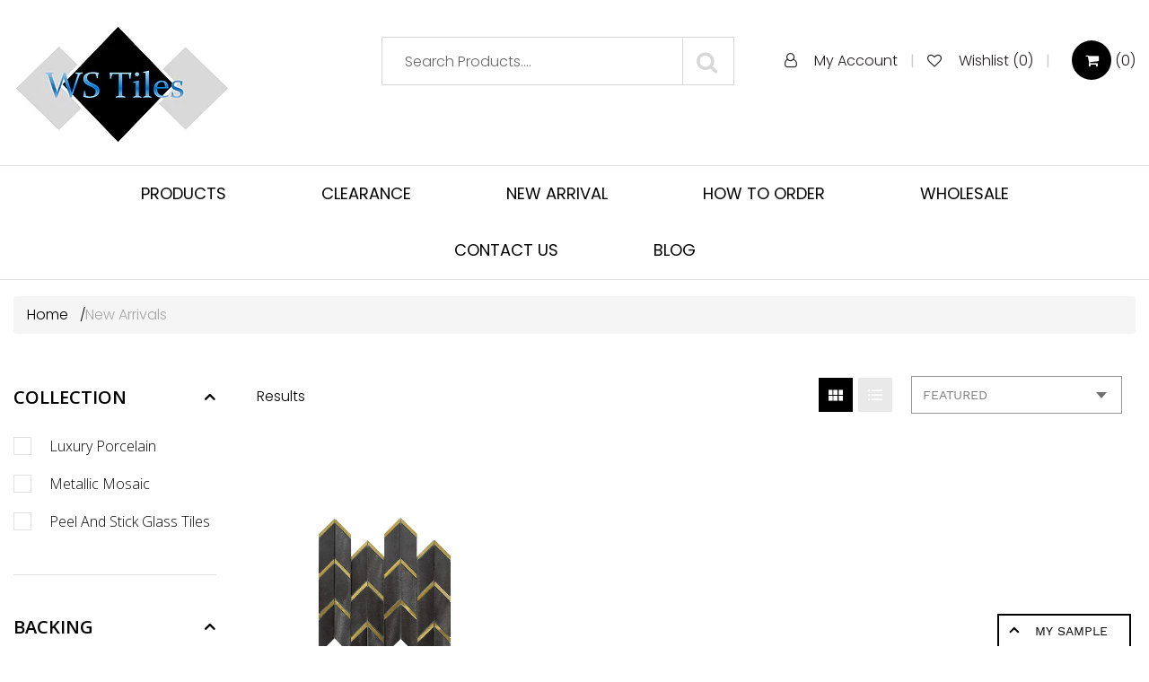

--- FILE ---
content_type: text/html; charset=utf-8
request_url: https://wstiles.com/collections/new-arrivals/style_chevron
body_size: 24759
content:
<!doctype html> 
<html class="no-js" lang="en">
  <head>
    <meta name="p:domain_verify" content="d2d4d772c2da717f8854acd69e7c3080"/>
    <meta name="p:domain_verify" content="45bdd58f107d1e9c6d6f8cc76d8f5a95"/>
    <meta charset="utf-8">
    <meta http-equiv="X-UA-Compatible" content="IE=edge,chrome=1">
    <meta name="viewport" content="width=device-width,initial-scale=1">
    <meta name="theme-color" content="#000000">
    <meta name="google-site-verification" content="tN-NEqyh9sbhKLnPYqJFNeTutgd19Hgjl_bYS-2k13M" />
    <link rel="canonical" href="https://wstiles.com/collections/new-arrivals/style_chevron"><link rel="shortcut icon" href="//wstiles.com/cdn/shop/files/fabicon_32x32.png?v=1613792019" type="image/png"><title>New Arrivals
&ndash; Tagged &quot;Style_Chevron&quot;&ndash; wstiles</title><!-- /snippets/social-meta-tags.liquid -->




<meta property="og:site_name" content="wstiles">
<meta property="og:url" content="https://wstiles.com/collections/new-arrivals/style_chevron">
<meta property="og:title" content="New Arrivals">
<meta property="og:type" content="product.group">
<meta property="og:description" content="WS Tiles provides the most beautiful and best value wall tiles in the US Market. Make your home look fabulous for years at a fraction of big box store prices.">





  <meta name="twitter:site" content="@WSTilesHouston">

<meta name="twitter:card" content="summary_large_image">
<meta name="twitter:title" content="New Arrivals">
<meta name="twitter:description" content="WS Tiles provides the most beautiful and best value wall tiles in the US Market. Make your home look fabulous for years at a fraction of big box store prices.">

    <link rel="stylesheet" href="https://cdnjs.cloudflare.com/ajax/libs/font-awesome/4.7.0/css/font-awesome.min.css">
    <link href="//wstiles.com/cdn/shop/t/11/assets/ionicons.min.css?v=129736750789111725651655222804" rel="stylesheet" type="text/css" media="all" />
    <link href="//wstiles.com/cdn/shop/t/11/assets/bootstrap.min.css?v=162119432503565285771655222784" rel="stylesheet" type="text/css" media="all" />
    <link href="//wstiles.com/cdn/shop/t/11/assets/theme.scss.css?v=60140621275064323551701207596" rel="stylesheet" type="text/css" media="all" />
    <link href="//wstiles.com/cdn/shop/t/11/assets/swatch.css?v=125753993036442282501655222837" rel="stylesheet" type="text/css" media="all" />
    <link href="//wstiles.com/cdn/shop/t/11/assets/easy-responsive-tabs.css?v=106139391380224739911655222790" rel="stylesheet" type="text/css" media="all" /> 
    <link href="//wstiles.com/cdn/shop/t/11/assets/magiczoomplus.css?v=23795209240601593611655222807" rel="stylesheet" type="text/css" media="all" />
    <link href="//wstiles.com/cdn/shop/t/11/assets/custome-icon.css?v=118532114735233691271655222787" rel="stylesheet" type="text/css" media="all" />
    <link href="//wstiles.com/cdn/shop/t/11/assets/slick.css?v=32724500196751951181655222817" rel="stylesheet" type="text/css" media="all" /> 
    <link href="//wstiles.com/cdn/shop/t/11/assets/arvind.css?v=51184040965519225411655222784" rel="stylesheet" type="text/css" media="all" />
    <link href="//wstiles.com/cdn/shop/t/11/assets/style.css?v=87606905030942120271655222818" rel="stylesheet" type="text/css" media="all" />
    <link href="//wstiles.com/cdn/shop/t/11/assets/shraddha.css?v=70783829083459945861655222816" rel="stylesheet" type="text/css" media="all" />
    <link href="//wstiles.com/cdn/shop/t/11/assets/responsive.css?v=153415969373545142621655222815" rel="stylesheet" type="text/css" media="all" />
    <script>
      var theme = {
        strings: {
          addToCart: "Add to cart",
          soldOut: "Sold out",
          unavailable: "Unavailable",
          regularPrice: "Regular price",
          sale: "Sale",
          showMore: "Show More",
          showLess: "Show Less",
          addressError: "Error looking up that address",
          addressNoResults: "No results for that address",
          addressQueryLimit: "You have exceeded the Google API usage limit. Consider upgrading to a \u003ca href=\"https:\/\/developers.google.com\/maps\/premium\/usage-limits\"\u003ePremium Plan\u003c\/a\u003e.",
          authError: "There was a problem authenticating your Google Maps account.",
          newWindow: "Opens in a new window.",
          external: "Opens external website.",
          newWindowExternal: "Opens external website in a new window."
        },
        moneyFormat: "${{amount}}"
      }

        document.documentElement.className = document.documentElement.className.replace('no-js', 'js');
    </script><script src="//wstiles.com/cdn/shop/t/11/assets/lazysizes.js?v=68441465964607740661655222806" async="async"></script>
    <script src="//wstiles.com/cdn/shop/t/11/assets/vendor.js?v=121857302354663160541655222822"></script>
    <script src="//wstiles.com/cdn/shop/t/11/assets/theme.js?v=66750859618898605411657312436" defer="defer"></script>
    <script src="//wstiles.com/cdn/shop/t/11/assets/bootstrap.min.js?v=73724390286584561281655222785" defer="defer"></script>
    <script src="//wstiles.com/cdn/shop/t/11/assets/magiczoomplus.js?v=40337037563953961081655222807" defer="defer"></script>
    <script src="//wstiles.com/cdn/shop/t/11/assets/easyResponsiveTabs.js?v=128628909891489378101655222790" ></script>
    <script src="//wstiles.com/cdn/shop/t/11/assets/slick.min.js?v=71779134894361685811655222817" defer="defer"></script>  
    <script src="//wstiles.com/cdn/shop/t/11/assets/main.js?v=86635370745540145041655222808" defer="defer"></script>
    <script src="//wstiles.com/cdn/shop/t/11/assets/quickview.js?v=145221185986832242291655222815" defer="defer"></script>

    <script>window.performance && window.performance.mark && window.performance.mark('shopify.content_for_header.start');</script><meta name="google-site-verification" content="A2H-nM6Jwv05S46Yjkq2_pzSGCZl-QqKDJSvx8xtszg">
<meta name="facebook-domain-verification" content="ayd1s0euvoz1umz4611ed2dllzrcsx">
<meta name="facebook-domain-verification" content="u1pxe0nxzq2poyjh0dv847oeqbk2w4">
<meta id="shopify-digital-wallet" name="shopify-digital-wallet" content="/8240693308/digital_wallets/dialog">
<meta name="shopify-checkout-api-token" content="a5d7c834a209e3e4091d509414d4acec">
<meta id="in-context-paypal-metadata" data-shop-id="8240693308" data-venmo-supported="false" data-environment="production" data-locale="en_US" data-paypal-v4="true" data-currency="USD">
<link rel="alternate" type="application/atom+xml" title="Feed" href="/collections/new-arrivals/style_chevron.atom" />
<link rel="alternate" type="application/json+oembed" href="https://wstiles.com/collections/new-arrivals/style_chevron.oembed">
<script async="async" src="/checkouts/internal/preloads.js?locale=en-US"></script>
<link rel="preconnect" href="https://shop.app" crossorigin="anonymous">
<script async="async" src="https://shop.app/checkouts/internal/preloads.js?locale=en-US&shop_id=8240693308" crossorigin="anonymous"></script>
<script id="apple-pay-shop-capabilities" type="application/json">{"shopId":8240693308,"countryCode":"US","currencyCode":"USD","merchantCapabilities":["supports3DS"],"merchantId":"gid:\/\/shopify\/Shop\/8240693308","merchantName":"wstiles","requiredBillingContactFields":["postalAddress","email","phone"],"requiredShippingContactFields":["postalAddress","email","phone"],"shippingType":"shipping","supportedNetworks":["visa","masterCard","amex","discover","elo","jcb"],"total":{"type":"pending","label":"wstiles","amount":"1.00"},"shopifyPaymentsEnabled":true,"supportsSubscriptions":true}</script>
<script id="shopify-features" type="application/json">{"accessToken":"a5d7c834a209e3e4091d509414d4acec","betas":["rich-media-storefront-analytics"],"domain":"wstiles.com","predictiveSearch":true,"shopId":8240693308,"locale":"en"}</script>
<script>var Shopify = Shopify || {};
Shopify.shop = "wstiles.myshopify.com";
Shopify.locale = "en";
Shopify.currency = {"active":"USD","rate":"1.0"};
Shopify.country = "US";
Shopify.theme = {"name":"Debut 14 june","id":123756019772,"schema_name":"Debut","schema_version":"11.1.1","theme_store_id":796,"role":"main"};
Shopify.theme.handle = "null";
Shopify.theme.style = {"id":null,"handle":null};
Shopify.cdnHost = "wstiles.com/cdn";
Shopify.routes = Shopify.routes || {};
Shopify.routes.root = "/";</script>
<script type="module">!function(o){(o.Shopify=o.Shopify||{}).modules=!0}(window);</script>
<script>!function(o){function n(){var o=[];function n(){o.push(Array.prototype.slice.apply(arguments))}return n.q=o,n}var t=o.Shopify=o.Shopify||{};t.loadFeatures=n(),t.autoloadFeatures=n()}(window);</script>
<script>
  window.ShopifyPay = window.ShopifyPay || {};
  window.ShopifyPay.apiHost = "shop.app\/pay";
  window.ShopifyPay.redirectState = null;
</script>
<script id="shop-js-analytics" type="application/json">{"pageType":"collection"}</script>
<script defer="defer" async type="module" src="//wstiles.com/cdn/shopifycloud/shop-js/modules/v2/client.init-shop-cart-sync_C5BV16lS.en.esm.js"></script>
<script defer="defer" async type="module" src="//wstiles.com/cdn/shopifycloud/shop-js/modules/v2/chunk.common_CygWptCX.esm.js"></script>
<script type="module">
  await import("//wstiles.com/cdn/shopifycloud/shop-js/modules/v2/client.init-shop-cart-sync_C5BV16lS.en.esm.js");
await import("//wstiles.com/cdn/shopifycloud/shop-js/modules/v2/chunk.common_CygWptCX.esm.js");

  window.Shopify.SignInWithShop?.initShopCartSync?.({"fedCMEnabled":true,"windoidEnabled":true});

</script>
<script>
  window.Shopify = window.Shopify || {};
  if (!window.Shopify.featureAssets) window.Shopify.featureAssets = {};
  window.Shopify.featureAssets['shop-js'] = {"shop-cart-sync":["modules/v2/client.shop-cart-sync_ZFArdW7E.en.esm.js","modules/v2/chunk.common_CygWptCX.esm.js"],"init-fed-cm":["modules/v2/client.init-fed-cm_CmiC4vf6.en.esm.js","modules/v2/chunk.common_CygWptCX.esm.js"],"shop-button":["modules/v2/client.shop-button_tlx5R9nI.en.esm.js","modules/v2/chunk.common_CygWptCX.esm.js"],"shop-cash-offers":["modules/v2/client.shop-cash-offers_DOA2yAJr.en.esm.js","modules/v2/chunk.common_CygWptCX.esm.js","modules/v2/chunk.modal_D71HUcav.esm.js"],"init-windoid":["modules/v2/client.init-windoid_sURxWdc1.en.esm.js","modules/v2/chunk.common_CygWptCX.esm.js"],"shop-toast-manager":["modules/v2/client.shop-toast-manager_ClPi3nE9.en.esm.js","modules/v2/chunk.common_CygWptCX.esm.js"],"init-shop-email-lookup-coordinator":["modules/v2/client.init-shop-email-lookup-coordinator_B8hsDcYM.en.esm.js","modules/v2/chunk.common_CygWptCX.esm.js"],"init-shop-cart-sync":["modules/v2/client.init-shop-cart-sync_C5BV16lS.en.esm.js","modules/v2/chunk.common_CygWptCX.esm.js"],"avatar":["modules/v2/client.avatar_BTnouDA3.en.esm.js"],"pay-button":["modules/v2/client.pay-button_FdsNuTd3.en.esm.js","modules/v2/chunk.common_CygWptCX.esm.js"],"init-customer-accounts":["modules/v2/client.init-customer-accounts_DxDtT_ad.en.esm.js","modules/v2/client.shop-login-button_C5VAVYt1.en.esm.js","modules/v2/chunk.common_CygWptCX.esm.js","modules/v2/chunk.modal_D71HUcav.esm.js"],"init-shop-for-new-customer-accounts":["modules/v2/client.init-shop-for-new-customer-accounts_ChsxoAhi.en.esm.js","modules/v2/client.shop-login-button_C5VAVYt1.en.esm.js","modules/v2/chunk.common_CygWptCX.esm.js","modules/v2/chunk.modal_D71HUcav.esm.js"],"shop-login-button":["modules/v2/client.shop-login-button_C5VAVYt1.en.esm.js","modules/v2/chunk.common_CygWptCX.esm.js","modules/v2/chunk.modal_D71HUcav.esm.js"],"init-customer-accounts-sign-up":["modules/v2/client.init-customer-accounts-sign-up_CPSyQ0Tj.en.esm.js","modules/v2/client.shop-login-button_C5VAVYt1.en.esm.js","modules/v2/chunk.common_CygWptCX.esm.js","modules/v2/chunk.modal_D71HUcav.esm.js"],"shop-follow-button":["modules/v2/client.shop-follow-button_Cva4Ekp9.en.esm.js","modules/v2/chunk.common_CygWptCX.esm.js","modules/v2/chunk.modal_D71HUcav.esm.js"],"checkout-modal":["modules/v2/client.checkout-modal_BPM8l0SH.en.esm.js","modules/v2/chunk.common_CygWptCX.esm.js","modules/v2/chunk.modal_D71HUcav.esm.js"],"lead-capture":["modules/v2/client.lead-capture_Bi8yE_yS.en.esm.js","modules/v2/chunk.common_CygWptCX.esm.js","modules/v2/chunk.modal_D71HUcav.esm.js"],"shop-login":["modules/v2/client.shop-login_D6lNrXab.en.esm.js","modules/v2/chunk.common_CygWptCX.esm.js","modules/v2/chunk.modal_D71HUcav.esm.js"],"payment-terms":["modules/v2/client.payment-terms_CZxnsJam.en.esm.js","modules/v2/chunk.common_CygWptCX.esm.js","modules/v2/chunk.modal_D71HUcav.esm.js"]};
</script>
<script>(function() {
  var isLoaded = false;
  function asyncLoad() {
    if (isLoaded) return;
    isLoaded = true;
    var urls = ["https:\/\/static.klaviyo.com\/onsite\/js\/klaviyo.js?company_id=L2q2GK\u0026shop=wstiles.myshopify.com","https:\/\/static.klaviyo.com\/onsite\/js\/klaviyo.js?company_id=L2q2GK\u0026shop=wstiles.myshopify.com","https:\/\/product-samples.herokuapp.com\/complied\/main.min.js?shop=wstiles.myshopify.com","https:\/\/static.klaviyo.com\/onsite\/js\/klaviyo.js?company_id=X5SvRt\u0026shop=wstiles.myshopify.com","https:\/\/contactautoreply.com\/static\/contact-form\/contact.js?shop=wstiles.myshopify.com","https:\/\/rio.pwztag.com\/rio.js?shop=wstiles.myshopify.com"];
    for (var i = 0; i < urls.length; i++) {
      var s = document.createElement('script');
      s.type = 'text/javascript';
      s.async = true;
      s.src = urls[i];
      var x = document.getElementsByTagName('script')[0];
      x.parentNode.insertBefore(s, x);
    }
  };
  if(window.attachEvent) {
    window.attachEvent('onload', asyncLoad);
  } else {
    window.addEventListener('load', asyncLoad, false);
  }
})();</script>
<script id="__st">var __st={"a":8240693308,"offset":-21600,"reqid":"8094d2d6-57b9-48fa-84d6-08935e20bd5b-1768773980","pageurl":"wstiles.com\/collections\/new-arrivals\/style_chevron","u":"d72def7acb1c","p":"collection","rtyp":"collection","rid":133419171900};</script>
<script>window.ShopifyPaypalV4VisibilityTracking = true;</script>
<script id="captcha-bootstrap">!function(){'use strict';const t='contact',e='account',n='new_comment',o=[[t,t],['blogs',n],['comments',n],[t,'customer']],c=[[e,'customer_login'],[e,'guest_login'],[e,'recover_customer_password'],[e,'create_customer']],r=t=>t.map((([t,e])=>`form[action*='/${t}']:not([data-nocaptcha='true']) input[name='form_type'][value='${e}']`)).join(','),a=t=>()=>t?[...document.querySelectorAll(t)].map((t=>t.form)):[];function s(){const t=[...o],e=r(t);return a(e)}const i='password',u='form_key',d=['recaptcha-v3-token','g-recaptcha-response','h-captcha-response',i],f=()=>{try{return window.sessionStorage}catch{return}},m='__shopify_v',_=t=>t.elements[u];function p(t,e,n=!1){try{const o=window.sessionStorage,c=JSON.parse(o.getItem(e)),{data:r}=function(t){const{data:e,action:n}=t;return t[m]||n?{data:e,action:n}:{data:t,action:n}}(c);for(const[e,n]of Object.entries(r))t.elements[e]&&(t.elements[e].value=n);n&&o.removeItem(e)}catch(o){console.error('form repopulation failed',{error:o})}}const l='form_type',E='cptcha';function T(t){t.dataset[E]=!0}const w=window,h=w.document,L='Shopify',v='ce_forms',y='captcha';let A=!1;((t,e)=>{const n=(g='f06e6c50-85a8-45c8-87d0-21a2b65856fe',I='https://cdn.shopify.com/shopifycloud/storefront-forms-hcaptcha/ce_storefront_forms_captcha_hcaptcha.v1.5.2.iife.js',D={infoText:'Protected by hCaptcha',privacyText:'Privacy',termsText:'Terms'},(t,e,n)=>{const o=w[L][v],c=o.bindForm;if(c)return c(t,g,e,D).then(n);var r;o.q.push([[t,g,e,D],n]),r=I,A||(h.body.append(Object.assign(h.createElement('script'),{id:'captcha-provider',async:!0,src:r})),A=!0)});var g,I,D;w[L]=w[L]||{},w[L][v]=w[L][v]||{},w[L][v].q=[],w[L][y]=w[L][y]||{},w[L][y].protect=function(t,e){n(t,void 0,e),T(t)},Object.freeze(w[L][y]),function(t,e,n,w,h,L){const[v,y,A,g]=function(t,e,n){const i=e?o:[],u=t?c:[],d=[...i,...u],f=r(d),m=r(i),_=r(d.filter((([t,e])=>n.includes(e))));return[a(f),a(m),a(_),s()]}(w,h,L),I=t=>{const e=t.target;return e instanceof HTMLFormElement?e:e&&e.form},D=t=>v().includes(t);t.addEventListener('submit',(t=>{const e=I(t);if(!e)return;const n=D(e)&&!e.dataset.hcaptchaBound&&!e.dataset.recaptchaBound,o=_(e),c=g().includes(e)&&(!o||!o.value);(n||c)&&t.preventDefault(),c&&!n&&(function(t){try{if(!f())return;!function(t){const e=f();if(!e)return;const n=_(t);if(!n)return;const o=n.value;o&&e.removeItem(o)}(t);const e=Array.from(Array(32),(()=>Math.random().toString(36)[2])).join('');!function(t,e){_(t)||t.append(Object.assign(document.createElement('input'),{type:'hidden',name:u})),t.elements[u].value=e}(t,e),function(t,e){const n=f();if(!n)return;const o=[...t.querySelectorAll(`input[type='${i}']`)].map((({name:t})=>t)),c=[...d,...o],r={};for(const[a,s]of new FormData(t).entries())c.includes(a)||(r[a]=s);n.setItem(e,JSON.stringify({[m]:1,action:t.action,data:r}))}(t,e)}catch(e){console.error('failed to persist form',e)}}(e),e.submit())}));const S=(t,e)=>{t&&!t.dataset[E]&&(n(t,e.some((e=>e===t))),T(t))};for(const o of['focusin','change'])t.addEventListener(o,(t=>{const e=I(t);D(e)&&S(e,y())}));const B=e.get('form_key'),M=e.get(l),P=B&&M;t.addEventListener('DOMContentLoaded',(()=>{const t=y();if(P)for(const e of t)e.elements[l].value===M&&p(e,B);[...new Set([...A(),...v().filter((t=>'true'===t.dataset.shopifyCaptcha))])].forEach((e=>S(e,t)))}))}(h,new URLSearchParams(w.location.search),n,t,e,['guest_login'])})(!0,!0)}();</script>
<script integrity="sha256-4kQ18oKyAcykRKYeNunJcIwy7WH5gtpwJnB7kiuLZ1E=" data-source-attribution="shopify.loadfeatures" defer="defer" src="//wstiles.com/cdn/shopifycloud/storefront/assets/storefront/load_feature-a0a9edcb.js" crossorigin="anonymous"></script>
<script crossorigin="anonymous" defer="defer" src="//wstiles.com/cdn/shopifycloud/storefront/assets/shopify_pay/storefront-65b4c6d7.js?v=20250812"></script>
<script data-source-attribution="shopify.dynamic_checkout.dynamic.init">var Shopify=Shopify||{};Shopify.PaymentButton=Shopify.PaymentButton||{isStorefrontPortableWallets:!0,init:function(){window.Shopify.PaymentButton.init=function(){};var t=document.createElement("script");t.src="https://wstiles.com/cdn/shopifycloud/portable-wallets/latest/portable-wallets.en.js",t.type="module",document.head.appendChild(t)}};
</script>
<script data-source-attribution="shopify.dynamic_checkout.buyer_consent">
  function portableWalletsHideBuyerConsent(e){var t=document.getElementById("shopify-buyer-consent"),n=document.getElementById("shopify-subscription-policy-button");t&&n&&(t.classList.add("hidden"),t.setAttribute("aria-hidden","true"),n.removeEventListener("click",e))}function portableWalletsShowBuyerConsent(e){var t=document.getElementById("shopify-buyer-consent"),n=document.getElementById("shopify-subscription-policy-button");t&&n&&(t.classList.remove("hidden"),t.removeAttribute("aria-hidden"),n.addEventListener("click",e))}window.Shopify?.PaymentButton&&(window.Shopify.PaymentButton.hideBuyerConsent=portableWalletsHideBuyerConsent,window.Shopify.PaymentButton.showBuyerConsent=portableWalletsShowBuyerConsent);
</script>
<script data-source-attribution="shopify.dynamic_checkout.cart.bootstrap">document.addEventListener("DOMContentLoaded",(function(){function t(){return document.querySelector("shopify-accelerated-checkout-cart, shopify-accelerated-checkout")}if(t())Shopify.PaymentButton.init();else{new MutationObserver((function(e,n){t()&&(Shopify.PaymentButton.init(),n.disconnect())})).observe(document.body,{childList:!0,subtree:!0})}}));
</script>
<link id="shopify-accelerated-checkout-styles" rel="stylesheet" media="screen" href="https://wstiles.com/cdn/shopifycloud/portable-wallets/latest/accelerated-checkout-backwards-compat.css" crossorigin="anonymous">
<style id="shopify-accelerated-checkout-cart">
        #shopify-buyer-consent {
  margin-top: 1em;
  display: inline-block;
  width: 100%;
}

#shopify-buyer-consent.hidden {
  display: none;
}

#shopify-subscription-policy-button {
  background: none;
  border: none;
  padding: 0;
  text-decoration: underline;
  font-size: inherit;
  cursor: pointer;
}

#shopify-subscription-policy-button::before {
  box-shadow: none;
}

      </style>

<script>window.performance && window.performance.mark && window.performance.mark('shopify.content_for_header.end');</script>
    
    <!-- start Product Samples -->
<script type="text/javascript">
  window.ProductSample = window.ProductSample || {};
  if(typeof ProductSample === 'undefined') {
    var ProductSample = {};
  };</script>
<!-- end Product Samples -->
  

  


    
    <script>
if (typeof __productWizRioAssets === 'undefined') {
  var __productWizRioAssets = [{"id":"63aecaec-81d7-4d86-ba18-feaa9470ec44.jpeg","url":"https:\/\/cdn.shopify.com\/s\/files\/1\/0082\/4069\/3308\/t\/12\/assets\/63aecaec-81d7-4d86-ba18-feaa9470ec44.jpeg?v=1656553915","themeId":"123971600444"}];
  if (typeof __productWizRioAssets === 'string') {
    __productWizRioAssets = JSON.parse(__productWizRioAssets);
  }
}
if (typeof __productWizRioProductOptionsScpShop === 'undefined') {
  var __productWizRioProductOptionsScpShop = {"disabled":false};
}
if (__productWizRioProductOptionsScpShop && __productWizRioProductOptionsScpShop.disabled) {
  throw Error('Swatches on collection pages have been disabled');
}

if (typeof __productWizRioOptionsScp === 'undefined') {
  var __productWizRioOptionsScp = {};
  __productWizRioOptionsScp.renderQueue = [];
  __productWizRioOptionsScp.queueRender = (rioOptionsScp) => {
    const parseSafe = (str) => {
      if (typeof str !== 'string' || !str || str === 'null') {
        return null;
      }
      try {
        return JSON.parse(str);
      } catch (err) {
      }
      return null;
    };

    const productOptions = parseSafe(rioOptionsScp.getAttribute('data-rio-product-options-config'));
    if (!productOptions) {
      return;
    }
    if (!productOptions.enabled) {
      return;
    }
    const hasOnlyDefaultVariant = rioOptionsScp.getAttribute('data-rio-product-has-only-default-variant');
    if (hasOnlyDefaultVariant === 'true') {
      return;
    }
    const product = parseSafe(rioOptionsScp.getAttribute('data-rio-product'));
    if (!product) {
      return;
    }
    const optionsWithValues = parseSafe(rioOptionsScp.getAttribute('data-rio-product-options-with-values'));
    if (!optionsWithValues) {
      return;
    }

    product.options = optionsWithValues;

    __productWizRioOptionsScp.renderQueue.push([
      rioOptionsScp,
      {
        product,
        options: productOptions.options,
        settings: { spacing: 1 },
      },
    ]);
  };
  (() => {
    const preRenderAmount = 4;
    const moneyFormat = "${{amount}}";
    const moneyFormatWithCurrency = "${{amount}} USD";
    let settings = "[{\"id\":\"all-products\",\"selectedProductOptions\":[\"Color\"],\"productOptionSettings\":[{\"id\":\"Color\",\"swatchMaxSize\":40,\"carousel\":true,\"hideOptionTitle\":true,\"centerOptionValue\":false,\"hideOuterText\":false,\"hideTooltips\":false,\"hideIfOneOptionValue\":false}],\"variantImagePosition\":\"center\"}]";
    if (typeof settings === 'string') {
      settings = JSON.parse(settings);
    }
    if (!Array.isArray(settings)) {
      settings = [];
    }

    const allProductsSet = settings.find((x) => x.id === 'all-products');
    const customSets = settings.filter((x) => x.id !== 'all-products');

    const getBestSet = (product) => {
      const customSet = customSets.find((customSetParam) => {
        const products = customSetParam.products || [];
        const productParam = products.find((x) => x === `${product.id}`);
        if (productParam) {
          return true;
        }
        return false;
      });
      if (customSet) {
        return customSet;
      }
      return allProductsSet;
    };

    const getBestSettings = (product) => {
      const set = getBestSet(product);
      const allProductOptions = product.options.map((x) => x.name);
      const scaffold = {
        selectedProductOptions: allProductOptions,
        productOptionSettings: [],
        variantImagePosition: 'center',
      };
      if (!set) {
        return scaffold;
      }
      return {
        ...scaffold,
        selectedProductOptions: set.selectedProductOptions || [],
        productOptionSettings: set.productOptionSettings || [],
        variantImagePosition: set.variantImagePosition || 'center',
      };
    };

    const getSettingsForOption = (bestSettings, optionId) => {
      if (!bestSettings.selectedProductOptions.find((x) => x === optionId)) {
        return {
          visible: false,
        };
      }
      return {
        visible: true,
        settings: {
          swatchMaxSize: 40,
          carousel: false,
          hideOptionTitle: false,
          centerOptionValue: false,
          hideOuterText: false,
          hideTooltips: false,
          hideIfOneOptionValue: false,
          ...(bestSettings.productOptionSettings.find((x) => x.id === optionId) || {}),
        },
      };
    };

    const applySettings = (renderItem) => {
      const [, configParam] = renderItem;
      const { product, options } = configParam;

      const bestSettings = getBestSettings(product);
      for (const option of options) {
        const settingsForOption = getSettingsForOption(bestSettings, option.id);

        const hideIfOneOptionValue = () => {
          if (settingsForOption.settings.hideIfOneOptionValue) {
            if (option.values.length <= 1) {
              return true;
            }
          }
          return false;
        };

        if (!settingsForOption.visible || hideIfOneOptionValue()) {
          option.config.hide = true;
        } else {
          if (option.config.type === 'swatch') {
            if (option.config.size > settingsForOption.settings.swatchMaxSize) {
              option.config.size = settingsForOption.settings.swatchMaxSize;
            }
          }
          if (settingsForOption.settings.carousel) {
            option.config.horizontalCarousel = settingsForOption.settings.carousel;
          }
          if (settingsForOption.settings.hideOptionTitle) {
            if (option.config.title) {
              option.config.title.enabled = false;
            }
          }
          if (settingsForOption.settings.centerOptionValue) {
            option.config.centered = true;
            option.config.horizontalCarousel = false;
          }
          if (settingsForOption.settings.hideOuterText) {
            const disable = (root) => {
              if (root.config.subtitle) {
                root.config.subtitle.enabled = false;
              }
              if (root.config.title) {
                root.config.title.enabled = false;
              }
              if (root.config.alert) {
                root.config.alert.enabled = false;
              }
            };
            if (option.config.type === 'select') {
              if (option.config.select && option.config.select.outerText) {
                disable({ config: option.config.select.outerText });
              }
            } else {
              option.values.forEach((value) => {
                disable(value);
              });
            }
          }
          if (settingsForOption.settings.hideTooltips) {
            const disable = (root) => {
              if (root.config.tooltip) {
                root.config.tooltip.enabled = false;
              }
            };
            if (option.config.type !== 'select') {
              option.values.forEach((value) => {
                disable(value);
              });
            }
          }
          option.config.title.displaySelectedOptionValue = false;
        }
      }

      const hasVisibleOptions = options.find((x) => !x.config.hide) || false;
      return {
        hasVisibleOptions,
        variantImagePosition: bestSettings.variantImagePosition,
      };
    };

    const style = document.createElement('style');
    style.textContent = `
      .rio-options-scp div:empty {
        display: block;
      }
      .rio-options-scp {
       
      }
      [class*="PwzrPopover"] div:empty {
        display: block;
      }
      .product-card {
        margin-bottom: 0px;
      }
    `;
    document.head.appendChild(style);

    function descendantQuerySelector(child, selector) {
      if (!child || typeof selector !== 'string') {
        return null;
      }
      let node = child.parentNode;
      while (node) {
        if (typeof node.matches === 'function' && node.matches(selector)) {
          return node;
        }
        node = node.parentNode;
      }
      return null;
    }

    const hookCard = (renderItem) => {
      const [rioOptionsScp, configParam] = renderItem;
      const { product } = configParam;

      if (rioOptionsScp.matches('.rio-options-loaded')) {
        return null;
      }

      const {
        hasVisibleOptions,
        variantImagePosition,
      } = applySettings(renderItem);

      if (!hasVisibleOptions) {
        return null;
      }


      const cardRoot = descendantQuerySelector(rioOptionsScp, '.featured-products-section');
      const cardImgs = cardRoot.querySelectorAll('.img-effect');
      const cardPrice = cardRoot.querySelector('.products-text ins');
      const cardLinksParam = cardRoot.querySelectorAll('.products-text a, .prod-img a');


      const cardLinks = [...cardLinksParam];

      function setImage(featuredMedia) {
        console.log(featuredMedia);
        if (!featuredMedia) {
          return;
        }
        for (const cardImg of cardImgs) {
          const { preview_image: img, alt } = featuredMedia;
          const src = __productWizRioOptionsScp.getSizedImageUrl(img.src, `${Math.ceil(cardImg.clientWidth * (window.devicePixelRatio || 1))}x`);
          cardImg.removeAttribute('srcset');
          cardImg.removeAttribute('sizes');
          cardImg.src = src;
          cardImg.style.objectFit = 'cover';
          cardImg.style.objectPosition = variantImagePosition;
          cardImg.alt = alt;
        }
      }

      function setTitle(variant) {
        cardPrice.innerHTML = __productWizRioOptionsScp.formatMoney(
          variant.price,
          moneyFormat,
        );
      }

      function setUrl(variant) {
        for (const cardLink of cardLinks) {
          const newUrl = new URL(cardLink.href);
          newUrl.searchParams.set('variant', variant.id);
          cardLink.href = newUrl.href;
        }
      }

      const onChange = (_selection, variant) => {
        const variantFull = product.variants.find((x) => x.id === variant.id);
        setImage(variantFull.featured_media);
        setTitle(variantFull);
        setUrl(variantFull);
      };

      const onRendered = () => {
        rioOptionsScp.classList.add('rio-options-loaded');
      };

      const config = {
        ...configParam,
        onChange,
      };

      return [rioOptionsScp, config, onRendered];
    };

    function deferRender(sync, renderItem) {
      if (typeof window.requestIdleCallback === 'function') {
        if (sync) {
          __productWizRioOptionsScp.render(renderItem);
        } else {
          window.requestIdleCallback(() => {
            __productWizRioOptionsScp.render(renderItem);
          });
        }
      } else {
        if (document.readyState !== 'complete') {
          window.addEventListener('load', () => {
            window.setTimeout(() => {
              __productWizRioOptionsScp.render(renderItem);
            }, 1);
          });
        } else {
          window.setTimeout(() => {
            __productWizRioOptionsScp.render(renderItem);
          }, 1);
        }
      }
    }

    const render = (sync, amount) => {
      const renderItems = __productWizRioOptionsScp.renderQueue.slice(0, amount);
      for (const renderItemParam of renderItems) {
        const renderItem = hookCard(renderItemParam);
        if (!renderItem) {
          continue;
        }
        deferRender(sync, renderItem);
      }
      __productWizRioOptionsScp.renderQueue = __productWizRioOptionsScp.renderQueue.filter((x) => !renderItems.includes(x));
      return renderItems;
    };

    __productWizRioOptionsScp.onLoad = () => {
      let preRenderedItems = 0;
      const doRender = async (preRender) => {
        if (preRender) {
          const preRendered = render(true, preRenderAmount);
          preRenderedItems = preRendered.length;
        } else {
          if (preRenderedItems < preRenderAmount) {
            render(true, preRenderAmount - preRenderedItems);
          }
          render(false);
        }
      };
      if (document.readyState === 'loading') {
        document.addEventListener('DOMContentLoaded', () => doRender(false));
      } else {
        doRender(false);
      }
      doRender(true);
    };

    document.addEventListener('DOMContentLoaded', () => {
      function queryScps(addedNode) {
        if (typeof addedNode.matches === 'function' && addedNode.matches('.rio-options-scp')) {
          return [addedNode];
        }
        if (typeof addedNode.querySelectorAll === 'function') {
          return addedNode.querySelectorAll('.rio-options-scp');
        }
        return [];
      }
      const observer = new MutationObserver((mutations) => {
        mutations.forEach((mutation) => {
          Array.from(mutation.addedNodes).forEach((addedNode) => {
            const scps = queryScps(addedNode);
            for (const scp of scps) {
              __productWizRioOptionsScp.queueRender(scp);
            }
            if (scps.length > 0) {
              render(false);
            }
          });
        });
      });
      observer.observe(document, { childList: true, subtree: true });
    });
  })();
}
</script>
<link rel="stylesheet" href="//wstiles.com/cdn/shop/t/11/assets/productwiz-rio.min.css?v=66988276261347786001655222814">
<script async src="//wstiles.com/cdn/shop/t/11/assets/productwiz-rio.min.js?v=86395005564003158261686061851"></script>
    
    <script>
  var variantStock = {};
</script>
<!-- BEGIN app block: shopify://apps/minmaxify-order-limits/blocks/app-embed-block/3acfba32-89f3-4377-ae20-cbb9abc48475 --><script type="text/javascript" src="https://limits.minmaxify.com/wstiles.myshopify.com?v=106&r=20230808193710"></script>

<!-- END app block --><!-- BEGIN app block: shopify://apps/klaviyo-email-marketing-sms/blocks/klaviyo-onsite-embed/2632fe16-c075-4321-a88b-50b567f42507 -->















  <script>
    window.klaviyoReviewsProductDesignMode = false
  </script>







<!-- END app block --><link href="https://monorail-edge.shopifysvc.com" rel="dns-prefetch">
<script>(function(){if ("sendBeacon" in navigator && "performance" in window) {try {var session_token_from_headers = performance.getEntriesByType('navigation')[0].serverTiming.find(x => x.name == '_s').description;} catch {var session_token_from_headers = undefined;}var session_cookie_matches = document.cookie.match(/_shopify_s=([^;]*)/);var session_token_from_cookie = session_cookie_matches && session_cookie_matches.length === 2 ? session_cookie_matches[1] : "";var session_token = session_token_from_headers || session_token_from_cookie || "";function handle_abandonment_event(e) {var entries = performance.getEntries().filter(function(entry) {return /monorail-edge.shopifysvc.com/.test(entry.name);});if (!window.abandonment_tracked && entries.length === 0) {window.abandonment_tracked = true;var currentMs = Date.now();var navigation_start = performance.timing.navigationStart;var payload = {shop_id: 8240693308,url: window.location.href,navigation_start,duration: currentMs - navigation_start,session_token,page_type: "collection"};window.navigator.sendBeacon("https://monorail-edge.shopifysvc.com/v1/produce", JSON.stringify({schema_id: "online_store_buyer_site_abandonment/1.1",payload: payload,metadata: {event_created_at_ms: currentMs,event_sent_at_ms: currentMs}}));}}window.addEventListener('pagehide', handle_abandonment_event);}}());</script>
<script id="web-pixels-manager-setup">(function e(e,d,r,n,o){if(void 0===o&&(o={}),!Boolean(null===(a=null===(i=window.Shopify)||void 0===i?void 0:i.analytics)||void 0===a?void 0:a.replayQueue)){var i,a;window.Shopify=window.Shopify||{};var t=window.Shopify;t.analytics=t.analytics||{};var s=t.analytics;s.replayQueue=[],s.publish=function(e,d,r){return s.replayQueue.push([e,d,r]),!0};try{self.performance.mark("wpm:start")}catch(e){}var l=function(){var e={modern:/Edge?\/(1{2}[4-9]|1[2-9]\d|[2-9]\d{2}|\d{4,})\.\d+(\.\d+|)|Firefox\/(1{2}[4-9]|1[2-9]\d|[2-9]\d{2}|\d{4,})\.\d+(\.\d+|)|Chrom(ium|e)\/(9{2}|\d{3,})\.\d+(\.\d+|)|(Maci|X1{2}).+ Version\/(15\.\d+|(1[6-9]|[2-9]\d|\d{3,})\.\d+)([,.]\d+|)( \(\w+\)|)( Mobile\/\w+|) Safari\/|Chrome.+OPR\/(9{2}|\d{3,})\.\d+\.\d+|(CPU[ +]OS|iPhone[ +]OS|CPU[ +]iPhone|CPU IPhone OS|CPU iPad OS)[ +]+(15[._]\d+|(1[6-9]|[2-9]\d|\d{3,})[._]\d+)([._]\d+|)|Android:?[ /-](13[3-9]|1[4-9]\d|[2-9]\d{2}|\d{4,})(\.\d+|)(\.\d+|)|Android.+Firefox\/(13[5-9]|1[4-9]\d|[2-9]\d{2}|\d{4,})\.\d+(\.\d+|)|Android.+Chrom(ium|e)\/(13[3-9]|1[4-9]\d|[2-9]\d{2}|\d{4,})\.\d+(\.\d+|)|SamsungBrowser\/([2-9]\d|\d{3,})\.\d+/,legacy:/Edge?\/(1[6-9]|[2-9]\d|\d{3,})\.\d+(\.\d+|)|Firefox\/(5[4-9]|[6-9]\d|\d{3,})\.\d+(\.\d+|)|Chrom(ium|e)\/(5[1-9]|[6-9]\d|\d{3,})\.\d+(\.\d+|)([\d.]+$|.*Safari\/(?![\d.]+ Edge\/[\d.]+$))|(Maci|X1{2}).+ Version\/(10\.\d+|(1[1-9]|[2-9]\d|\d{3,})\.\d+)([,.]\d+|)( \(\w+\)|)( Mobile\/\w+|) Safari\/|Chrome.+OPR\/(3[89]|[4-9]\d|\d{3,})\.\d+\.\d+|(CPU[ +]OS|iPhone[ +]OS|CPU[ +]iPhone|CPU IPhone OS|CPU iPad OS)[ +]+(10[._]\d+|(1[1-9]|[2-9]\d|\d{3,})[._]\d+)([._]\d+|)|Android:?[ /-](13[3-9]|1[4-9]\d|[2-9]\d{2}|\d{4,})(\.\d+|)(\.\d+|)|Mobile Safari.+OPR\/([89]\d|\d{3,})\.\d+\.\d+|Android.+Firefox\/(13[5-9]|1[4-9]\d|[2-9]\d{2}|\d{4,})\.\d+(\.\d+|)|Android.+Chrom(ium|e)\/(13[3-9]|1[4-9]\d|[2-9]\d{2}|\d{4,})\.\d+(\.\d+|)|Android.+(UC? ?Browser|UCWEB|U3)[ /]?(15\.([5-9]|\d{2,})|(1[6-9]|[2-9]\d|\d{3,})\.\d+)\.\d+|SamsungBrowser\/(5\.\d+|([6-9]|\d{2,})\.\d+)|Android.+MQ{2}Browser\/(14(\.(9|\d{2,})|)|(1[5-9]|[2-9]\d|\d{3,})(\.\d+|))(\.\d+|)|K[Aa][Ii]OS\/(3\.\d+|([4-9]|\d{2,})\.\d+)(\.\d+|)/},d=e.modern,r=e.legacy,n=navigator.userAgent;return n.match(d)?"modern":n.match(r)?"legacy":"unknown"}(),u="modern"===l?"modern":"legacy",c=(null!=n?n:{modern:"",legacy:""})[u],f=function(e){return[e.baseUrl,"/wpm","/b",e.hashVersion,"modern"===e.buildTarget?"m":"l",".js"].join("")}({baseUrl:d,hashVersion:r,buildTarget:u}),m=function(e){var d=e.version,r=e.bundleTarget,n=e.surface,o=e.pageUrl,i=e.monorailEndpoint;return{emit:function(e){var a=e.status,t=e.errorMsg,s=(new Date).getTime(),l=JSON.stringify({metadata:{event_sent_at_ms:s},events:[{schema_id:"web_pixels_manager_load/3.1",payload:{version:d,bundle_target:r,page_url:o,status:a,surface:n,error_msg:t},metadata:{event_created_at_ms:s}}]});if(!i)return console&&console.warn&&console.warn("[Web Pixels Manager] No Monorail endpoint provided, skipping logging."),!1;try{return self.navigator.sendBeacon.bind(self.navigator)(i,l)}catch(e){}var u=new XMLHttpRequest;try{return u.open("POST",i,!0),u.setRequestHeader("Content-Type","text/plain"),u.send(l),!0}catch(e){return console&&console.warn&&console.warn("[Web Pixels Manager] Got an unhandled error while logging to Monorail."),!1}}}}({version:r,bundleTarget:l,surface:e.surface,pageUrl:self.location.href,monorailEndpoint:e.monorailEndpoint});try{o.browserTarget=l,function(e){var d=e.src,r=e.async,n=void 0===r||r,o=e.onload,i=e.onerror,a=e.sri,t=e.scriptDataAttributes,s=void 0===t?{}:t,l=document.createElement("script"),u=document.querySelector("head"),c=document.querySelector("body");if(l.async=n,l.src=d,a&&(l.integrity=a,l.crossOrigin="anonymous"),s)for(var f in s)if(Object.prototype.hasOwnProperty.call(s,f))try{l.dataset[f]=s[f]}catch(e){}if(o&&l.addEventListener("load",o),i&&l.addEventListener("error",i),u)u.appendChild(l);else{if(!c)throw new Error("Did not find a head or body element to append the script");c.appendChild(l)}}({src:f,async:!0,onload:function(){if(!function(){var e,d;return Boolean(null===(d=null===(e=window.Shopify)||void 0===e?void 0:e.analytics)||void 0===d?void 0:d.initialized)}()){var d=window.webPixelsManager.init(e)||void 0;if(d){var r=window.Shopify.analytics;r.replayQueue.forEach((function(e){var r=e[0],n=e[1],o=e[2];d.publishCustomEvent(r,n,o)})),r.replayQueue=[],r.publish=d.publishCustomEvent,r.visitor=d.visitor,r.initialized=!0}}},onerror:function(){return m.emit({status:"failed",errorMsg:"".concat(f," has failed to load")})},sri:function(e){var d=/^sha384-[A-Za-z0-9+/=]+$/;return"string"==typeof e&&d.test(e)}(c)?c:"",scriptDataAttributes:o}),m.emit({status:"loading"})}catch(e){m.emit({status:"failed",errorMsg:(null==e?void 0:e.message)||"Unknown error"})}}})({shopId: 8240693308,storefrontBaseUrl: "https://wstiles.com",extensionsBaseUrl: "https://extensions.shopifycdn.com/cdn/shopifycloud/web-pixels-manager",monorailEndpoint: "https://monorail-edge.shopifysvc.com/unstable/produce_batch",surface: "storefront-renderer",enabledBetaFlags: ["2dca8a86"],webPixelsConfigList: [{"id":"1801781554","configuration":"{\"accountID\":\"X5SvRt\",\"webPixelConfig\":\"eyJlbmFibGVBZGRlZFRvQ2FydEV2ZW50cyI6IHRydWV9\"}","eventPayloadVersion":"v1","runtimeContext":"STRICT","scriptVersion":"524f6c1ee37bacdca7657a665bdca589","type":"APP","apiClientId":123074,"privacyPurposes":["ANALYTICS","MARKETING"],"dataSharingAdjustments":{"protectedCustomerApprovalScopes":["read_customer_address","read_customer_email","read_customer_name","read_customer_personal_data","read_customer_phone"]}},{"id":"866812210","configuration":"{\"config\":\"{\\\"pixel_id\\\":\\\"GT-NGPBZG7\\\",\\\"target_country\\\":\\\"US\\\",\\\"gtag_events\\\":[{\\\"type\\\":\\\"purchase\\\",\\\"action_label\\\":\\\"MC-H5N22V79FL\\\"},{\\\"type\\\":\\\"page_view\\\",\\\"action_label\\\":\\\"MC-H5N22V79FL\\\"},{\\\"type\\\":\\\"view_item\\\",\\\"action_label\\\":\\\"MC-H5N22V79FL\\\"}],\\\"enable_monitoring_mode\\\":false}\"}","eventPayloadVersion":"v1","runtimeContext":"OPEN","scriptVersion":"b2a88bafab3e21179ed38636efcd8a93","type":"APP","apiClientId":1780363,"privacyPurposes":[],"dataSharingAdjustments":{"protectedCustomerApprovalScopes":["read_customer_address","read_customer_email","read_customer_name","read_customer_personal_data","read_customer_phone"]}},{"id":"166002994","configuration":"{\"tagID\":\"2612969278472\"}","eventPayloadVersion":"v1","runtimeContext":"STRICT","scriptVersion":"18031546ee651571ed29edbe71a3550b","type":"APP","apiClientId":3009811,"privacyPurposes":["ANALYTICS","MARKETING","SALE_OF_DATA"],"dataSharingAdjustments":{"protectedCustomerApprovalScopes":["read_customer_address","read_customer_email","read_customer_name","read_customer_personal_data","read_customer_phone"]}},{"id":"shopify-app-pixel","configuration":"{}","eventPayloadVersion":"v1","runtimeContext":"STRICT","scriptVersion":"0450","apiClientId":"shopify-pixel","type":"APP","privacyPurposes":["ANALYTICS","MARKETING"]},{"id":"shopify-custom-pixel","eventPayloadVersion":"v1","runtimeContext":"LAX","scriptVersion":"0450","apiClientId":"shopify-pixel","type":"CUSTOM","privacyPurposes":["ANALYTICS","MARKETING"]}],isMerchantRequest: false,initData: {"shop":{"name":"wstiles","paymentSettings":{"currencyCode":"USD"},"myshopifyDomain":"wstiles.myshopify.com","countryCode":"US","storefrontUrl":"https:\/\/wstiles.com"},"customer":null,"cart":null,"checkout":null,"productVariants":[],"purchasingCompany":null},},"https://wstiles.com/cdn","fcfee988w5aeb613cpc8e4bc33m6693e112",{"modern":"","legacy":""},{"shopId":"8240693308","storefrontBaseUrl":"https:\/\/wstiles.com","extensionBaseUrl":"https:\/\/extensions.shopifycdn.com\/cdn\/shopifycloud\/web-pixels-manager","surface":"storefront-renderer","enabledBetaFlags":"[\"2dca8a86\"]","isMerchantRequest":"false","hashVersion":"fcfee988w5aeb613cpc8e4bc33m6693e112","publish":"custom","events":"[[\"page_viewed\",{}],[\"collection_viewed\",{\"collection\":{\"id\":\"133419171900\",\"title\":\"New Arrivals\",\"productVariants\":[{\"price\":{\"amount\":119.5,\"currencyCode\":\"USD\"},\"product\":{\"title\":\"Twilight Mixed Size Aluminum Chevron Mosaic Wall Tile in Chrome and Gold - 11 Square Feet Per Carton\",\"vendor\":\"wstiles\",\"id\":\"8075399397682\",\"untranslatedTitle\":\"Twilight Mixed Size Aluminum Chevron Mosaic Wall Tile in Chrome and Gold - 11 Square Feet Per Carton\",\"url\":\"\/products\/twilight-mixed-size-aluminum-chevron-mosaic-wall-tile-in-chrome-and-gold-11-square-feet-per-carton\",\"type\":\"Metallic and Glass\"},\"id\":\"44336624795954\",\"image\":{\"src\":\"\/\/wstiles.com\/cdn\/shop\/products\/shopify_-_m58.jpg?v=1672686477\"},\"sku\":\"WST-M58\",\"title\":\"Chrome and Gold\",\"untranslatedTitle\":\"Chrome and Gold\"}]}}]]"});</script><script>
  window.ShopifyAnalytics = window.ShopifyAnalytics || {};
  window.ShopifyAnalytics.meta = window.ShopifyAnalytics.meta || {};
  window.ShopifyAnalytics.meta.currency = 'USD';
  var meta = {"products":[{"id":8075399397682,"gid":"gid:\/\/shopify\/Product\/8075399397682","vendor":"wstiles","type":"Metallic and Glass","handle":"twilight-mixed-size-aluminum-chevron-mosaic-wall-tile-in-chrome-and-gold-11-square-feet-per-carton","variants":[{"id":44336624795954,"price":11950,"name":"Twilight Mixed Size Aluminum Chevron Mosaic Wall Tile in Chrome and Gold - 11 Square Feet Per Carton - Chrome and Gold","public_title":"Chrome and Gold","sku":"WST-M58"}],"remote":false}],"page":{"pageType":"collection","resourceType":"collection","resourceId":133419171900,"requestId":"8094d2d6-57b9-48fa-84d6-08935e20bd5b-1768773980"}};
  for (var attr in meta) {
    window.ShopifyAnalytics.meta[attr] = meta[attr];
  }
</script>
<script class="analytics">
  (function () {
    var customDocumentWrite = function(content) {
      var jquery = null;

      if (window.jQuery) {
        jquery = window.jQuery;
      } else if (window.Checkout && window.Checkout.$) {
        jquery = window.Checkout.$;
      }

      if (jquery) {
        jquery('body').append(content);
      }
    };

    var hasLoggedConversion = function(token) {
      if (token) {
        return document.cookie.indexOf('loggedConversion=' + token) !== -1;
      }
      return false;
    }

    var setCookieIfConversion = function(token) {
      if (token) {
        var twoMonthsFromNow = new Date(Date.now());
        twoMonthsFromNow.setMonth(twoMonthsFromNow.getMonth() + 2);

        document.cookie = 'loggedConversion=' + token + '; expires=' + twoMonthsFromNow;
      }
    }

    var trekkie = window.ShopifyAnalytics.lib = window.trekkie = window.trekkie || [];
    if (trekkie.integrations) {
      return;
    }
    trekkie.methods = [
      'identify',
      'page',
      'ready',
      'track',
      'trackForm',
      'trackLink'
    ];
    trekkie.factory = function(method) {
      return function() {
        var args = Array.prototype.slice.call(arguments);
        args.unshift(method);
        trekkie.push(args);
        return trekkie;
      };
    };
    for (var i = 0; i < trekkie.methods.length; i++) {
      var key = trekkie.methods[i];
      trekkie[key] = trekkie.factory(key);
    }
    trekkie.load = function(config) {
      trekkie.config = config || {};
      trekkie.config.initialDocumentCookie = document.cookie;
      var first = document.getElementsByTagName('script')[0];
      var script = document.createElement('script');
      script.type = 'text/javascript';
      script.onerror = function(e) {
        var scriptFallback = document.createElement('script');
        scriptFallback.type = 'text/javascript';
        scriptFallback.onerror = function(error) {
                var Monorail = {
      produce: function produce(monorailDomain, schemaId, payload) {
        var currentMs = new Date().getTime();
        var event = {
          schema_id: schemaId,
          payload: payload,
          metadata: {
            event_created_at_ms: currentMs,
            event_sent_at_ms: currentMs
          }
        };
        return Monorail.sendRequest("https://" + monorailDomain + "/v1/produce", JSON.stringify(event));
      },
      sendRequest: function sendRequest(endpointUrl, payload) {
        // Try the sendBeacon API
        if (window && window.navigator && typeof window.navigator.sendBeacon === 'function' && typeof window.Blob === 'function' && !Monorail.isIos12()) {
          var blobData = new window.Blob([payload], {
            type: 'text/plain'
          });

          if (window.navigator.sendBeacon(endpointUrl, blobData)) {
            return true;
          } // sendBeacon was not successful

        } // XHR beacon

        var xhr = new XMLHttpRequest();

        try {
          xhr.open('POST', endpointUrl);
          xhr.setRequestHeader('Content-Type', 'text/plain');
          xhr.send(payload);
        } catch (e) {
          console.log(e);
        }

        return false;
      },
      isIos12: function isIos12() {
        return window.navigator.userAgent.lastIndexOf('iPhone; CPU iPhone OS 12_') !== -1 || window.navigator.userAgent.lastIndexOf('iPad; CPU OS 12_') !== -1;
      }
    };
    Monorail.produce('monorail-edge.shopifysvc.com',
      'trekkie_storefront_load_errors/1.1',
      {shop_id: 8240693308,
      theme_id: 123756019772,
      app_name: "storefront",
      context_url: window.location.href,
      source_url: "//wstiles.com/cdn/s/trekkie.storefront.cd680fe47e6c39ca5d5df5f0a32d569bc48c0f27.min.js"});

        };
        scriptFallback.async = true;
        scriptFallback.src = '//wstiles.com/cdn/s/trekkie.storefront.cd680fe47e6c39ca5d5df5f0a32d569bc48c0f27.min.js';
        first.parentNode.insertBefore(scriptFallback, first);
      };
      script.async = true;
      script.src = '//wstiles.com/cdn/s/trekkie.storefront.cd680fe47e6c39ca5d5df5f0a32d569bc48c0f27.min.js';
      first.parentNode.insertBefore(script, first);
    };
    trekkie.load(
      {"Trekkie":{"appName":"storefront","development":false,"defaultAttributes":{"shopId":8240693308,"isMerchantRequest":null,"themeId":123756019772,"themeCityHash":"5209429450026118861","contentLanguage":"en","currency":"USD","eventMetadataId":"de79fc93-81b7-45ae-9d66-111d33249efa"},"isServerSideCookieWritingEnabled":true,"monorailRegion":"shop_domain","enabledBetaFlags":["65f19447"]},"Session Attribution":{},"S2S":{"facebookCapiEnabled":false,"source":"trekkie-storefront-renderer","apiClientId":580111}}
    );

    var loaded = false;
    trekkie.ready(function() {
      if (loaded) return;
      loaded = true;

      window.ShopifyAnalytics.lib = window.trekkie;

      var originalDocumentWrite = document.write;
      document.write = customDocumentWrite;
      try { window.ShopifyAnalytics.merchantGoogleAnalytics.call(this); } catch(error) {};
      document.write = originalDocumentWrite;

      window.ShopifyAnalytics.lib.page(null,{"pageType":"collection","resourceType":"collection","resourceId":133419171900,"requestId":"8094d2d6-57b9-48fa-84d6-08935e20bd5b-1768773980","shopifyEmitted":true});

      var match = window.location.pathname.match(/checkouts\/(.+)\/(thank_you|post_purchase)/)
      var token = match? match[1]: undefined;
      if (!hasLoggedConversion(token)) {
        setCookieIfConversion(token);
        window.ShopifyAnalytics.lib.track("Viewed Product Category",{"currency":"USD","category":"Collection: new-arrivals","collectionName":"new-arrivals","collectionId":133419171900,"nonInteraction":true},undefined,undefined,{"shopifyEmitted":true});
      }
    });


        var eventsListenerScript = document.createElement('script');
        eventsListenerScript.async = true;
        eventsListenerScript.src = "//wstiles.com/cdn/shopifycloud/storefront/assets/shop_events_listener-3da45d37.js";
        document.getElementsByTagName('head')[0].appendChild(eventsListenerScript);

})();</script>
<script
  defer
  src="https://wstiles.com/cdn/shopifycloud/perf-kit/shopify-perf-kit-3.0.4.min.js"
  data-application="storefront-renderer"
  data-shop-id="8240693308"
  data-render-region="gcp-us-central1"
  data-page-type="collection"
  data-theme-instance-id="123756019772"
  data-theme-name="Debut"
  data-theme-version="11.1.1"
  data-monorail-region="shop_domain"
  data-resource-timing-sampling-rate="10"
  data-shs="true"
  data-shs-beacon="true"
  data-shs-export-with-fetch="true"
  data-shs-logs-sample-rate="1"
  data-shs-beacon-endpoint="https://wstiles.com/api/collect"
></script>
</head>
  
  
  
  
  
  
  <body class="template-collection ">

    <a class="in-page-link visually-hidden skip-link" href="#MainContent">Skip to content</a>

    <div id="SearchDrawer" class="search-bar drawer drawer--top" role="dialog" aria-modal="true" aria-label="Search">
      <div class="search-bar__table">
        <div class="search-bar__table-cell search-bar__form-wrapper">
          <form class="search search-bar__form" action="/search" method="get" role="search">
            <input class="search__input search-bar__input" type="search" name="q" value="" placeholder="Search" aria-label="Search">
            <button class="search-bar__submit search__submit btn--link" type="submit">
              <svg aria-hidden="true" focusable="false" role="presentation" class="icon icon-search" viewBox="0 0 37 40"><path d="M35.6 36l-9.8-9.8c4.1-5.4 3.6-13.2-1.3-18.1-5.4-5.4-14.2-5.4-19.7 0-5.4 5.4-5.4 14.2 0 19.7 2.6 2.6 6.1 4.1 9.8 4.1 3 0 5.9-1 8.3-2.8l9.8 9.8c.4.4.9.6 1.4.6s1-.2 1.4-.6c.9-.9.9-2.1.1-2.9zm-20.9-8.2c-2.6 0-5.1-1-7-2.9-3.9-3.9-3.9-10.1 0-14C9.6 9 12.2 8 14.7 8s5.1 1 7 2.9c3.9 3.9 3.9 10.1 0 14-1.9 1.9-4.4 2.9-7 2.9z"/></svg>
              <span class="icon__fallback-text">Submit</span>
            </button>
          </form>
        </div>
        <div class="search-bar__table-cell text-right">
          <button type="button" class="btn--link search-bar__close js-drawer-close">
            <svg aria-hidden="true" focusable="false" role="presentation" class="icon icon-close" viewBox="0 0 40 40"><path d="M23.868 20.015L39.117 4.78c1.11-1.108 1.11-2.77 0-3.877-1.109-1.108-2.773-1.108-3.882 0L19.986 16.137 4.737.904C3.628-.204 1.965-.204.856.904c-1.11 1.108-1.11 2.77 0 3.877l15.249 15.234L.855 35.248c-1.108 1.108-1.108 2.77 0 3.877.555.554 1.248.831 1.942.831s1.386-.277 1.94-.83l15.25-15.234 15.248 15.233c.555.554 1.248.831 1.941.831s1.387-.277 1.941-.83c1.11-1.109 1.11-2.77 0-3.878L23.868 20.015z" class="layer"/></svg>
            <span class="icon__fallback-text">Close search</span>
          </button>
        </div>
      </div>
    </div>

    <div id="shopify-section-new-header" class="shopify-section">
<header class="header"> 
<div data-section-id="new-header" data-section-type="header-section">
  
    
  

  
</div> 
  <div class="head-mid clearfix text-center tranparent"> 
   <div class="headmid-box text-center"> 
    <div class="page-width">      
        <div class="headmid-info"> 
          <div class="grid">
          <div class="grid__item medium-up--three-tenths head-left">
          <div class="logo"> 
            <a href="/"> <img src="//wstiles.com/cdn/shop/files/ws.png?v=1614711944" alt="WSTiles">    </a>
           </div>        
          </div> 
          
          <div class="grid__item medium-up--four-tenths head-center">
          <div class="searchbox"> 
          <form action="/search" method="get" class=" search" role="search">
            <input class="search-input  search__input"
                   type="search"
                   name="q"
                   placeholder="Search Products...."
                   aria-label="Search">
            <button class="search-btn btn" type="submit">
              <i class="fa fa-search" aria-hidden="true"></i>
              <span class="icon__fallback-text">Submit</span>
            </button>
          </form>
          </div>
          </div>
            
          <!-- search End --> 
          <!-- Right user start --> 
            <div class="grid__item medium-up--three-tenths head-right">
          <div class="right-user"> 
            <ul> 
              <li> <a href="/account"> <i class="fa fa-user-o" aria-hidden="true"></i> <span class="account-text"> My Account </span> </a>  </li> 
              <li> <a href="#"> <i class="fa fa-heart-o"></i> <span class="wishlist-text"> 
<a class="iWishView" href="/apps/iwish">Wishlist (<span class="iWishCount">0</span>)</a>

 </span> </a>  </li> 
              <li> <a href="/cart"> <span class="cart-text"> My Cart </span> <i class="fa fa-shopping-cart" aria-hidden="true"></i> (0)</a>  </li> 
              <li class="mobile-menu-icon"><div class="m-menu-btn"> <span> </span> <span> </span> <span> </span> <span> </span> </div></li>
            </ul> 
          </div>
            </div>
          <!-- Right user end -->

        </div> 
      </div> 
    </div> 
     </div>
       <div class="header-menu">
         
        <nav class="menu common-transition">
          
        <ul>
          
                     
          
          <li class=" mega-dropdown has-submenu"><a href="/collections/all" class="common-transition">PRODUCTS  </a>
            
            </li>
             
                    
                
                     
          
          <li class=" mega-dropdown has-submenu"><a href="/pages/clearance" class="common-transition">CLEARANCE  </a>
            
            </li>
             
                    
                
                     
          
          <li class=" mega-dropdown has-submenu"><a href="/collections/new-arrivals" class="common-transition">NEW ARRIVAL  </a>
            
            </li>
             
                    
                
                     
          
          <li class=" mega-dropdown has-submenu"><a href="/pages/how-to-order" class="common-transition">HOW TO ORDER  </a>
            
            </li>
             
                    
                
                     
          
          <li class=" mega-dropdown has-submenu"><a href="/pages/wholesale" class="common-transition">WHOLESALE  </a>
            
            </li>
             
                    
                
                     
          
          <li class=" mega-dropdown has-submenu"><a href="/pages/contact-us" class="common-transition">CONTACT US  </a>
            
            </li>
             
                    
                
                     
          
          <li class=" mega-dropdown has-submenu"><a href="/blogs/news" class="common-transition">BLOG  </a>
            
            </li>
             
                    
                                



        </ul>
          
      </nav>
         
        </div>
  </div>
  
  
  
</header>






</div>
    
    <div class="page-container" id="PageContainer">
      
      <main class="js-focus-hidden" id="MainContent" role="main" tabindex="-1">
          
        <div class="main_site-breadcumb">
          <div class="page-width">
            <div class="site-breadcumb">  
              <!-- Breadcumb -->
<section class="breadcrumb-section">  
    <ul class="breadcrumb">
           
           <li><a href="/"> Home </a></li> <!-- <li> Shop </li> -->  
            
            
              <li>New Arrivals</li>
            
           </li>                             
       </ul>  
</section>
<!-- /Breadcumb -->



            </div>
          </div>
        </div>
        
        

<div id="shopify-section-new-collection-template" class="shopify-section"><div data-section-id="new-collection-template" data-section-type="collection-template" class="collection-template-sec">

  
  

  

   


  <div class="shop_inner">
    <div class="page-width" id="Collection">
      <div class="grid">
        <div class="grid__item small--one-whole medium-up--one-fifth large-up--one-fifth side-sec">
          <div class="shop_side">
            <!-- Sidebar -->
            <aside class="sidebar-sec mfp-with-anim" id="filter-popup"> 

              <div class="sidebar-wrap">                         
                <!-- Nav using linklist 1 -->

<!-- /Nav using linklist -->


<!-- A recursive loop to catch and filter out the different tag categories -->
 

	 



        
        
<aside class="sidebar-sec mfp-with-anim" id="filter-popup"> 
 	<div class="sidebar-wrap">
        <div class="sidebar-content remove-margin">
          
            <div class="title Collection categories-size">
              Collection
            </div>
            <div id="filter-group1" data-filter-group="Collection" class="inner-content filter-content categories-content brand-content">
              <ul class="nav">
                
                
                
                
                
                
                
                
                
                <li>
                  <label class="check">
                    
                    
                    <a href="/collections/new-arrivals/style_chevron+collection_luxury-porcelain" title="Narrow selection to products matching tag Collection_Luxury Porcelain">Luxury Porcelain</a>
                  </label>
                </li>
                
                
                
                
                
                <li>
                  <label class="check">
                    
                    
                    <a href="/collections/new-arrivals/style_chevron+collection_metallic-mosaic" title="Narrow selection to products matching tag Collection_Metallic Mosaic">Metallic Mosaic</a>
                  </label>
                </li>
                
                
                
                
                
                <li>
                  <label class="check">
                    
                    
                    <a href="/collections/new-arrivals/style_chevron+collection_peel-and-stick-glass-tiles" title="Narrow selection to products matching tag Collection_Peel and Stick Glass Tiles">Peel and Stick Glass Tiles</a>
                  </label>
                </li>
                
                
                
                
                
                
                
                
                
                
                
                
                
                
                
                
                
                
                
                
                
                
                
                
                
                
                
                
                
                
                
                
                
                
                
                
                
                
                
                
                
                
                
                
                
                
                
                
                
                
                
                
                
                
                
                
                
                
                
                
                
                
                
                
                
                
                
                
                
                
                
                
                
                
                
                
                
                
                
                
                
                
                
              </ul>
            </div>
          
        </div>
     </div>
</aside>
<a class="close-btn" href="#"><i class="icon-close-6"></i></a>


        
<aside class="sidebar-sec mfp-with-anim" id="filter-popup"> 
 	<div class="sidebar-wrap">
        <div class="sidebar-content remove-margin">
          
            <div class="title Backing categories-size">
              Backing
            </div>
            <div id="filter-group2" data-filter-group="Backing" class="inner-content filter-content categories-content brand-content">
              <ul class="nav">
                
                
                
                <li>
                  <label class="check">
                    
                    
                    <a href="/collections/new-arrivals/style_chevron+backing_loose" title="Narrow selection to products matching tag Backing_Loose">Loose</a>
                  </label>
                </li>
                
                
                
                
                
                <li>
                  <label class="check">
                    
                    
                    <a href="/collections/new-arrivals/style_chevron+backing_mesh" title="Narrow selection to products matching tag Backing_Mesh">Mesh</a>
                  </label>
                </li>
                
                
                
                
                
                <li>
                  <label class="check">
                    
                    
                    <a href="/collections/new-arrivals/style_chevron+backing_peel-and-stick" title="Narrow selection to products matching tag Backing_Peel and Stick">Peel and Stick</a>
                  </label>
                </li>
                
                
                
                
                
                
                
                
                
                
                
                
                
                
                
                
                
                
                
                
                
                
                
                
                
                
                
                
                
                
                
                
                
                
                
                
                
                
                
                
                
                
                
                
                
                
                
                
                
                
                
                
                
                
                
                
                
                
                
                
                
                
                
                
                
                
                
                
                
                
                
                
                
                
                
                
                
                
                
                
                
                
                
                
                
                
                
                
                
              </ul>
            </div>
          
        </div>
     </div>
</aside>
<a class="close-btn" href="#"><i class="icon-close-6"></i></a>


        
<aside class="sidebar-sec mfp-with-anim" id="filter-popup"> 
 	<div class="sidebar-wrap">
        <div class="sidebar-content remove-margin">
          
            <div class="title Color categories-size">
              Color
            </div>
            <div id="filter-group3" data-filter-group="Color" class="inner-content filter-content categories-content brand-content">
              <ul class="nav">
                
                
                
                
                
                
                
                
                
                
                
                
                
                
                
                <li>
                  <label class="check">
                    
                    
                    <a href="/collections/new-arrivals/style_chevron+color_black" title="Narrow selection to products matching tag Color_Black">Black</a>
                  </label>
                </li>
                
                
                
                
                
                <li>
                  <label class="check">
                    
                    
                    <a href="/collections/new-arrivals/style_chevron+color_blue" title="Narrow selection to products matching tag Color_Blue">Blue</a>
                  </label>
                </li>
                
                
                
                
                
                <li>
                  <label class="check">
                    
                    
                    <a href="/collections/new-arrivals/style_chevron+color_gold" title="Narrow selection to products matching tag Color_Gold">Gold</a>
                  </label>
                </li>
                
                
                
                
                
                <li>
                  <label class="check">
                    
                    
                    <a href="/collections/new-arrivals/style_chevron+color_gray" title="Narrow selection to products matching tag Color_Gray">Gray</a>
                  </label>
                </li>
                
                
                
                
                
                <li>
                  <label class="check">
                    
                    
                    <a href="/collections/new-arrivals/style_chevron+color_green" title="Narrow selection to products matching tag Color_Green">Green</a>
                  </label>
                </li>
                
                
                
                
                
                <li>
                  <label class="check">
                    
                    
                    <a href="/collections/new-arrivals/style_chevron+color_tan" title="Narrow selection to products matching tag Color_Tan">Tan</a>
                  </label>
                </li>
                
                
                
                
                
                <li>
                  <label class="check">
                    
                    
                    <a href="/collections/new-arrivals/style_chevron+color_white" title="Narrow selection to products matching tag Color_White">White</a>
                  </label>
                </li>
                
                
                
                
                
                
                
                
                
                
                
                
                
                
                
                
                
                
                
                
                
                
                
                
                
                
                
                
                
                
                
                
                
                
                
                
                
                
                
                
                
                
                
                
                
                
                
                
                
                
                
                
                
                
                
                
                
                
                
                
                
                
                
                
                
                
                
                
                
              </ul>
            </div>
          
        </div>
     </div>
</aside>
<a class="close-btn" href="#"><i class="icon-close-6"></i></a>


        
<aside class="sidebar-sec mfp-with-anim" id="filter-popup"> 
 	<div class="sidebar-wrap">
        <div class="sidebar-content remove-margin">
          
            <div class="title Finish categories-size">
              Finish
            </div>
            <div id="filter-group4" data-filter-group="Finish" class="inner-content filter-content categories-content brand-content">
              <ul class="nav">
                
                
                
                
                
                
                
                
                
                
                
                
                
                
                
                
                
                
                
                
                
                
                
                
                
                
                
                
                
                <li>
                  <label class="check">
                    
                    
                    <a href="/collections/new-arrivals/style_chevron+finish_matte" title="Narrow selection to products matching tag Finish_Matte">Matte</a>
                  </label>
                </li>
                
                
                
                
                
                <li>
                  <label class="check">
                    
                    
                    <a href="/collections/new-arrivals/style_chevron+finish_polished" title="Narrow selection to products matching tag Finish_Polished">Polished</a>
                  </label>
                </li>
                
                
                
                
                
                
                
                
                
                
                
                
                
                
                
                
                
                
                
                
                
                
                
                
                
                
                
                
                
                
                
                
                
                
                
                
                
                
                
                
                
                
                
                
                
                
                
                
                
                
                
                
                
                
                
                
                
                
                
                
                
                
                
                
                
              </ul>
            </div>
          
        </div>
     </div>
</aside>
<a class="close-btn" href="#"><i class="icon-close-6"></i></a>


        
<aside class="sidebar-sec mfp-with-anim" id="filter-popup"> 
 	<div class="sidebar-wrap">
        <div class="sidebar-content remove-margin">
          
            <div class="title Layout categories-size">
              Layout
            </div>
            <div id="filter-group5" data-filter-group="Layout" class="inner-content filter-content categories-content brand-content">
              <ul class="nav">
                
                
                
                
                
                
                
                
                
                
                
                
                
                
                
                
                
                
                
                
                
                
                
                
                
                
                
                
                
                
                
                
                
                <li>
                  <label class="check">
                    
                    
                    <a href="/collections/new-arrivals/style_chevron+layout_individual" title="Narrow selection to products matching tag Layout_Individual">Individual</a>
                  </label>
                </li>
                
                
                
                
                
                <li>
                  <label class="check">
                    
                    
                    <a href="/collections/new-arrivals/style_chevron+layout_mosaic" title="Narrow selection to products matching tag Layout_Mosaic">Mosaic</a>
                  </label>
                </li>
                
                
                
                
                
                
                
                
                
                
                
                
                
                
                
                
                
                
                
                
                
                
                
                
                
                
                
                
                
                
                
                
                
                
                
                
                
                
                
                
                
                
                
                
                
                
                
                
                
                
                
                
                
                
                
                
                
                
                
                
                
              </ul>
            </div>
          
        </div>
     </div>
</aside>
<a class="close-btn" href="#"><i class="icon-close-6"></i></a>


        
<aside class="sidebar-sec mfp-with-anim" id="filter-popup"> 
 	<div class="sidebar-wrap">
        <div class="sidebar-content remove-margin">
          
            <div class="title Material categories-size">
              Material
            </div>
            <div id="filter-group6" data-filter-group="Material" class="inner-content filter-content categories-content brand-content">
              <ul class="nav">
                
                
                
                
                
                
                
                
                
                
                
                
                
                
                
                
                
                
                
                
                
                
                
                
                
                
                
                
                
                
                
                
                
                
                
                
                
                <li>
                  <label class="check">
                    
                    
                    <a href="/collections/new-arrivals/style_chevron+material_aluminum" title="Narrow selection to products matching tag Material_Aluminum">Aluminum</a>
                  </label>
                </li>
                
                
                
                
                
                <li>
                  <label class="check">
                    
                    
                    <a href="/collections/new-arrivals/style_chevron+material_glass" title="Narrow selection to products matching tag Material_Glass">Glass</a>
                  </label>
                </li>
                
                
                
                
                
                <li>
                  <label class="check">
                    
                    
                    <a href="/collections/new-arrivals/style_chevron+material_porcelain" title="Narrow selection to products matching tag Material_Porcelain">Porcelain</a>
                  </label>
                </li>
                
                
                
                
                
                
                
                
                
                
                
                
                
                
                
                
                
                
                
                
                
                
                
                
                
                
                
                
                
                
                
                
                
                
                
                
                
                
                
                
                
                
                
                
                
                
                
                
                
                
                
                
                
                
                
              </ul>
            </div>
          
        </div>
     </div>
</aside>
<a class="close-btn" href="#"><i class="icon-close-6"></i></a>


        
<aside class="sidebar-sec mfp-with-anim" id="filter-popup"> 
 	<div class="sidebar-wrap">
        <div class="sidebar-content remove-margin">
          
            <div class="title Size categories-size">
              Size
            </div>
            <div id="filter-group7" data-filter-group="Size" class="inner-content filter-content categories-content brand-content">
              <ul class="nav">
                
                
                
                
                
                
                
                
                
                
                
                
                
                
                
                
                
                
                
                
                
                
                
                
                
                
                
                
                
                
                
                
                
                
                
                
                
                
                
                
                
                
                
                
                
                
                
                
                
                
                
                
                
                
                
                
                
                <li>
                  <label class="check">
                    
                    
                    <a href="/collections/new-arrivals/style_chevron+size_3-x-6" title="Narrow selection to products matching tag Size_3&quot; x 6&quot;">3" x 6"</a>
                  </label>
                </li>
                
                
                
                
                
                <li>
                  <label class="check">
                    
                    
                    <a href="/collections/new-arrivals/style_chevron+size_4-x-4" title="Narrow selection to products matching tag Size_4&quot; x 4&quot;">4" x 4"</a>
                  </label>
                </li>
                
                
                
                
                
                <li>
                  <label class="check">
                    
                    
                    <a href="/collections/new-arrivals/style_chevron+size_8-x-8" title="Narrow selection to products matching tag Size_8&quot; x 8&quot;">8" x 8"</a>
                  </label>
                </li>
                
                
                
                
                
                <li>
                  <label class="check">
                    
                    
                    <a href="/collections/new-arrivals/style_chevron+size_others" title="Narrow selection to products matching tag Size_Others">Others</a>
                  </label>
                </li>
                
                
                
                
                
                
                
                
                
                
                
                
                
                
                
                
                
                
                
                
                
                
                
                
                
                
                
                
                
                
                
                
                
              </ul>
            </div>
          
        </div>
     </div>
</aside>
<a class="close-btn" href="#"><i class="icon-close-6"></i></a>


        
<aside class="sidebar-sec mfp-with-anim" id="filter-popup"> 
 	<div class="sidebar-wrap">
        <div class="sidebar-content remove-margin">
          
            <div class="title Style categories-size">
              Style
            </div>
            <div id="filter-group8" data-filter-group="Style" class="inner-content filter-content categories-content brand-content">
              <ul class="nav">
                
                
                
                
                
                
                
                
                
                
                
                
                
                
                
                
                
                
                
                
                
                
                
                
                
                
                
                
                
                
                
                
                
                
                
                
                
                
                
                
                
                
                
                
                
                
                
                
                
                
                
                
                
                
                
                
                
                
                
                
                
                
                
                
                
                <li>
                  <label class="check active">
                    
                    
                    <a href="/collections/new-arrivals" title="Remove tag Style_Chevron">Chevron</a>
                  </label>
                </li>
                
                
                
                
                
                <li>
                  <label class="check">
                    
                    
                    <a href="/collections/new-arrivals/style_chevron+style_diamond" title="Narrow selection to products matching tag Style_Diamond">Diamond</a>
                  </label>
                </li>
                
                
                
                
                
                <li>
                  <label class="check">
                    
                    
                    <a href="/collections/new-arrivals/style_chevron+style_leaf" title="Narrow selection to products matching tag Style_Leaf">Leaf</a>
                  </label>
                </li>
                
                
                
                
                
                <li>
                  <label class="check">
                    
                    
                    <a href="/collections/new-arrivals/style_chevron+style_rectangle" title="Narrow selection to products matching tag Style_Rectangle">Rectangle</a>
                  </label>
                </li>
                
                
                
                
                
                <li>
                  <label class="check">
                    
                    
                    <a href="/collections/new-arrivals/style_chevron+style_square" title="Narrow selection to products matching tag Style_Square">Square</a>
                  </label>
                </li>
                
                
                
                
                
                
                
                
                
                
                
                
                
                
                
                
                
                
                
                
                
                
                
              </ul>
            </div>
          
        </div>
     </div>
</aside>
<a class="close-btn" href="#"><i class="icon-close-6"></i></a>


        
<aside class="sidebar-sec mfp-with-anim" id="filter-popup"> 
 	<div class="sidebar-wrap">
        <div class="sidebar-content remove-margin">
          
            <div class="title Thickness categories-size">
              Thickness
            </div>
            <div id="filter-group9" data-filter-group="Thickness" class="inner-content filter-content categories-content brand-content">
              <ul class="nav">
                
                
                
                
                
                
                
                
                
                
                
                
                
                
                
                
                
                
                
                
                
                
                
                
                
                
                
                
                
                
                
                
                
                
                
                
                
                
                
                
                
                
                
                
                
                
                
                
                
                
                
                
                
                
                
                
                
                
                
                
                
                
                
                
                
                
                
                
                
                
                
                
                
                
                
                <li>
                  <label class="check">
                    
                    
                    <a href="/collections/new-arrivals/style_chevron+thickness_10mm" title="Narrow selection to products matching tag Thickness_10mm">10mm</a>
                  </label>
                </li>
                
                
                
                
                
                <li>
                  <label class="check">
                    
                    
                    <a href="/collections/new-arrivals/style_chevron+thickness_5mm" title="Narrow selection to products matching tag Thickness_5mm">5mm</a>
                  </label>
                </li>
                
                
                
                
                
                <li>
                  <label class="check">
                    
                    
                    <a href="/collections/new-arrivals/style_chevron+thickness_7mm" title="Narrow selection to products matching tag Thickness_7mm">7mm</a>
                  </label>
                </li>
                
                
                
                
                
                <li>
                  <label class="check">
                    
                    
                    <a href="/collections/new-arrivals/style_chevron+thickness_8mm" title="Narrow selection to products matching tag Thickness_8mm">8mm</a>
                  </label>
                </li>
                
                
                
                
                
                <li>
                  <label class="check">
                    
                    
                    <a href="/collections/new-arrivals/style_chevron+thickness_9mm" title="Narrow selection to products matching tag Thickness_9mm">9mm</a>
                  </label>
                </li>
                
                
                
                
                
                
                
                
                
                
                
                
                
              </ul>
            </div>
          
        </div>
     </div>
</aside>
<a class="close-btn" href="#"><i class="icon-close-6"></i></a>


  

              </div>
            </aside>
            <!-- /Sidebar -->
          </div>
        </div>
        <div class="grid__item small--one-whole medium-up--four-fifths large-up--four-fifths prodright-sec">
          <div class="shop_rt">  
            <i class="icon icon-filter-1 filter-btn">Filter</i>
            <div class="grid__item medium-up--four-eighths pagesbar">
              <div class="filter-left">
                

                
                <p><span class="chg_pg_sz"> </span> Results</p>
              </div>
            </div>
            <div class="grid__item medium-up--four-eighths right-listing">
              <div class="filter-right">
                <div class="shop_in" id="shop">
                  <div class="rt_top">

                    <!-- sorting -->                
                    <div class="down_rt">
  <!--<label for="sort-by">Sort by</label>  -->
<!--   <div class="styled-select"> -->
    <select id="sort-by">    
      <option value="best-selling">Best Selling</option>
      <option value="manual">Featured</option>
      <option value="price-ascending">Price: Low to High</option>
      <option value="price-descending">Price: High to Low</option>
      <option value="title-ascending">A-Z</option>
      <option value="title-descending">Z-A</option>
      <option value="created-ascending">Oldest to Newest</option>
      <option value="created-descending">Newest to Oldest</option>      
    </select>
    
<!--   </div> -->
</div>

<script>
Shopify.queryParams = {};
if (location.search.length) {
  for (var aKeyValue, i = 0, aCouples = location.search.substr(1).split('&'); i < aCouples.length; i++) {
    aKeyValue = aCouples[i].split('=');
    if (aKeyValue.length > 1) {
      Shopify.queryParams[decodeURIComponent(aKeyValue[0])] = decodeURIComponent(aKeyValue[1]);
    }
  }
}
jQuery('#sort-by')
  .val('manual')
  .bind('change', function() {
    Shopify.queryParams.sort_by = jQuery(this).val();
    location.search = jQuery.param(Shopify.queryParams).replace(/\+/g, '%20');
  });
</script>

                    <div class="change_btn">  
                      <!-- List-grid view -->
                      <div class="collection-view">  
  <a title="Grid view" class="change-view-col" data-view="grid">
    <i class="[ fa-th  icon--grid ]  [ fa  icon-view-grid-button ]  [ icon ]  active"></i>
  </a>
  <a title="List view" class="change-view-col" data-view="list">
    <i class="[ fa-list  icon--list ]  [ fa   icon-list-2 ]  [ icon ] "></i>
  </a>
</div>

<!-- js is include in main.js file -->
<script>
  function replaceUrlParam(url, paramName, paramValue) {
    var pattern = new RegExp('('+paramName+'=).*?(&|$)'),
        newUrl = url.replace(pattern,'$1' + paramValue + '$2');
    if ( newUrl == url ) {
      newUrl = newUrl + (newUrl.indexOf('?')>0 ? '&' : '?') + paramName + '=' + paramValue;
    }
    return newUrl;
  }

  $('.change-view-col').on('click', function() {
    var view = $(this).data('view'),
        url = document.URL,
        hasParams = url.indexOf('?') > -1;
    var current_url = window.location.href.split('?')[0];
    if (hasParams) {
      window.location = replaceUrlParam(current_url, 'view', view);
    } else {
      window.location = url + '?view=' + view;
    }
  });
</script>
                    </div>
                  </div>

                </div>
              </div>
            </div>
</div>
            <div class="grid products-with-tags-section">
              
              <div class="grid__item medium-up--one-third comman-width custom-single-grid-container prodboxses">
                <div class="featured-products-section prodinfo">
                  <div class="colgrid item "> 
  <div class="prod-wrap">
    <div class="microfull covermicroful">      
      <div class="products-item-box text-center">
        <div class="products-item">
          <div class="prod-img">    
            <a href="/collections/new-arrivals/products/twilight-mixed-size-aluminum-chevron-mosaic-wall-tile-in-chrome-and-gold-11-square-feet-per-carton"> 
              <img class="img-effect" alt="" src="//wstiles.com/cdn/shop/products/shopify_-_m58.jpg?v=1672686477" />
            </a> 
          </div>
          <div class="cart_hover_list">
            <ul>
              <li>             
                <div class="add-cart-grid-wrapper">
                  <form class="cart-tag" method="post" action="/cart/add">
                    <input type="hidden" name="id" value="44336624795954" />
                    <input class="hide" min="1" type="number" id="quantity" name="quantity" value="1"/>
                    <button type="submit" class="button">
                      <i class="fa fa-shopping-cart" aria-hidden="true"></i>
                    </button>
                  </form>
                </div>
              </li>
              <li>
<a class="iWishAddColl iwishcheck" href="#" data-variant="44336624795954" data-product="8075399397682" data-pTitle="Twilight Mixed Size Aluminum Chevron Mosaic Wall Tile in Chrome and Gold - 11 Square Feet Per Carton"><i class="fa fa-heart-o"></i></a>

</li>
              <li>
                <a class="quickview" href="#" data-toggle="modal" data-target="#productModal" data-productinfo='{&quot;id&quot;:8075399397682,&quot;title&quot;:&quot;Twilight Mixed Size Aluminum Chevron Mosaic Wall Tile in Chrome and Gold - 11 Square Feet Per Carton&quot;,&quot;handle&quot;:&quot;twilight-mixed-size-aluminum-chevron-mosaic-wall-tile-in-chrome-and-gold-11-square-feet-per-carton&quot;,&quot;description&quot;:&quot;\u003ch3\u003ePlease Note: This Tile Requires Thinset and Grout. \u003cbr\u003e\n\u003c\/h3\u003e\n\u003ch2\u003eOVERVIEW\u003c\/h2\u003e\n\u003cdiv class=\&quot;prod_in\&quot;\u003e\n\u003cul\u003e\n\u003cli\u003eHigh Quality Aluminum 9mm\u003cbr\u003e\n\u003c\/li\u003e\n\u003cli\u003eMesh Backed for Easy Installation\u003c\/li\u003e\n\u003cli\u003eColor: Chrome and Gold \u003cbr\u003e\n\u003c\/li\u003e\n\u003cli\u003e\u003cstrong\u003eAluminum is not recommended for use in wet areas or areas exposed to high moisture due to oxidization\u003c\/strong\u003e\u003c\/li\u003e\n\u003cli\u003eMatte Finish\u003c\/li\u003e\n\u003cli\u003e11 Square Feet per Carton (10 Sheets) \u003cbr\u003e\n\u003c\/li\u003e\n\u003cli\u003eSamples Available for Color Matching Purposes\u003c\/li\u003e\n\u003c\/ul\u003e\n\u003c\/div\u003e\n\u003cbr\u003e\n\u003ch2\u003eDESCRIPTION\u003c\/h2\u003e\n\u003cdiv class=\&quot;prod_in\&quot;\u003e\n\u003cp\u003eAdd a little sparkle to your home with our Metallic Mosaics series. We produce only the most beautiful and elegant tiles, so that no matter the project, they will help make your home look clean, modern, and fresh for years to come. WS Tiles Metallic Mosaics use quality aluminum and glass that is 8 mm thick, making them more durable than economy 4mm and 6mm mosaics. The Metallic Mosaics have a modern finished which means they fit in perfectly with most interior designs. The colors are burned into the glass so that they won&#39;t fade, age or have significant color variations. The aluminum is high quality and are treated so they won&#39;t rust, though WS Tiles do recommend you don&#39;t use these tiles in high moisture area such as shower or outdoor. They are mesh mounted, making it easy to install them with grout, but you can also remove them from the mesh if you wish. WS Tiles products are perfect for backsplashes, accents, indoor walls, and trims. All tiles are chemical free and safe to be used at home or in the workplace.\u003c\/p\u003e\n\u003c\/div\u003e\n\u003ch2\u003eReview\u003c\/h2\u003e\n\u003c!-- split --\u003e\n\u003cdiv class=\&quot;grid__item  medium-up--two-quarters\&quot;\u003e\n\u003ch2\u003eFeatures\u003c\/h2\u003e\n\u003cul\u003e\n\u003cli\u003eApproved Applications: Wall\u003c\/li\u003e\n\u003cli\u003eShade Variation: Material Variations\u003c\/li\u003e\n\u003cli\u003ePEI Rating: 0 - Wall Only\u003c\/li\u003e\n\u003cli\u003eWater Absorption: \u0026lt; 0.5%\u003c\/li\u003e\n\u003cli\u003eOutdoor Use: No\u003c\/li\u003e\n\u003cli\u003eWet Area\/Pool Use: No\u003c\/li\u003e\n\u003cli\u003eInstallation: Thinset and Mortar\u003c\/li\u003e\n\u003cli\u003eSqft per Carton: 11 sqft (10 sheets) \u003cbr\u003e\n\u003c\/li\u003e\n\u003cli\u003eSheet Size: 13.98\&quot; x 13.58\&quot;\u003c\/li\u003e\n\u003c\/ul\u003e\n\u003c\/div\u003e\n\u003cdiv class=\&quot;grid__item  medium-up--two-quarters\&quot;\u003e\n\u003ch2\u003eRECOMMENDED INSTALLATIONS\u003c\/h2\u003e\n\u003cul\u003e\n\u003cli\u003eWall\u003c\/li\u003e\n\u003cli\u003eKitchen \u003cstrong\u003e(Do not install in areas directly expose to flame\/heat or moisture)\u003c\/strong\u003e\u003cbr\u003e\n\u003c\/li\u003e\n\u003cli\u003eFeature\u003c\/li\u003e\n\u003c\/ul\u003e\n\u003c\/div\u003e&quot;,&quot;published_at&quot;:&quot;2023-01-02T13:14:00-06:00&quot;,&quot;created_at&quot;:&quot;2023-01-02T13:03:44-06:00&quot;,&quot;vendor&quot;:&quot;wstiles&quot;,&quot;type&quot;:&quot;Metallic and Glass&quot;,&quot;tags&quot;:[&quot;Backing_Mesh&quot;,&quot;Collection_Metallic Mosaic&quot;,&quot;Color_Black&quot;,&quot;Color_Gold&quot;,&quot;Finish_Polished&quot;,&quot;Layout_Mosaic&quot;,&quot;Material_Aluminum&quot;,&quot;sampleProduct_yes&quot;,&quot;Size_Others&quot;,&quot;Style_Chevron&quot;,&quot;Thickness_9mm&quot;,&quot;WST-M58&quot;],&quot;price&quot;:11950,&quot;price_min&quot;:11950,&quot;price_max&quot;:11950,&quot;available&quot;:true,&quot;price_varies&quot;:false,&quot;compare_at_price&quot;:null,&quot;compare_at_price_min&quot;:0,&quot;compare_at_price_max&quot;:0,&quot;compare_at_price_varies&quot;:false,&quot;variants&quot;:[{&quot;id&quot;:44336624795954,&quot;title&quot;:&quot;Chrome and Gold&quot;,&quot;option1&quot;:&quot;Chrome and Gold&quot;,&quot;option2&quot;:null,&quot;option3&quot;:null,&quot;sku&quot;:&quot;WST-M58&quot;,&quot;requires_shipping&quot;:true,&quot;taxable&quot;:true,&quot;featured_image&quot;:null,&quot;available&quot;:true,&quot;name&quot;:&quot;Twilight Mixed Size Aluminum Chevron Mosaic Wall Tile in Chrome and Gold - 11 Square Feet Per Carton - Chrome and Gold&quot;,&quot;public_title&quot;:&quot;Chrome and Gold&quot;,&quot;options&quot;:[&quot;Chrome and Gold&quot;],&quot;price&quot;:11950,&quot;weight&quot;:8618,&quot;compare_at_price&quot;:null,&quot;inventory_management&quot;:&quot;shopify&quot;,&quot;barcode&quot;:null,&quot;requires_selling_plan&quot;:false,&quot;selling_plan_allocations&quot;:[]}],&quot;images&quot;:[&quot;\/\/wstiles.com\/cdn\/shop\/products\/shopify_-_m58.jpg?v=1672686477&quot;,&quot;\/\/wstiles.com\/cdn\/shop\/products\/shopify_-_m58-1.jpg?v=1672686480&quot;,&quot;\/\/wstiles.com\/cdn\/shop\/products\/wst-m58-3.jpg?v=1672686484&quot;,&quot;\/\/wstiles.com\/cdn\/shop\/products\/wst-m58-4.jpg?v=1672686492&quot;,&quot;\/\/wstiles.com\/cdn\/shop\/products\/wst-m58-1.jpg?v=1672686493&quot;,&quot;\/\/wstiles.com\/cdn\/shop\/products\/shopify_-_m58_4f37a5a4-48d3-4dbd-b4e9-7af434f33854.jpg?v=1672686514&quot;,&quot;\/\/wstiles.com\/cdn\/shop\/products\/shopify_-_m58-1_72e6f925-4511-4b6c-a09c-7749bcf28a06.jpg?v=1672686515&quot;,&quot;\/\/wstiles.com\/cdn\/shop\/products\/wst-m58-1_10b760ad-5552-4cd2-a9b4-b5828e864afd.jpg?v=1672686535&quot;,&quot;\/\/wstiles.com\/cdn\/shop\/products\/wst-m58-3_cb635a15-c297-4fe8-8f8f-ebfb18ccb42a.jpg?v=1672686547&quot;,&quot;\/\/wstiles.com\/cdn\/shop\/products\/wst-m58-4_b57a75b7-5564-4bf6-a45a-c02476362b8b.jpg?v=1672686563&quot;,&quot;\/\/wstiles.com\/cdn\/shop\/products\/shopify_-_m58-2.jpg?v=1672686620&quot;],&quot;featured_image&quot;:&quot;\/\/wstiles.com\/cdn\/shop\/products\/shopify_-_m58.jpg?v=1672686477&quot;,&quot;options&quot;:[&quot;Color&quot;],&quot;media&quot;:[{&quot;alt&quot;:null,&quot;id&quot;:32544211829042,&quot;position&quot;:1,&quot;preview_image&quot;:{&quot;aspect_ratio&quot;:1.0,&quot;height&quot;:1148,&quot;width&quot;:1148,&quot;src&quot;:&quot;\/\/wstiles.com\/cdn\/shop\/products\/shopify_-_m58.jpg?v=1672686477&quot;},&quot;aspect_ratio&quot;:1.0,&quot;height&quot;:1148,&quot;media_type&quot;:&quot;image&quot;,&quot;src&quot;:&quot;\/\/wstiles.com\/cdn\/shop\/products\/shopify_-_m58.jpg?v=1672686477&quot;,&quot;width&quot;:1148},{&quot;alt&quot;:null,&quot;id&quot;:32544212386098,&quot;position&quot;:2,&quot;preview_image&quot;:{&quot;aspect_ratio&quot;:1.0,&quot;height&quot;:1148,&quot;width&quot;:1148,&quot;src&quot;:&quot;\/\/wstiles.com\/cdn\/shop\/products\/shopify_-_m58-1.jpg?v=1672686480&quot;},&quot;aspect_ratio&quot;:1.0,&quot;height&quot;:1148,&quot;media_type&quot;:&quot;image&quot;,&quot;src&quot;:&quot;\/\/wstiles.com\/cdn\/shop\/products\/shopify_-_m58-1.jpg?v=1672686480&quot;,&quot;width&quot;:1148},{&quot;alt&quot;:null,&quot;id&quot;:32544212681010,&quot;position&quot;:3,&quot;preview_image&quot;:{&quot;aspect_ratio&quot;:1.361,&quot;height&quot;:2287,&quot;width&quot;:3113,&quot;src&quot;:&quot;\/\/wstiles.com\/cdn\/shop\/products\/wst-m58-3.jpg?v=1672686484&quot;},&quot;aspect_ratio&quot;:1.361,&quot;height&quot;:2287,&quot;media_type&quot;:&quot;image&quot;,&quot;src&quot;:&quot;\/\/wstiles.com\/cdn\/shop\/products\/wst-m58-3.jpg?v=1672686484&quot;,&quot;width&quot;:3113},{&quot;alt&quot;:null,&quot;id&quot;:32544213500210,&quot;position&quot;:4,&quot;preview_image&quot;:{&quot;aspect_ratio&quot;:0.844,&quot;height&quot;:3499,&quot;width&quot;:2952,&quot;src&quot;:&quot;\/\/wstiles.com\/cdn\/shop\/products\/wst-m58-4.jpg?v=1672686492&quot;},&quot;aspect_ratio&quot;:0.844,&quot;height&quot;:3499,&quot;media_type&quot;:&quot;image&quot;,&quot;src&quot;:&quot;\/\/wstiles.com\/cdn\/shop\/products\/wst-m58-4.jpg?v=1672686492&quot;,&quot;width&quot;:2952},{&quot;alt&quot;:null,&quot;id&quot;:32544213729586,&quot;position&quot;:5,&quot;preview_image&quot;:{&quot;aspect_ratio&quot;:1.0,&quot;height&quot;:2512,&quot;width&quot;:2513,&quot;src&quot;:&quot;\/\/wstiles.com\/cdn\/shop\/products\/wst-m58-1.jpg?v=1672686493&quot;},&quot;aspect_ratio&quot;:1.0,&quot;height&quot;:2512,&quot;media_type&quot;:&quot;image&quot;,&quot;src&quot;:&quot;\/\/wstiles.com\/cdn\/shop\/products\/wst-m58-1.jpg?v=1672686493&quot;,&quot;width&quot;:2513},{&quot;alt&quot;:null,&quot;id&quot;:32544215957810,&quot;position&quot;:6,&quot;preview_image&quot;:{&quot;aspect_ratio&quot;:1.0,&quot;height&quot;:1148,&quot;width&quot;:1148,&quot;src&quot;:&quot;\/\/wstiles.com\/cdn\/shop\/products\/shopify_-_m58_4f37a5a4-48d3-4dbd-b4e9-7af434f33854.jpg?v=1672686514&quot;},&quot;aspect_ratio&quot;:1.0,&quot;height&quot;:1148,&quot;media_type&quot;:&quot;image&quot;,&quot;src&quot;:&quot;\/\/wstiles.com\/cdn\/shop\/products\/shopify_-_m58_4f37a5a4-48d3-4dbd-b4e9-7af434f33854.jpg?v=1672686514&quot;,&quot;width&quot;:1148},{&quot;alt&quot;:null,&quot;id&quot;:32544215990578,&quot;position&quot;:7,&quot;preview_image&quot;:{&quot;aspect_ratio&quot;:1.0,&quot;height&quot;:1148,&quot;width&quot;:1148,&quot;src&quot;:&quot;\/\/wstiles.com\/cdn\/shop\/products\/shopify_-_m58-1_72e6f925-4511-4b6c-a09c-7749bcf28a06.jpg?v=1672686515&quot;},&quot;aspect_ratio&quot;:1.0,&quot;height&quot;:1148,&quot;media_type&quot;:&quot;image&quot;,&quot;src&quot;:&quot;\/\/wstiles.com\/cdn\/shop\/products\/shopify_-_m58-1_72e6f925-4511-4b6c-a09c-7749bcf28a06.jpg?v=1672686515&quot;,&quot;width&quot;:1148},{&quot;alt&quot;:null,&quot;id&quot;:32544218284338,&quot;position&quot;:8,&quot;preview_image&quot;:{&quot;aspect_ratio&quot;:1.0,&quot;height&quot;:2512,&quot;width&quot;:2513,&quot;src&quot;:&quot;\/\/wstiles.com\/cdn\/shop\/products\/wst-m58-1_10b760ad-5552-4cd2-a9b4-b5828e864afd.jpg?v=1672686535&quot;},&quot;aspect_ratio&quot;:1.0,&quot;height&quot;:2512,&quot;media_type&quot;:&quot;image&quot;,&quot;src&quot;:&quot;\/\/wstiles.com\/cdn\/shop\/products\/wst-m58-1_10b760ad-5552-4cd2-a9b4-b5828e864afd.jpg?v=1672686535&quot;,&quot;width&quot;:2513},{&quot;alt&quot;:null,&quot;id&quot;:32544219103538,&quot;position&quot;:9,&quot;preview_image&quot;:{&quot;aspect_ratio&quot;:1.361,&quot;height&quot;:2287,&quot;width&quot;:3113,&quot;src&quot;:&quot;\/\/wstiles.com\/cdn\/shop\/products\/wst-m58-3_cb635a15-c297-4fe8-8f8f-ebfb18ccb42a.jpg?v=1672686547&quot;},&quot;aspect_ratio&quot;:1.361,&quot;height&quot;:2287,&quot;media_type&quot;:&quot;image&quot;,&quot;src&quot;:&quot;\/\/wstiles.com\/cdn\/shop\/products\/wst-m58-3_cb635a15-c297-4fe8-8f8f-ebfb18ccb42a.jpg?v=1672686547&quot;,&quot;width&quot;:3113},{&quot;alt&quot;:null,&quot;id&quot;:32544221069618,&quot;position&quot;:10,&quot;preview_image&quot;:{&quot;aspect_ratio&quot;:0.844,&quot;height&quot;:3499,&quot;width&quot;:2952,&quot;src&quot;:&quot;\/\/wstiles.com\/cdn\/shop\/products\/wst-m58-4_b57a75b7-5564-4bf6-a45a-c02476362b8b.jpg?v=1672686563&quot;},&quot;aspect_ratio&quot;:0.844,&quot;height&quot;:3499,&quot;media_type&quot;:&quot;image&quot;,&quot;src&quot;:&quot;\/\/wstiles.com\/cdn\/shop\/products\/wst-m58-4_b57a75b7-5564-4bf6-a45a-c02476362b8b.jpg?v=1672686563&quot;,&quot;width&quot;:2952},{&quot;alt&quot;:null,&quot;id&quot;:32544227066162,&quot;position&quot;:11,&quot;preview_image&quot;:{&quot;aspect_ratio&quot;:1.021,&quot;height&quot;:2247,&quot;width&quot;:2295,&quot;src&quot;:&quot;\/\/wstiles.com\/cdn\/shop\/products\/shopify_-_m58-2.jpg?v=1672686620&quot;},&quot;aspect_ratio&quot;:1.021,&quot;height&quot;:2247,&quot;media_type&quot;:&quot;image&quot;,&quot;src&quot;:&quot;\/\/wstiles.com\/cdn\/shop\/products\/shopify_-_m58-2.jpg?v=1672686620&quot;,&quot;width&quot;:2295}],&quot;requires_selling_plan&quot;:false,&quot;selling_plan_groups&quot;:[],&quot;content&quot;:&quot;\u003ch3\u003ePlease Note: This Tile Requires Thinset and Grout. \u003cbr\u003e\n\u003c\/h3\u003e\n\u003ch2\u003eOVERVIEW\u003c\/h2\u003e\n\u003cdiv class=\&quot;prod_in\&quot;\u003e\n\u003cul\u003e\n\u003cli\u003eHigh Quality Aluminum 9mm\u003cbr\u003e\n\u003c\/li\u003e\n\u003cli\u003eMesh Backed for Easy Installation\u003c\/li\u003e\n\u003cli\u003eColor: Chrome and Gold \u003cbr\u003e\n\u003c\/li\u003e\n\u003cli\u003e\u003cstrong\u003eAluminum is not recommended for use in wet areas or areas exposed to high moisture due to oxidization\u003c\/strong\u003e\u003c\/li\u003e\n\u003cli\u003eMatte Finish\u003c\/li\u003e\n\u003cli\u003e11 Square Feet per Carton (10 Sheets) \u003cbr\u003e\n\u003c\/li\u003e\n\u003cli\u003eSamples Available for Color Matching Purposes\u003c\/li\u003e\n\u003c\/ul\u003e\n\u003c\/div\u003e\n\u003cbr\u003e\n\u003ch2\u003eDESCRIPTION\u003c\/h2\u003e\n\u003cdiv class=\&quot;prod_in\&quot;\u003e\n\u003cp\u003eAdd a little sparkle to your home with our Metallic Mosaics series. We produce only the most beautiful and elegant tiles, so that no matter the project, they will help make your home look clean, modern, and fresh for years to come. WS Tiles Metallic Mosaics use quality aluminum and glass that is 8 mm thick, making them more durable than economy 4mm and 6mm mosaics. The Metallic Mosaics have a modern finished which means they fit in perfectly with most interior designs. The colors are burned into the glass so that they won&#39;t fade, age or have significant color variations. The aluminum is high quality and are treated so they won&#39;t rust, though WS Tiles do recommend you don&#39;t use these tiles in high moisture area such as shower or outdoor. They are mesh mounted, making it easy to install them with grout, but you can also remove them from the mesh if you wish. WS Tiles products are perfect for backsplashes, accents, indoor walls, and trims. All tiles are chemical free and safe to be used at home or in the workplace.\u003c\/p\u003e\n\u003c\/div\u003e\n\u003ch2\u003eReview\u003c\/h2\u003e\n\u003c!-- split --\u003e\n\u003cdiv class=\&quot;grid__item  medium-up--two-quarters\&quot;\u003e\n\u003ch2\u003eFeatures\u003c\/h2\u003e\n\u003cul\u003e\n\u003cli\u003eApproved Applications: Wall\u003c\/li\u003e\n\u003cli\u003eShade Variation: Material Variations\u003c\/li\u003e\n\u003cli\u003ePEI Rating: 0 - Wall Only\u003c\/li\u003e\n\u003cli\u003eWater Absorption: \u0026lt; 0.5%\u003c\/li\u003e\n\u003cli\u003eOutdoor Use: No\u003c\/li\u003e\n\u003cli\u003eWet Area\/Pool Use: No\u003c\/li\u003e\n\u003cli\u003eInstallation: Thinset and Mortar\u003c\/li\u003e\n\u003cli\u003eSqft per Carton: 11 sqft (10 sheets) \u003cbr\u003e\n\u003c\/li\u003e\n\u003cli\u003eSheet Size: 13.98\&quot; x 13.58\&quot;\u003c\/li\u003e\n\u003c\/ul\u003e\n\u003c\/div\u003e\n\u003cdiv class=\&quot;grid__item  medium-up--two-quarters\&quot;\u003e\n\u003ch2\u003eRECOMMENDED INSTALLATIONS\u003c\/h2\u003e\n\u003cul\u003e\n\u003cli\u003eWall\u003c\/li\u003e\n\u003cli\u003eKitchen \u003cstrong\u003e(Do not install in areas directly expose to flame\/heat or moisture)\u003c\/strong\u003e\u003cbr\u003e\n\u003c\/li\u003e\n\u003cli\u003eFeature\u003c\/li\u003e\n\u003c\/ul\u003e\n\u003c\/div\u003e&quot;}'>
                  <i class="fa fa-eye" aria-hidden="true"></i>
                </a>
              </li>
            </ul>
          </div>
        </div>
        
        <div class="products_color">
          <ul class="item-swatch color_swatch_Value color-swatch">

  
    
    
    
    
  

</ul>

        </div>
        <div class="products-text">
          <a href="/collections/new-arrivals/products/twilight-mixed-size-aluminum-chevron-mosaic-wall-tile-in-chrome-and-gold-11-square-feet-per-carton"> Twilight Mixed Size Aluminum Chevron Mosaic Wall Tile in Chrome and Gold - 11 Square Feet Per Carton</a>
          <ins>$119.50</ins>
          <del></del>
        </div>
                
<div class="rio-options-scp" 
    data-rio-product="{&quot;id&quot;:8075399397682,&quot;title&quot;:&quot;Twilight Mixed Size Aluminum Chevron Mosaic Wall Tile in Chrome and Gold - 11 Square Feet Per Carton&quot;,&quot;handle&quot;:&quot;twilight-mixed-size-aluminum-chevron-mosaic-wall-tile-in-chrome-and-gold-11-square-feet-per-carton&quot;,&quot;description&quot;:&quot;\u003ch3\u003ePlease Note: This Tile Requires Thinset and Grout. \u003cbr\u003e\n\u003c\/h3\u003e\n\u003ch2\u003eOVERVIEW\u003c\/h2\u003e\n\u003cdiv class=\&quot;prod_in\&quot;\u003e\n\u003cul\u003e\n\u003cli\u003eHigh Quality Aluminum 9mm\u003cbr\u003e\n\u003c\/li\u003e\n\u003cli\u003eMesh Backed for Easy Installation\u003c\/li\u003e\n\u003cli\u003eColor: Chrome and Gold \u003cbr\u003e\n\u003c\/li\u003e\n\u003cli\u003e\u003cstrong\u003eAluminum is not recommended for use in wet areas or areas exposed to high moisture due to oxidization\u003c\/strong\u003e\u003c\/li\u003e\n\u003cli\u003eMatte Finish\u003c\/li\u003e\n\u003cli\u003e11 Square Feet per Carton (10 Sheets) \u003cbr\u003e\n\u003c\/li\u003e\n\u003cli\u003eSamples Available for Color Matching Purposes\u003c\/li\u003e\n\u003c\/ul\u003e\n\u003c\/div\u003e\n\u003cbr\u003e\n\u003ch2\u003eDESCRIPTION\u003c\/h2\u003e\n\u003cdiv class=\&quot;prod_in\&quot;\u003e\n\u003cp\u003eAdd a little sparkle to your home with our Metallic Mosaics series. We produce only the most beautiful and elegant tiles, so that no matter the project, they will help make your home look clean, modern, and fresh for years to come. WS Tiles Metallic Mosaics use quality aluminum and glass that is 8 mm thick, making them more durable than economy 4mm and 6mm mosaics. The Metallic Mosaics have a modern finished which means they fit in perfectly with most interior designs. The colors are burned into the glass so that they won&#39;t fade, age or have significant color variations. The aluminum is high quality and are treated so they won&#39;t rust, though WS Tiles do recommend you don&#39;t use these tiles in high moisture area such as shower or outdoor. They are mesh mounted, making it easy to install them with grout, but you can also remove them from the mesh if you wish. WS Tiles products are perfect for backsplashes, accents, indoor walls, and trims. All tiles are chemical free and safe to be used at home or in the workplace.\u003c\/p\u003e\n\u003c\/div\u003e\n\u003ch2\u003eReview\u003c\/h2\u003e\n\u003c!-- split --\u003e\n\u003cdiv class=\&quot;grid__item  medium-up--two-quarters\&quot;\u003e\n\u003ch2\u003eFeatures\u003c\/h2\u003e\n\u003cul\u003e\n\u003cli\u003eApproved Applications: Wall\u003c\/li\u003e\n\u003cli\u003eShade Variation: Material Variations\u003c\/li\u003e\n\u003cli\u003ePEI Rating: 0 - Wall Only\u003c\/li\u003e\n\u003cli\u003eWater Absorption: \u0026lt; 0.5%\u003c\/li\u003e\n\u003cli\u003eOutdoor Use: No\u003c\/li\u003e\n\u003cli\u003eWet Area\/Pool Use: No\u003c\/li\u003e\n\u003cli\u003eInstallation: Thinset and Mortar\u003c\/li\u003e\n\u003cli\u003eSqft per Carton: 11 sqft (10 sheets) \u003cbr\u003e\n\u003c\/li\u003e\n\u003cli\u003eSheet Size: 13.98\&quot; x 13.58\&quot;\u003c\/li\u003e\n\u003c\/ul\u003e\n\u003c\/div\u003e\n\u003cdiv class=\&quot;grid__item  medium-up--two-quarters\&quot;\u003e\n\u003ch2\u003eRECOMMENDED INSTALLATIONS\u003c\/h2\u003e\n\u003cul\u003e\n\u003cli\u003eWall\u003c\/li\u003e\n\u003cli\u003eKitchen \u003cstrong\u003e(Do not install in areas directly expose to flame\/heat or moisture)\u003c\/strong\u003e\u003cbr\u003e\n\u003c\/li\u003e\n\u003cli\u003eFeature\u003c\/li\u003e\n\u003c\/ul\u003e\n\u003c\/div\u003e&quot;,&quot;published_at&quot;:&quot;2023-01-02T13:14:00-06:00&quot;,&quot;created_at&quot;:&quot;2023-01-02T13:03:44-06:00&quot;,&quot;vendor&quot;:&quot;wstiles&quot;,&quot;type&quot;:&quot;Metallic and Glass&quot;,&quot;tags&quot;:[&quot;Backing_Mesh&quot;,&quot;Collection_Metallic Mosaic&quot;,&quot;Color_Black&quot;,&quot;Color_Gold&quot;,&quot;Finish_Polished&quot;,&quot;Layout_Mosaic&quot;,&quot;Material_Aluminum&quot;,&quot;sampleProduct_yes&quot;,&quot;Size_Others&quot;,&quot;Style_Chevron&quot;,&quot;Thickness_9mm&quot;,&quot;WST-M58&quot;],&quot;price&quot;:11950,&quot;price_min&quot;:11950,&quot;price_max&quot;:11950,&quot;available&quot;:true,&quot;price_varies&quot;:false,&quot;compare_at_price&quot;:null,&quot;compare_at_price_min&quot;:0,&quot;compare_at_price_max&quot;:0,&quot;compare_at_price_varies&quot;:false,&quot;variants&quot;:[{&quot;id&quot;:44336624795954,&quot;title&quot;:&quot;Chrome and Gold&quot;,&quot;option1&quot;:&quot;Chrome and Gold&quot;,&quot;option2&quot;:null,&quot;option3&quot;:null,&quot;sku&quot;:&quot;WST-M58&quot;,&quot;requires_shipping&quot;:true,&quot;taxable&quot;:true,&quot;featured_image&quot;:null,&quot;available&quot;:true,&quot;name&quot;:&quot;Twilight Mixed Size Aluminum Chevron Mosaic Wall Tile in Chrome and Gold - 11 Square Feet Per Carton - Chrome and Gold&quot;,&quot;public_title&quot;:&quot;Chrome and Gold&quot;,&quot;options&quot;:[&quot;Chrome and Gold&quot;],&quot;price&quot;:11950,&quot;weight&quot;:8618,&quot;compare_at_price&quot;:null,&quot;inventory_management&quot;:&quot;shopify&quot;,&quot;barcode&quot;:null,&quot;requires_selling_plan&quot;:false,&quot;selling_plan_allocations&quot;:[]}],&quot;images&quot;:[&quot;\/\/wstiles.com\/cdn\/shop\/products\/shopify_-_m58.jpg?v=1672686477&quot;,&quot;\/\/wstiles.com\/cdn\/shop\/products\/shopify_-_m58-1.jpg?v=1672686480&quot;,&quot;\/\/wstiles.com\/cdn\/shop\/products\/wst-m58-3.jpg?v=1672686484&quot;,&quot;\/\/wstiles.com\/cdn\/shop\/products\/wst-m58-4.jpg?v=1672686492&quot;,&quot;\/\/wstiles.com\/cdn\/shop\/products\/wst-m58-1.jpg?v=1672686493&quot;,&quot;\/\/wstiles.com\/cdn\/shop\/products\/shopify_-_m58_4f37a5a4-48d3-4dbd-b4e9-7af434f33854.jpg?v=1672686514&quot;,&quot;\/\/wstiles.com\/cdn\/shop\/products\/shopify_-_m58-1_72e6f925-4511-4b6c-a09c-7749bcf28a06.jpg?v=1672686515&quot;,&quot;\/\/wstiles.com\/cdn\/shop\/products\/wst-m58-1_10b760ad-5552-4cd2-a9b4-b5828e864afd.jpg?v=1672686535&quot;,&quot;\/\/wstiles.com\/cdn\/shop\/products\/wst-m58-3_cb635a15-c297-4fe8-8f8f-ebfb18ccb42a.jpg?v=1672686547&quot;,&quot;\/\/wstiles.com\/cdn\/shop\/products\/wst-m58-4_b57a75b7-5564-4bf6-a45a-c02476362b8b.jpg?v=1672686563&quot;,&quot;\/\/wstiles.com\/cdn\/shop\/products\/shopify_-_m58-2.jpg?v=1672686620&quot;],&quot;featured_image&quot;:&quot;\/\/wstiles.com\/cdn\/shop\/products\/shopify_-_m58.jpg?v=1672686477&quot;,&quot;options&quot;:[&quot;Color&quot;],&quot;media&quot;:[{&quot;alt&quot;:null,&quot;id&quot;:32544211829042,&quot;position&quot;:1,&quot;preview_image&quot;:{&quot;aspect_ratio&quot;:1.0,&quot;height&quot;:1148,&quot;width&quot;:1148,&quot;src&quot;:&quot;\/\/wstiles.com\/cdn\/shop\/products\/shopify_-_m58.jpg?v=1672686477&quot;},&quot;aspect_ratio&quot;:1.0,&quot;height&quot;:1148,&quot;media_type&quot;:&quot;image&quot;,&quot;src&quot;:&quot;\/\/wstiles.com\/cdn\/shop\/products\/shopify_-_m58.jpg?v=1672686477&quot;,&quot;width&quot;:1148},{&quot;alt&quot;:null,&quot;id&quot;:32544212386098,&quot;position&quot;:2,&quot;preview_image&quot;:{&quot;aspect_ratio&quot;:1.0,&quot;height&quot;:1148,&quot;width&quot;:1148,&quot;src&quot;:&quot;\/\/wstiles.com\/cdn\/shop\/products\/shopify_-_m58-1.jpg?v=1672686480&quot;},&quot;aspect_ratio&quot;:1.0,&quot;height&quot;:1148,&quot;media_type&quot;:&quot;image&quot;,&quot;src&quot;:&quot;\/\/wstiles.com\/cdn\/shop\/products\/shopify_-_m58-1.jpg?v=1672686480&quot;,&quot;width&quot;:1148},{&quot;alt&quot;:null,&quot;id&quot;:32544212681010,&quot;position&quot;:3,&quot;preview_image&quot;:{&quot;aspect_ratio&quot;:1.361,&quot;height&quot;:2287,&quot;width&quot;:3113,&quot;src&quot;:&quot;\/\/wstiles.com\/cdn\/shop\/products\/wst-m58-3.jpg?v=1672686484&quot;},&quot;aspect_ratio&quot;:1.361,&quot;height&quot;:2287,&quot;media_type&quot;:&quot;image&quot;,&quot;src&quot;:&quot;\/\/wstiles.com\/cdn\/shop\/products\/wst-m58-3.jpg?v=1672686484&quot;,&quot;width&quot;:3113},{&quot;alt&quot;:null,&quot;id&quot;:32544213500210,&quot;position&quot;:4,&quot;preview_image&quot;:{&quot;aspect_ratio&quot;:0.844,&quot;height&quot;:3499,&quot;width&quot;:2952,&quot;src&quot;:&quot;\/\/wstiles.com\/cdn\/shop\/products\/wst-m58-4.jpg?v=1672686492&quot;},&quot;aspect_ratio&quot;:0.844,&quot;height&quot;:3499,&quot;media_type&quot;:&quot;image&quot;,&quot;src&quot;:&quot;\/\/wstiles.com\/cdn\/shop\/products\/wst-m58-4.jpg?v=1672686492&quot;,&quot;width&quot;:2952},{&quot;alt&quot;:null,&quot;id&quot;:32544213729586,&quot;position&quot;:5,&quot;preview_image&quot;:{&quot;aspect_ratio&quot;:1.0,&quot;height&quot;:2512,&quot;width&quot;:2513,&quot;src&quot;:&quot;\/\/wstiles.com\/cdn\/shop\/products\/wst-m58-1.jpg?v=1672686493&quot;},&quot;aspect_ratio&quot;:1.0,&quot;height&quot;:2512,&quot;media_type&quot;:&quot;image&quot;,&quot;src&quot;:&quot;\/\/wstiles.com\/cdn\/shop\/products\/wst-m58-1.jpg?v=1672686493&quot;,&quot;width&quot;:2513},{&quot;alt&quot;:null,&quot;id&quot;:32544215957810,&quot;position&quot;:6,&quot;preview_image&quot;:{&quot;aspect_ratio&quot;:1.0,&quot;height&quot;:1148,&quot;width&quot;:1148,&quot;src&quot;:&quot;\/\/wstiles.com\/cdn\/shop\/products\/shopify_-_m58_4f37a5a4-48d3-4dbd-b4e9-7af434f33854.jpg?v=1672686514&quot;},&quot;aspect_ratio&quot;:1.0,&quot;height&quot;:1148,&quot;media_type&quot;:&quot;image&quot;,&quot;src&quot;:&quot;\/\/wstiles.com\/cdn\/shop\/products\/shopify_-_m58_4f37a5a4-48d3-4dbd-b4e9-7af434f33854.jpg?v=1672686514&quot;,&quot;width&quot;:1148},{&quot;alt&quot;:null,&quot;id&quot;:32544215990578,&quot;position&quot;:7,&quot;preview_image&quot;:{&quot;aspect_ratio&quot;:1.0,&quot;height&quot;:1148,&quot;width&quot;:1148,&quot;src&quot;:&quot;\/\/wstiles.com\/cdn\/shop\/products\/shopify_-_m58-1_72e6f925-4511-4b6c-a09c-7749bcf28a06.jpg?v=1672686515&quot;},&quot;aspect_ratio&quot;:1.0,&quot;height&quot;:1148,&quot;media_type&quot;:&quot;image&quot;,&quot;src&quot;:&quot;\/\/wstiles.com\/cdn\/shop\/products\/shopify_-_m58-1_72e6f925-4511-4b6c-a09c-7749bcf28a06.jpg?v=1672686515&quot;,&quot;width&quot;:1148},{&quot;alt&quot;:null,&quot;id&quot;:32544218284338,&quot;position&quot;:8,&quot;preview_image&quot;:{&quot;aspect_ratio&quot;:1.0,&quot;height&quot;:2512,&quot;width&quot;:2513,&quot;src&quot;:&quot;\/\/wstiles.com\/cdn\/shop\/products\/wst-m58-1_10b760ad-5552-4cd2-a9b4-b5828e864afd.jpg?v=1672686535&quot;},&quot;aspect_ratio&quot;:1.0,&quot;height&quot;:2512,&quot;media_type&quot;:&quot;image&quot;,&quot;src&quot;:&quot;\/\/wstiles.com\/cdn\/shop\/products\/wst-m58-1_10b760ad-5552-4cd2-a9b4-b5828e864afd.jpg?v=1672686535&quot;,&quot;width&quot;:2513},{&quot;alt&quot;:null,&quot;id&quot;:32544219103538,&quot;position&quot;:9,&quot;preview_image&quot;:{&quot;aspect_ratio&quot;:1.361,&quot;height&quot;:2287,&quot;width&quot;:3113,&quot;src&quot;:&quot;\/\/wstiles.com\/cdn\/shop\/products\/wst-m58-3_cb635a15-c297-4fe8-8f8f-ebfb18ccb42a.jpg?v=1672686547&quot;},&quot;aspect_ratio&quot;:1.361,&quot;height&quot;:2287,&quot;media_type&quot;:&quot;image&quot;,&quot;src&quot;:&quot;\/\/wstiles.com\/cdn\/shop\/products\/wst-m58-3_cb635a15-c297-4fe8-8f8f-ebfb18ccb42a.jpg?v=1672686547&quot;,&quot;width&quot;:3113},{&quot;alt&quot;:null,&quot;id&quot;:32544221069618,&quot;position&quot;:10,&quot;preview_image&quot;:{&quot;aspect_ratio&quot;:0.844,&quot;height&quot;:3499,&quot;width&quot;:2952,&quot;src&quot;:&quot;\/\/wstiles.com\/cdn\/shop\/products\/wst-m58-4_b57a75b7-5564-4bf6-a45a-c02476362b8b.jpg?v=1672686563&quot;},&quot;aspect_ratio&quot;:0.844,&quot;height&quot;:3499,&quot;media_type&quot;:&quot;image&quot;,&quot;src&quot;:&quot;\/\/wstiles.com\/cdn\/shop\/products\/wst-m58-4_b57a75b7-5564-4bf6-a45a-c02476362b8b.jpg?v=1672686563&quot;,&quot;width&quot;:2952},{&quot;alt&quot;:null,&quot;id&quot;:32544227066162,&quot;position&quot;:11,&quot;preview_image&quot;:{&quot;aspect_ratio&quot;:1.021,&quot;height&quot;:2247,&quot;width&quot;:2295,&quot;src&quot;:&quot;\/\/wstiles.com\/cdn\/shop\/products\/shopify_-_m58-2.jpg?v=1672686620&quot;},&quot;aspect_ratio&quot;:1.021,&quot;height&quot;:2247,&quot;media_type&quot;:&quot;image&quot;,&quot;src&quot;:&quot;\/\/wstiles.com\/cdn\/shop\/products\/shopify_-_m58-2.jpg?v=1672686620&quot;,&quot;width&quot;:2295}],&quot;requires_selling_plan&quot;:false,&quot;selling_plan_groups&quot;:[],&quot;content&quot;:&quot;\u003ch3\u003ePlease Note: This Tile Requires Thinset and Grout. \u003cbr\u003e\n\u003c\/h3\u003e\n\u003ch2\u003eOVERVIEW\u003c\/h2\u003e\n\u003cdiv class=\&quot;prod_in\&quot;\u003e\n\u003cul\u003e\n\u003cli\u003eHigh Quality Aluminum 9mm\u003cbr\u003e\n\u003c\/li\u003e\n\u003cli\u003eMesh Backed for Easy Installation\u003c\/li\u003e\n\u003cli\u003eColor: Chrome and Gold \u003cbr\u003e\n\u003c\/li\u003e\n\u003cli\u003e\u003cstrong\u003eAluminum is not recommended for use in wet areas or areas exposed to high moisture due to oxidization\u003c\/strong\u003e\u003c\/li\u003e\n\u003cli\u003eMatte Finish\u003c\/li\u003e\n\u003cli\u003e11 Square Feet per Carton (10 Sheets) \u003cbr\u003e\n\u003c\/li\u003e\n\u003cli\u003eSamples Available for Color Matching Purposes\u003c\/li\u003e\n\u003c\/ul\u003e\n\u003c\/div\u003e\n\u003cbr\u003e\n\u003ch2\u003eDESCRIPTION\u003c\/h2\u003e\n\u003cdiv class=\&quot;prod_in\&quot;\u003e\n\u003cp\u003eAdd a little sparkle to your home with our Metallic Mosaics series. We produce only the most beautiful and elegant tiles, so that no matter the project, they will help make your home look clean, modern, and fresh for years to come. WS Tiles Metallic Mosaics use quality aluminum and glass that is 8 mm thick, making them more durable than economy 4mm and 6mm mosaics. The Metallic Mosaics have a modern finished which means they fit in perfectly with most interior designs. The colors are burned into the glass so that they won&#39;t fade, age or have significant color variations. The aluminum is high quality and are treated so they won&#39;t rust, though WS Tiles do recommend you don&#39;t use these tiles in high moisture area such as shower or outdoor. They are mesh mounted, making it easy to install them with grout, but you can also remove them from the mesh if you wish. WS Tiles products are perfect for backsplashes, accents, indoor walls, and trims. All tiles are chemical free and safe to be used at home or in the workplace.\u003c\/p\u003e\n\u003c\/div\u003e\n\u003ch2\u003eReview\u003c\/h2\u003e\n\u003c!-- split --\u003e\n\u003cdiv class=\&quot;grid__item  medium-up--two-quarters\&quot;\u003e\n\u003ch2\u003eFeatures\u003c\/h2\u003e\n\u003cul\u003e\n\u003cli\u003eApproved Applications: Wall\u003c\/li\u003e\n\u003cli\u003eShade Variation: Material Variations\u003c\/li\u003e\n\u003cli\u003ePEI Rating: 0 - Wall Only\u003c\/li\u003e\n\u003cli\u003eWater Absorption: \u0026lt; 0.5%\u003c\/li\u003e\n\u003cli\u003eOutdoor Use: No\u003c\/li\u003e\n\u003cli\u003eWet Area\/Pool Use: No\u003c\/li\u003e\n\u003cli\u003eInstallation: Thinset and Mortar\u003c\/li\u003e\n\u003cli\u003eSqft per Carton: 11 sqft (10 sheets) \u003cbr\u003e\n\u003c\/li\u003e\n\u003cli\u003eSheet Size: 13.98\&quot; x 13.58\&quot;\u003c\/li\u003e\n\u003c\/ul\u003e\n\u003c\/div\u003e\n\u003cdiv class=\&quot;grid__item  medium-up--two-quarters\&quot;\u003e\n\u003ch2\u003eRECOMMENDED INSTALLATIONS\u003c\/h2\u003e\n\u003cul\u003e\n\u003cli\u003eWall\u003c\/li\u003e\n\u003cli\u003eKitchen \u003cstrong\u003e(Do not install in areas directly expose to flame\/heat or moisture)\u003c\/strong\u003e\u003cbr\u003e\n\u003c\/li\u003e\n\u003cli\u003eFeature\u003c\/li\u003e\n\u003c\/ul\u003e\n\u003c\/div\u003e&quot;}" 
    data-rio-product-options-with-values="[{&quot;name&quot;:&quot;Color&quot;,&quot;position&quot;:1,&quot;values&quot;:[&quot;Chrome and Gold&quot;]}]"
    data-rio-product-has-only-default-variant="false"
    data-rio-product-options-config="{&quot;enabled&quot;:true,&quot;intro&quot;:false,&quot;options&quot;:[{&quot;id&quot;:&quot;Color&quot;,&quot;name&quot;:&quot;Color&quot;,&quot;values&quot;:[{&quot;id&quot;:&quot;Gray and White&quot;,&quot;name&quot;:&quot;Gray and White&quot;,&quot;config&quot;:{&quot;text&quot;:null,&quot;textBold&quot;:false,&quot;textUppercase&quot;:false,&quot;textColor&quot;:&quot;rgb(0, 0, 0)&quot;,&quot;textSize&quot;:14,&quot;textPadding&quot;:[0,0,0,0],&quot;backgroundImage&quot;:null,&quot;backgroundVariantImagePosition&quot;:&quot;center&quot;,&quot;backgroundPosition&quot;:&quot;left&quot;,&quot;backgroundSize&quot;:100,&quot;backgroundSizePx&quot;:24,&quot;backgroundBorderRadius&quot;:18,&quot;backgroundType&quot;:&quot;one-solid&quot;,&quot;backgroundColor&quot;:&quot;rgb(255, 255, 255)&quot;,&quot;backgroundColor2&quot;:&quot;rgb(255, 255, 255)&quot;,&quot;backgroundColor3&quot;:&quot;rgb(255, 255, 255)&quot;,&quot;backgroundColor4&quot;:&quot;rgb(255, 255, 255)&quot;,&quot;selectedBackgroundColor&quot;:null,&quot;title&quot;:{&quot;enabled&quot;:true,&quot;text&quot;:null,&quot;textBold&quot;:false,&quot;textUppercase&quot;:false,&quot;textColor&quot;:&quot;rgb(0, 0, 0)&quot;,&quot;textSize&quot;:18,&quot;textPadding&quot;:[5,5,2,5],&quot;backgroundColor&quot;:null,&quot;borderColor&quot;:null,&quot;borderStyle&quot;:&quot;solid&quot;,&quot;borderThickness&quot;:1,&quot;borderRadius&quot;:18,&quot;position&quot;:[&quot;above&quot;,1],&quot;margin&quot;:[0,0,5,5],&quot;maxWidthEnabled&quot;:false},&quot;subtitle&quot;:{&quot;enabled&quot;:true,&quot;text&quot;:null,&quot;textBold&quot;:false,&quot;textUppercase&quot;:false,&quot;textColor&quot;:&quot;rgb(0, 0, 0)&quot;,&quot;textSize&quot;:16,&quot;textPadding&quot;:[5,5,2,5],&quot;backgroundColor&quot;:null,&quot;borderColor&quot;:null,&quot;borderStyle&quot;:&quot;solid&quot;,&quot;borderThickness&quot;:1,&quot;borderRadius&quot;:18,&quot;position&quot;:[&quot;below&quot;,1],&quot;margin&quot;:[0,0,5,5],&quot;maxWidthEnabled&quot;:false},&quot;alert&quot;:{&quot;enabled&quot;:true,&quot;text&quot;:null,&quot;textBold&quot;:false,&quot;textUppercase&quot;:false,&quot;textColor&quot;:&quot;rgb(0, 0, 0)&quot;,&quot;textSize&quot;:18,&quot;textPadding&quot;:[5,5,2,5],&quot;backgroundColor&quot;:&quot;rgb(237, 247, 237)&quot;,&quot;borderColor&quot;:null,&quot;borderStyle&quot;:&quot;solid&quot;,&quot;borderThickness&quot;:1,&quot;borderRadius&quot;:18,&quot;position&quot;:[&quot;above&quot;,1],&quot;margin&quot;:[0,0,5,5],&quot;maxWidthEnabled&quot;:false},&quot;tooltip&quot;:{&quot;enabled&quot;:true,&quot;text&quot;:null,&quot;textBold&quot;:false,&quot;textUppercase&quot;:false,&quot;textColor&quot;:&quot;rgb(255, 255, 255)&quot;,&quot;textSize&quot;:14,&quot;textPadding&quot;:[8,8,4,4],&quot;backgroundColor&quot;:&quot;rgba(97, 97, 97)&quot;,&quot;position&quot;:[&quot;below&quot;],&quot;optionValueImage&quot;:false,&quot;optionValueImagePosition&quot;:[&quot;below&quot;],&quot;optionValueImageFit&quot;:&quot;crop&quot;,&quot;optionValueImageSizePx&quot;:100,&quot;optionValueImageTextAlign&quot;:&quot;left&quot;,&quot;optionValueImageSpacing&quot;:2,&quot;optionValueImageRadius&quot;:0}}},{&quot;id&quot;:&quot;Foil Backed Gray&quot;,&quot;name&quot;:&quot;Foil Backed Gray&quot;,&quot;config&quot;:{&quot;text&quot;:null,&quot;textBold&quot;:false,&quot;textUppercase&quot;:false,&quot;textColor&quot;:&quot;rgb(0, 0, 0)&quot;,&quot;textSize&quot;:14,&quot;textPadding&quot;:[0,0,0,0],&quot;backgroundImage&quot;:null,&quot;backgroundVariantImagePosition&quot;:&quot;center&quot;,&quot;backgroundPosition&quot;:&quot;left&quot;,&quot;backgroundSize&quot;:100,&quot;backgroundSizePx&quot;:24,&quot;backgroundBorderRadius&quot;:18,&quot;backgroundType&quot;:&quot;one-solid&quot;,&quot;backgroundColor&quot;:&quot;rgb(255, 255, 255)&quot;,&quot;backgroundColor2&quot;:&quot;rgb(255, 255, 255)&quot;,&quot;backgroundColor3&quot;:&quot;rgb(255, 255, 255)&quot;,&quot;backgroundColor4&quot;:&quot;rgb(255, 255, 255)&quot;,&quot;selectedBackgroundColor&quot;:null,&quot;title&quot;:{&quot;enabled&quot;:true,&quot;text&quot;:null,&quot;textBold&quot;:false,&quot;textUppercase&quot;:false,&quot;textColor&quot;:&quot;rgb(0, 0, 0)&quot;,&quot;textSize&quot;:18,&quot;textPadding&quot;:[5,5,2,5],&quot;backgroundColor&quot;:null,&quot;borderColor&quot;:null,&quot;borderStyle&quot;:&quot;solid&quot;,&quot;borderThickness&quot;:1,&quot;borderRadius&quot;:18,&quot;position&quot;:[&quot;above&quot;,1],&quot;margin&quot;:[0,0,5,5],&quot;maxWidthEnabled&quot;:false},&quot;subtitle&quot;:{&quot;enabled&quot;:true,&quot;text&quot;:null,&quot;textBold&quot;:false,&quot;textUppercase&quot;:false,&quot;textColor&quot;:&quot;rgb(0, 0, 0)&quot;,&quot;textSize&quot;:16,&quot;textPadding&quot;:[5,5,2,5],&quot;backgroundColor&quot;:null,&quot;borderColor&quot;:null,&quot;borderStyle&quot;:&quot;solid&quot;,&quot;borderThickness&quot;:1,&quot;borderRadius&quot;:18,&quot;position&quot;:[&quot;below&quot;,1],&quot;margin&quot;:[0,0,5,5],&quot;maxWidthEnabled&quot;:false},&quot;alert&quot;:{&quot;enabled&quot;:true,&quot;text&quot;:null,&quot;textBold&quot;:false,&quot;textUppercase&quot;:false,&quot;textColor&quot;:&quot;rgb(0, 0, 0)&quot;,&quot;textSize&quot;:18,&quot;textPadding&quot;:[5,5,2,5],&quot;backgroundColor&quot;:&quot;rgb(237, 247, 237)&quot;,&quot;borderColor&quot;:null,&quot;borderStyle&quot;:&quot;solid&quot;,&quot;borderThickness&quot;:1,&quot;borderRadius&quot;:18,&quot;position&quot;:[&quot;above&quot;,1],&quot;margin&quot;:[0,0,5,5],&quot;maxWidthEnabled&quot;:false},&quot;tooltip&quot;:{&quot;enabled&quot;:true,&quot;text&quot;:null,&quot;textBold&quot;:false,&quot;textUppercase&quot;:false,&quot;textColor&quot;:&quot;rgb(255, 255, 255)&quot;,&quot;textSize&quot;:14,&quot;textPadding&quot;:[8,8,4,4],&quot;backgroundColor&quot;:&quot;rgba(97, 97, 97)&quot;,&quot;position&quot;:[&quot;below&quot;],&quot;optionValueImage&quot;:false,&quot;optionValueImagePosition&quot;:[&quot;below&quot;],&quot;optionValueImageFit&quot;:&quot;crop&quot;,&quot;optionValueImageSizePx&quot;:100,&quot;optionValueImageTextAlign&quot;:&quot;left&quot;,&quot;optionValueImageSpacing&quot;:2,&quot;optionValueImageRadius&quot;:0}}},{&quot;id&quot;:&quot;Gray and Earth&quot;,&quot;name&quot;:&quot;Gray and Earth&quot;,&quot;config&quot;:{&quot;text&quot;:null,&quot;textBold&quot;:false,&quot;textUppercase&quot;:false,&quot;textColor&quot;:&quot;rgb(0, 0, 0)&quot;,&quot;textSize&quot;:14,&quot;textPadding&quot;:[0,0,0,0],&quot;backgroundImage&quot;:null,&quot;backgroundVariantImagePosition&quot;:&quot;center&quot;,&quot;backgroundPosition&quot;:&quot;left&quot;,&quot;backgroundSize&quot;:100,&quot;backgroundSizePx&quot;:24,&quot;backgroundBorderRadius&quot;:18,&quot;backgroundType&quot;:&quot;one-solid&quot;,&quot;backgroundColor&quot;:&quot;rgb(255, 255, 255)&quot;,&quot;backgroundColor2&quot;:&quot;rgb(255, 255, 255)&quot;,&quot;backgroundColor3&quot;:&quot;rgb(255, 255, 255)&quot;,&quot;backgroundColor4&quot;:&quot;rgb(255, 255, 255)&quot;,&quot;selectedBackgroundColor&quot;:null,&quot;title&quot;:{&quot;enabled&quot;:true,&quot;text&quot;:null,&quot;textBold&quot;:false,&quot;textUppercase&quot;:false,&quot;textColor&quot;:&quot;rgb(0, 0, 0)&quot;,&quot;textSize&quot;:18,&quot;textPadding&quot;:[5,5,2,5],&quot;backgroundColor&quot;:null,&quot;borderColor&quot;:null,&quot;borderStyle&quot;:&quot;solid&quot;,&quot;borderThickness&quot;:1,&quot;borderRadius&quot;:18,&quot;position&quot;:[&quot;above&quot;,1],&quot;margin&quot;:[0,0,5,5],&quot;maxWidthEnabled&quot;:false},&quot;subtitle&quot;:{&quot;enabled&quot;:true,&quot;text&quot;:null,&quot;textBold&quot;:false,&quot;textUppercase&quot;:false,&quot;textColor&quot;:&quot;rgb(0, 0, 0)&quot;,&quot;textSize&quot;:16,&quot;textPadding&quot;:[5,5,2,5],&quot;backgroundColor&quot;:null,&quot;borderColor&quot;:null,&quot;borderStyle&quot;:&quot;solid&quot;,&quot;borderThickness&quot;:1,&quot;borderRadius&quot;:18,&quot;position&quot;:[&quot;below&quot;,1],&quot;margin&quot;:[0,0,5,5],&quot;maxWidthEnabled&quot;:false},&quot;alert&quot;:{&quot;enabled&quot;:true,&quot;text&quot;:null,&quot;textBold&quot;:false,&quot;textUppercase&quot;:false,&quot;textColor&quot;:&quot;rgb(0, 0, 0)&quot;,&quot;textSize&quot;:18,&quot;textPadding&quot;:[5,5,2,5],&quot;backgroundColor&quot;:&quot;rgb(237, 247, 237)&quot;,&quot;borderColor&quot;:null,&quot;borderStyle&quot;:&quot;solid&quot;,&quot;borderThickness&quot;:1,&quot;borderRadius&quot;:18,&quot;position&quot;:[&quot;above&quot;,1],&quot;margin&quot;:[0,0,5,5],&quot;maxWidthEnabled&quot;:false},&quot;tooltip&quot;:{&quot;enabled&quot;:true,&quot;text&quot;:null,&quot;textBold&quot;:false,&quot;textUppercase&quot;:false,&quot;textColor&quot;:&quot;rgb(255, 255, 255)&quot;,&quot;textSize&quot;:14,&quot;textPadding&quot;:[8,8,4,4],&quot;backgroundColor&quot;:&quot;rgba(97, 97, 97)&quot;,&quot;position&quot;:[&quot;below&quot;],&quot;optionValueImage&quot;:false,&quot;optionValueImagePosition&quot;:[&quot;below&quot;],&quot;optionValueImageFit&quot;:&quot;crop&quot;,&quot;optionValueImageSizePx&quot;:100,&quot;optionValueImageTextAlign&quot;:&quot;left&quot;,&quot;optionValueImageSpacing&quot;:2,&quot;optionValueImageRadius&quot;:0}}},{&quot;id&quot;:&quot;Black and White&quot;,&quot;name&quot;:&quot;Black and White&quot;,&quot;config&quot;:{&quot;text&quot;:null,&quot;textBold&quot;:false,&quot;textUppercase&quot;:false,&quot;textColor&quot;:&quot;rgb(0, 0, 0)&quot;,&quot;textSize&quot;:14,&quot;textPadding&quot;:[0,0,0,0],&quot;backgroundImage&quot;:null,&quot;backgroundVariantImagePosition&quot;:&quot;center&quot;,&quot;backgroundPosition&quot;:&quot;left&quot;,&quot;backgroundSize&quot;:100,&quot;backgroundSizePx&quot;:24,&quot;backgroundBorderRadius&quot;:18,&quot;backgroundType&quot;:&quot;one-solid&quot;,&quot;backgroundColor&quot;:&quot;rgb(255, 255, 255)&quot;,&quot;backgroundColor2&quot;:&quot;rgb(255, 255, 255)&quot;,&quot;backgroundColor3&quot;:&quot;rgb(255, 255, 255)&quot;,&quot;backgroundColor4&quot;:&quot;rgb(255, 255, 255)&quot;,&quot;selectedBackgroundColor&quot;:null,&quot;title&quot;:{&quot;enabled&quot;:true,&quot;text&quot;:null,&quot;textBold&quot;:false,&quot;textUppercase&quot;:false,&quot;textColor&quot;:&quot;rgb(0, 0, 0)&quot;,&quot;textSize&quot;:18,&quot;textPadding&quot;:[5,5,2,5],&quot;backgroundColor&quot;:null,&quot;borderColor&quot;:null,&quot;borderStyle&quot;:&quot;solid&quot;,&quot;borderThickness&quot;:1,&quot;borderRadius&quot;:18,&quot;position&quot;:[&quot;above&quot;,1],&quot;margin&quot;:[0,0,5,5],&quot;maxWidthEnabled&quot;:false},&quot;subtitle&quot;:{&quot;enabled&quot;:true,&quot;text&quot;:null,&quot;textBold&quot;:false,&quot;textUppercase&quot;:false,&quot;textColor&quot;:&quot;rgb(0, 0, 0)&quot;,&quot;textSize&quot;:16,&quot;textPadding&quot;:[5,5,2,5],&quot;backgroundColor&quot;:null,&quot;borderColor&quot;:null,&quot;borderStyle&quot;:&quot;solid&quot;,&quot;borderThickness&quot;:1,&quot;borderRadius&quot;:18,&quot;position&quot;:[&quot;below&quot;,1],&quot;margin&quot;:[0,0,5,5],&quot;maxWidthEnabled&quot;:false},&quot;alert&quot;:{&quot;enabled&quot;:true,&quot;text&quot;:null,&quot;textBold&quot;:false,&quot;textUppercase&quot;:false,&quot;textColor&quot;:&quot;rgb(0, 0, 0)&quot;,&quot;textSize&quot;:18,&quot;textPadding&quot;:[5,5,2,5],&quot;backgroundColor&quot;:&quot;rgb(237, 247, 237)&quot;,&quot;borderColor&quot;:null,&quot;borderStyle&quot;:&quot;solid&quot;,&quot;borderThickness&quot;:1,&quot;borderRadius&quot;:18,&quot;position&quot;:[&quot;above&quot;,1],&quot;margin&quot;:[0,0,5,5],&quot;maxWidthEnabled&quot;:false},&quot;tooltip&quot;:{&quot;enabled&quot;:true,&quot;text&quot;:null,&quot;textBold&quot;:false,&quot;textUppercase&quot;:false,&quot;textColor&quot;:&quot;rgb(255, 255, 255)&quot;,&quot;textSize&quot;:14,&quot;textPadding&quot;:[8,8,4,4],&quot;backgroundColor&quot;:&quot;rgba(97, 97, 97)&quot;,&quot;position&quot;:[&quot;below&quot;],&quot;optionValueImage&quot;:false,&quot;optionValueImagePosition&quot;:[&quot;below&quot;],&quot;optionValueImageFit&quot;:&quot;crop&quot;,&quot;optionValueImageSizePx&quot;:100,&quot;optionValueImageTextAlign&quot;:&quot;left&quot;,&quot;optionValueImageSpacing&quot;:2,&quot;optionValueImageRadius&quot;:0}}},{&quot;id&quot;:&quot;Aqua Blue and Sky Blue&quot;,&quot;name&quot;:&quot;Aqua Blue and Sky Blue&quot;,&quot;config&quot;:{&quot;text&quot;:null,&quot;textBold&quot;:false,&quot;textUppercase&quot;:false,&quot;textColor&quot;:&quot;rgb(0, 0, 0)&quot;,&quot;textSize&quot;:14,&quot;textPadding&quot;:[0,0,0,0],&quot;backgroundImage&quot;:null,&quot;backgroundVariantImagePosition&quot;:&quot;center&quot;,&quot;backgroundPosition&quot;:&quot;left&quot;,&quot;backgroundSize&quot;:100,&quot;backgroundSizePx&quot;:24,&quot;backgroundBorderRadius&quot;:18,&quot;backgroundType&quot;:&quot;one-solid&quot;,&quot;backgroundColor&quot;:&quot;rgb(255, 255, 255)&quot;,&quot;backgroundColor2&quot;:&quot;rgb(255, 255, 255)&quot;,&quot;backgroundColor3&quot;:&quot;rgb(255, 255, 255)&quot;,&quot;backgroundColor4&quot;:&quot;rgb(255, 255, 255)&quot;,&quot;selectedBackgroundColor&quot;:null,&quot;title&quot;:{&quot;enabled&quot;:true,&quot;text&quot;:null,&quot;textBold&quot;:false,&quot;textUppercase&quot;:false,&quot;textColor&quot;:&quot;rgb(0, 0, 0)&quot;,&quot;textSize&quot;:18,&quot;textPadding&quot;:[5,5,2,5],&quot;backgroundColor&quot;:null,&quot;borderColor&quot;:null,&quot;borderStyle&quot;:&quot;solid&quot;,&quot;borderThickness&quot;:1,&quot;borderRadius&quot;:18,&quot;position&quot;:[&quot;above&quot;,1],&quot;margin&quot;:[0,0,5,5],&quot;maxWidthEnabled&quot;:false},&quot;subtitle&quot;:{&quot;enabled&quot;:true,&quot;text&quot;:null,&quot;textBold&quot;:false,&quot;textUppercase&quot;:false,&quot;textColor&quot;:&quot;rgb(0, 0, 0)&quot;,&quot;textSize&quot;:16,&quot;textPadding&quot;:[5,5,2,5],&quot;backgroundColor&quot;:null,&quot;borderColor&quot;:null,&quot;borderStyle&quot;:&quot;solid&quot;,&quot;borderThickness&quot;:1,&quot;borderRadius&quot;:18,&quot;position&quot;:[&quot;below&quot;,1],&quot;margin&quot;:[0,0,5,5],&quot;maxWidthEnabled&quot;:false},&quot;alert&quot;:{&quot;enabled&quot;:true,&quot;text&quot;:null,&quot;textBold&quot;:false,&quot;textUppercase&quot;:false,&quot;textColor&quot;:&quot;rgb(0, 0, 0)&quot;,&quot;textSize&quot;:18,&quot;textPadding&quot;:[5,5,2,5],&quot;backgroundColor&quot;:&quot;rgb(237, 247, 237)&quot;,&quot;borderColor&quot;:null,&quot;borderStyle&quot;:&quot;solid&quot;,&quot;borderThickness&quot;:1,&quot;borderRadius&quot;:18,&quot;position&quot;:[&quot;above&quot;,1],&quot;margin&quot;:[0,0,5,5],&quot;maxWidthEnabled&quot;:false},&quot;tooltip&quot;:{&quot;enabled&quot;:true,&quot;text&quot;:null,&quot;textBold&quot;:false,&quot;textUppercase&quot;:false,&quot;textColor&quot;:&quot;rgb(255, 255, 255)&quot;,&quot;textSize&quot;:14,&quot;textPadding&quot;:[8,8,4,4],&quot;backgroundColor&quot;:&quot;rgba(97, 97, 97)&quot;,&quot;position&quot;:[&quot;below&quot;],&quot;optionValueImage&quot;:false,&quot;optionValueImagePosition&quot;:[&quot;below&quot;],&quot;optionValueImageFit&quot;:&quot;crop&quot;,&quot;optionValueImageSizePx&quot;:100,&quot;optionValueImageTextAlign&quot;:&quot;left&quot;,&quot;optionValueImageSpacing&quot;:2,&quot;optionValueImageRadius&quot;:0}}},{&quot;id&quot;:&quot;Sky Blue and White&quot;,&quot;name&quot;:&quot;Sky Blue and White&quot;,&quot;config&quot;:{&quot;text&quot;:null,&quot;textBold&quot;:false,&quot;textUppercase&quot;:false,&quot;textColor&quot;:&quot;rgb(0, 0, 0)&quot;,&quot;textSize&quot;:14,&quot;textPadding&quot;:[0,0,0,0],&quot;backgroundImage&quot;:null,&quot;backgroundVariantImagePosition&quot;:&quot;center&quot;,&quot;backgroundPosition&quot;:&quot;left&quot;,&quot;backgroundSize&quot;:100,&quot;backgroundSizePx&quot;:24,&quot;backgroundBorderRadius&quot;:18,&quot;backgroundType&quot;:&quot;one-solid&quot;,&quot;backgroundColor&quot;:&quot;rgb(255, 255, 255)&quot;,&quot;backgroundColor2&quot;:&quot;rgb(255, 255, 255)&quot;,&quot;backgroundColor3&quot;:&quot;rgb(255, 255, 255)&quot;,&quot;backgroundColor4&quot;:&quot;rgb(255, 255, 255)&quot;,&quot;selectedBackgroundColor&quot;:null,&quot;title&quot;:{&quot;enabled&quot;:true,&quot;text&quot;:null,&quot;textBold&quot;:false,&quot;textUppercase&quot;:false,&quot;textColor&quot;:&quot;rgb(0, 0, 0)&quot;,&quot;textSize&quot;:18,&quot;textPadding&quot;:[5,5,2,5],&quot;backgroundColor&quot;:null,&quot;borderColor&quot;:null,&quot;borderStyle&quot;:&quot;solid&quot;,&quot;borderThickness&quot;:1,&quot;borderRadius&quot;:18,&quot;position&quot;:[&quot;above&quot;,1],&quot;margin&quot;:[0,0,5,5],&quot;maxWidthEnabled&quot;:false},&quot;subtitle&quot;:{&quot;enabled&quot;:true,&quot;text&quot;:null,&quot;textBold&quot;:false,&quot;textUppercase&quot;:false,&quot;textColor&quot;:&quot;rgb(0, 0, 0)&quot;,&quot;textSize&quot;:16,&quot;textPadding&quot;:[5,5,2,5],&quot;backgroundColor&quot;:null,&quot;borderColor&quot;:null,&quot;borderStyle&quot;:&quot;solid&quot;,&quot;borderThickness&quot;:1,&quot;borderRadius&quot;:18,&quot;position&quot;:[&quot;below&quot;,1],&quot;margin&quot;:[0,0,5,5],&quot;maxWidthEnabled&quot;:false},&quot;alert&quot;:{&quot;enabled&quot;:true,&quot;text&quot;:null,&quot;textBold&quot;:false,&quot;textUppercase&quot;:false,&quot;textColor&quot;:&quot;rgb(0, 0, 0)&quot;,&quot;textSize&quot;:18,&quot;textPadding&quot;:[5,5,2,5],&quot;backgroundColor&quot;:&quot;rgb(237, 247, 237)&quot;,&quot;borderColor&quot;:null,&quot;borderStyle&quot;:&quot;solid&quot;,&quot;borderThickness&quot;:1,&quot;borderRadius&quot;:18,&quot;position&quot;:[&quot;above&quot;,1],&quot;margin&quot;:[0,0,5,5],&quot;maxWidthEnabled&quot;:false},&quot;tooltip&quot;:{&quot;enabled&quot;:true,&quot;text&quot;:null,&quot;textBold&quot;:false,&quot;textUppercase&quot;:false,&quot;textColor&quot;:&quot;rgb(255, 255, 255)&quot;,&quot;textSize&quot;:14,&quot;textPadding&quot;:[8,8,4,4],&quot;backgroundColor&quot;:&quot;rgba(97, 97, 97)&quot;,&quot;position&quot;:[&quot;below&quot;],&quot;optionValueImage&quot;:false,&quot;optionValueImagePosition&quot;:[&quot;below&quot;],&quot;optionValueImageFit&quot;:&quot;crop&quot;,&quot;optionValueImageSizePx&quot;:100,&quot;optionValueImageTextAlign&quot;:&quot;left&quot;,&quot;optionValueImageSpacing&quot;:2,&quot;optionValueImageRadius&quot;:0}}},{&quot;id&quot;:&quot;Aqua Blue and White&quot;,&quot;name&quot;:&quot;Aqua Blue and White&quot;,&quot;config&quot;:{&quot;text&quot;:null,&quot;textBold&quot;:false,&quot;textUppercase&quot;:false,&quot;textColor&quot;:&quot;rgb(0, 0, 0)&quot;,&quot;textSize&quot;:14,&quot;textPadding&quot;:[0,0,0,0],&quot;backgroundImage&quot;:null,&quot;backgroundVariantImagePosition&quot;:&quot;center&quot;,&quot;backgroundPosition&quot;:&quot;left&quot;,&quot;backgroundSize&quot;:100,&quot;backgroundSizePx&quot;:24,&quot;backgroundBorderRadius&quot;:18,&quot;backgroundType&quot;:&quot;one-solid&quot;,&quot;backgroundColor&quot;:&quot;rgb(255, 255, 255)&quot;,&quot;backgroundColor2&quot;:&quot;rgb(255, 255, 255)&quot;,&quot;backgroundColor3&quot;:&quot;rgb(255, 255, 255)&quot;,&quot;backgroundColor4&quot;:&quot;rgb(255, 255, 255)&quot;,&quot;selectedBackgroundColor&quot;:null,&quot;title&quot;:{&quot;enabled&quot;:true,&quot;text&quot;:null,&quot;textBold&quot;:false,&quot;textUppercase&quot;:false,&quot;textColor&quot;:&quot;rgb(0, 0, 0)&quot;,&quot;textSize&quot;:18,&quot;textPadding&quot;:[5,5,2,5],&quot;backgroundColor&quot;:null,&quot;borderColor&quot;:null,&quot;borderStyle&quot;:&quot;solid&quot;,&quot;borderThickness&quot;:1,&quot;borderRadius&quot;:18,&quot;position&quot;:[&quot;above&quot;,1],&quot;margin&quot;:[0,0,5,5],&quot;maxWidthEnabled&quot;:false},&quot;subtitle&quot;:{&quot;enabled&quot;:true,&quot;text&quot;:null,&quot;textBold&quot;:false,&quot;textUppercase&quot;:false,&quot;textColor&quot;:&quot;rgb(0, 0, 0)&quot;,&quot;textSize&quot;:16,&quot;textPadding&quot;:[5,5,2,5],&quot;backgroundColor&quot;:null,&quot;borderColor&quot;:null,&quot;borderStyle&quot;:&quot;solid&quot;,&quot;borderThickness&quot;:1,&quot;borderRadius&quot;:18,&quot;position&quot;:[&quot;below&quot;,1],&quot;margin&quot;:[0,0,5,5],&quot;maxWidthEnabled&quot;:false},&quot;alert&quot;:{&quot;enabled&quot;:true,&quot;text&quot;:null,&quot;textBold&quot;:false,&quot;textUppercase&quot;:false,&quot;textColor&quot;:&quot;rgb(0, 0, 0)&quot;,&quot;textSize&quot;:18,&quot;textPadding&quot;:[5,5,2,5],&quot;backgroundColor&quot;:&quot;rgb(237, 247, 237)&quot;,&quot;borderColor&quot;:null,&quot;borderStyle&quot;:&quot;solid&quot;,&quot;borderThickness&quot;:1,&quot;borderRadius&quot;:18,&quot;position&quot;:[&quot;above&quot;,1],&quot;margin&quot;:[0,0,5,5],&quot;maxWidthEnabled&quot;:false},&quot;tooltip&quot;:{&quot;enabled&quot;:true,&quot;text&quot;:null,&quot;textBold&quot;:false,&quot;textUppercase&quot;:false,&quot;textColor&quot;:&quot;rgb(255, 255, 255)&quot;,&quot;textSize&quot;:14,&quot;textPadding&quot;:[8,8,4,4],&quot;backgroundColor&quot;:&quot;rgba(97, 97, 97)&quot;,&quot;position&quot;:[&quot;below&quot;],&quot;optionValueImage&quot;:false,&quot;optionValueImagePosition&quot;:[&quot;below&quot;],&quot;optionValueImageFit&quot;:&quot;crop&quot;,&quot;optionValueImageSizePx&quot;:100,&quot;optionValueImageTextAlign&quot;:&quot;left&quot;,&quot;optionValueImageSpacing&quot;:2,&quot;optionValueImageRadius&quot;:0}}}],&quot;config&quot;:{&quot;type&quot;:&quot;button&quot;,&quot;buttonType&quot;:&quot;square&quot;,&quot;size&quot;:48,&quot;spacing&quot;:1,&quot;horizontalCarousel&quot;:false,&quot;centered&quot;:false,&quot;title&quot;:{&quot;enabled&quot;:true,&quot;useThemeSettings&quot;:true,&quot;displaySelectedOptionValue&quot;:false,&quot;text&quot;:null,&quot;textBold&quot;:false,&quot;textUppercase&quot;:false,&quot;textColor&quot;:&quot;rgb(0, 0, 0)&quot;,&quot;textSize&quot;:14,&quot;textPadding&quot;:[3,3,2,2],&quot;textAlign&quot;:&quot;left&quot;,&quot;backgroundColor&quot;:null,&quot;borderColor&quot;:null,&quot;borderStyle&quot;:&quot;solid&quot;,&quot;borderThickness&quot;:1,&quot;borderRadius&quot;:18,&quot;position&quot;:[&quot;above&quot;],&quot;margin&quot;:[0,0,2,2]},&quot;border&quot;:&quot;round&quot;,&quot;borderStyle&quot;:&quot;solid&quot;,&quot;borderThickness&quot;:1,&quot;borderRadius&quot;:18,&quot;borderRadiusPx&quot;:4,&quot;borderSelectedColor&quot;:&quot;rgb(50, 50, 50)&quot;,&quot;borderUnselectedColor&quot;:&quot;rgb(220, 220, 220)&quot;,&quot;borderHoverColor&quot;:&quot;rgb(100, 100, 100)&quot;,&quot;borderOutOfStockCrossOutColor&quot;:&quot;rgb(25, 25, 25)&quot;,&quot;borderDouble&quot;:false,&quot;borderDoubleColor&quot;:&quot;rgb(255, 255, 255)&quot;,&quot;borderDoubleThickness&quot;:3,&quot;outOfStock&quot;:{&quot;style&quot;:&quot;cross-out&quot;,&quot;tooltip&quot;:false},&quot;unselected&quot;:{&quot;backgroundColor&quot;:&quot;rgb(255, 255, 255)&quot;,&quot;textBold&quot;:false,&quot;textUppercase&quot;:false,&quot;textColor&quot;:&quot;rgb(0, 0, 0)&quot;,&quot;textSize&quot;:14},&quot;selected&quot;:{&quot;backgroundColor&quot;:&quot;rgb(0, 0, 0)&quot;,&quot;textBold&quot;:false,&quot;textUppercase&quot;:false,&quot;textColor&quot;:&quot;rgb(255, 255, 255)&quot;,&quot;textSize&quot;:14},&quot;select&quot;:{&quot;variant&quot;:&quot;outlined&quot;,&quot;minWidth&quot;:120,&quot;fullWidth&quot;:false,&quot;darkMenu&quot;:false,&quot;textSize&quot;:16,&quot;textBold&quot;:false,&quot;textUppercase&quot;:false,&quot;textColor&quot;:&quot;rgb(0, 0, 0)&quot;,&quot;backgroundColor&quot;:&quot;rgb(255, 255, 255)&quot;,&quot;outerText&quot;:{&quot;title&quot;:{&quot;enabled&quot;:true,&quot;text&quot;:null,&quot;textBold&quot;:false,&quot;textUppercase&quot;:false,&quot;textColor&quot;:&quot;rgb(0, 0, 0)&quot;,&quot;textSize&quot;:18,&quot;textPadding&quot;:[5,5,2,5],&quot;backgroundColor&quot;:null,&quot;borderColor&quot;:null,&quot;borderStyle&quot;:&quot;solid&quot;,&quot;borderThickness&quot;:1,&quot;borderRadius&quot;:18,&quot;position&quot;:[&quot;above&quot;,1],&quot;margin&quot;:[0,0,5,5],&quot;maxWidthEnabled&quot;:false},&quot;subtitle&quot;:{&quot;enabled&quot;:true,&quot;text&quot;:null,&quot;textBold&quot;:false,&quot;textUppercase&quot;:false,&quot;textColor&quot;:&quot;rgb(0, 0, 0)&quot;,&quot;textSize&quot;:16,&quot;textPadding&quot;:[5,5,2,5],&quot;backgroundColor&quot;:null,&quot;borderColor&quot;:null,&quot;borderStyle&quot;:&quot;solid&quot;,&quot;borderThickness&quot;:1,&quot;borderRadius&quot;:18,&quot;position&quot;:[&quot;below&quot;,1],&quot;margin&quot;:[0,0,5,5],&quot;maxWidthEnabled&quot;:false},&quot;alert&quot;:{&quot;enabled&quot;:true,&quot;text&quot;:null,&quot;textBold&quot;:false,&quot;textUppercase&quot;:false,&quot;textColor&quot;:&quot;rgb(0, 0, 0)&quot;,&quot;textSize&quot;:18,&quot;textPadding&quot;:[5,5,2,5],&quot;backgroundColor&quot;:&quot;rgb(237, 247, 237)&quot;,&quot;borderColor&quot;:null,&quot;borderStyle&quot;:&quot;solid&quot;,&quot;borderThickness&quot;:1,&quot;borderRadius&quot;:18,&quot;position&quot;:[&quot;above&quot;,1],&quot;margin&quot;:[0,0,5,5],&quot;maxWidthEnabled&quot;:false}}}}}],&quot;settings&quot;:{&quot;spacing&quot;:1}}"
></div>
<script>
    (() => {
        if (document.readyState === 'loading') {
            const elem = document.currentScript.parentElement.querySelector('.rio-options-scp');
            if (__productWizRioOptionsScp) {
                __productWizRioOptionsScp.queueRender(elem);
            }
        }
    })();
</script>



      </div>
    </div>
  </div>
</div>
                </div>
              </div>
              
            </div>         


            <!-- load more Button -->
            
            <!-- /load more Button -->
          
        </div>
      </div>
    </div>
  </div>

 



  



<script>
  var pInfScrLoading = false;
  var pInfScrDelay = 250;
  function pInfScrExecute() {
    pInfScrNode = $('.ajax-pagination').last(); 
    pInfScrURL = $('.ajax-pagination a').last().attr("href");
    if(pInfScrNode.length > 0 && pInfScrNode.css('display') != 'none') {
      $.ajax({
        type: 'GET',
        url: pInfScrURL,
        beforeSend: function() {
          pInfScrLoading = true;
          pInfScrNode.clone().empty().insertAfter(pInfScrNode).append('<img src=\"http://cdn.shopify.com/s/files/1/0068/2162/assets/loading.gif?105791\" />');
          pInfScrNode.hide();
        },
        success: function(data) {
          pInfScrNode.next().remove();
          pInfScrNode.remove();
          var filteredData = $(data).find(".custom-single-grid-container");
          var filteredData1 = $(data).find(".ajax-pagination");
          $(filteredData).appendTo('.products-with-tags-section');
          $(filteredData1).appendTo('.products-with-tags-section');
          var change_pg_size = $(".products-with-tags-section .custom-single-grid-container").length;
          $('.amount .chg_pg_sz').html(change_pg_size);
          pInfScrLoading = false;
          attachClickEvent();
        },
        dataType: "html"
      });
    }
  }

  function attachClickEvent(){
    $('.ajax-pagination a').click(function(event){
      pInfScrExecute();
      event.stopPropagation();
      return false;
    });
  }

  $(document).ready(function () {
    attachClickEvent();
  });
</script>







</div>

      </main>

      <div id="shopify-section-new_footer" class="shopify-section">
<footer class="footer"> 
  <div class="footer-bottom"> 
    <div class="page-width">
      <div class="grid">
        <div class="grid__item medium-up--three-tenths ftr-box ftr-box1">
          <div class="ftrin text-center"> 
            <a href="/"  class="footer-logo"> <img src="//wstiles.com/cdn/shop/files/ws.png?v=1614711944" alt="WSTiles"> </a>             
            <p></p>
            <p> <a href="mailto:custsrv@wstiles.com">custsrv@wstiles.com</a> </p>
            <p> <a href="tel:281-974-3349"> 281-974-3349 </a> </p>
           <ul class="top-soacial ftr-social"><li>
                <a class="" href="https://www.facebook.com/weselltiles/" aria-describedby="a11y-external-message">
                <i class="demo-icon icon-facebook-4"></i> 
                  
                </a>
              </li><li>
                <a class="" target="_blank" href="https://twitter.com/WSTilesHouston" aria-describedby="a11y-external-message">
                 <i class="demo-icon icon-twitter-2"></i>
                 
                </a>
              </li><li>
                <a class=""  target="_blank"  href="https://www.instagram.com/weselltiles/" aria-describedby="a11y-external-message">
                  <i class="demo-icon icon-instagram-2"></i>
                  
                </a>
              </li><li>
                <a class=""  target="_blank"  href="https://www.youtube.com/channel/UC6H5sJg8D1Od4-NbADXMFfQ/" aria-describedby="a11y-external-message">
                 <i class="demo-icon icon-youtube-1"></i>         
                </a>
              </li><li>
                <a class=""  target="_blank"  href="https://www.pinterest.com/weselltiles/" aria-describedby="a11y-external-message">
                 <i class="demo-icon icon-pinterest-1"></i>         
                </a>
              </li></ul>
        </div>
        </div>
        
        <div class="grid__item medium-up--two-tenths ftr-box ftr-box2"> 
          <div class="ftr-box-in footer-block collapsed-mobile">            
            <h2>General Links	</h2>
            <div class="toggle-arrow"> </div> 
            <div class="collapsed-content"> 
              <ul>
                
                
                <li> <a class="common-transition" href="/"> Home </a> </li>
                
                <li> <a class="common-transition" href="/collections/all"> Products </a> </li>
                
                <li> <a class="common-transition" href="/pages/clearance"> Clearance </a> </li>
                
                <li> <a class="common-transition" href="/pages/how-to-order"> How to Order </a> </li>
                
                <li> <a class="common-transition" href="/pages/wholesale"> Wholesale </a> </li>
                
                <li> <a class="common-transition" href="/pages/about-us"> About Us  </a> </li>
                
                <li> <a class="common-transition" href="/pages/sales-items"> Sales items </a> </li>
                
                
              </ul>             
            </div>
          </div>
        </div>
        <div class="grid__item medium-up--two-tenths ftr-box ftr-box3"> 
          <div class="ftr-box-in footer-block collapsed-mobile">            
            <h2>customer service	</h2>
            <div class="toggle-arrow"> </div> 
            <div class="collapsed-content"> 
              <ul>
                
                
                <li> <a class="common-transition" href="/pages/shipping"> Shipping </a> </li>
                
                <li> <a class="common-transition" href="/pages/cancellations"> Cancellations </a> </li>
                
                <li> <a class="common-transition" href="/pages/return-refund-policies"> Returns </a> </li>
                
                <li> <a class="common-transition" href="/pages/installationguides"> Installation Guide  </a> </li>
                
                <li> <a class="common-transition" href="/pages/faq"> FAQ </a> </li>
                
                <li> <a class="common-transition" href="/pages/privacy-policy"> Privacy Policy </a> </li>
                
                <li> <a class="common-transition" href="/pages/terms-and-conditions"> Terms and Conditions </a> </li>
                
                <li> <a class="common-transition" href="/pages/contact-us"> Contact Us </a> </li>
                
                
              </ul>             
            </div>
          </div>
        </div>
       
        
        <div class="grid__item medium-up--three-tenths ftr-box ftr-box4">
          <div class="ftr-info footer-block collapsed-mobile">  <h2> Subscribe </h2>
            <div class="toggle-arrow"> </div>
            <div class="collapsed-content">
               <p> Stay up-to-date with our latest promotions, discounts,  sales, and special offers. </p> 
              <div class="newsletter-box">
                <div class="joinus">
                  <div class="klaviyo-form-MyqnHZ"></div>

                </div>
              </div>
                    
            </div>
          </div>
        </div>


      </div>


    </div>
    <div class="copyrightbox"> 
      <div class="page-width"> 
        <div class="grid"> 
          <div class="grid__item medium-up--three-sixths copybox copyright"> 
            <p>© 2019-2021, WS Tiles. All Rights Reserved.</p>
            
          </div>
          <div class="grid__item medium-up--three-sixths copybox pay"> 
            <ul>
              
              <li><img src="//wstiles.com/cdn/shop/files/pay-icon1.png?v=1613792022" alt=""></li>
              
              <li><img src="//wstiles.com/cdn/shop/files/pay-icon2.png?v=1613792022" alt=""></li>
              
              <li><img src="//wstiles.com/cdn/shop/files/pay-icon3.png?v=1613792022" alt=""></li>
              
              <li><img src="//wstiles.com/cdn/shop/files/pay-icon4.png?v=1613792022" alt=""></li>
              
              <li><img src="//wstiles.com/cdn/shop/files/pay-icon5.png?v=1613792022" alt=""></li>
              
              <li><img src="//wstiles.com/cdn/shop/files/pay-icon6.png?v=1613792022" alt=""></li>
              
              <li><img src="//wstiles.com/cdn/shop/files/pay-icon7.png?v=1613792022" alt=""></li>
              
              <li><img src="//wstiles.com/cdn/shop/files/pay-icon8.png?v=1613792022" alt=""></li>
                
            </ul>

          </div>
        </div>
       
     </div>
    </div>
  </div>
</footer>

</div>

      <div id="slideshow-info" class="visually-hidden" aria-hidden="true">Use left/right arrows to navigate the slideshow or swipe left/right if using a mobile device</div>
    </div>

    <ul hidden>
      <li id="a11y-refresh-page-message">choosing a selection results in a full page refresh</li>
    </ul>
    
    <div id="quickview-wrapper">
  <div class="modal fade" id="productModal" tabindex="-1" role="dialog">
    <div class="modal-dialog" role="document">
      <div class="modal-content">
        <div class="modal-header">
          <button type="button" class="close" data-dismiss="modal">&times;</button>
        </div>
        <div class="modal-body">
          <div class="modal-product">
            <div class="product-images">
              <div class="main-image images">
                <img alt="" src="" class="img-responsive">
              </div>
            </div>
            <div class="product-info shop-info">
              <h3 class="title product-single__title" id="date">Sleeve High Neck Bodycon Dress </h3>
              <div class="price-box prod-price">
                <ins class="price"><span class="special-price"><span class="amount">$132.00</span></span></ins>
              </div>
              <a href="shop.html" class="see-all display-block margin-bottom-30">View Details</a>
              <div class="quick-add-to-cart">
                <form class="cart shop-form" action="/cart/add" method="post" enctype="multipart/form-data" id="addToCartForm">
                  <input type="hidden" name="id" id="id" value="">
                  <div class="form-group">
                    <div class="quantity-main-container" style="display: table;">
                      <label for="Quantity">QTY : </label>
                      <div class="quantity">
                        <button class="btn minus" field="quantity">
                          <i class="ion-ios-minus-empty"></i>
                        </button>
                        <input type="number" id="Quantity" name="quantity" value="1" min="1" class="product-form__input form-control qty" pattern="[0-9]*">
                        <button class="btn plus" field="quantity">
                          <i class="ion-ios-plus-empty"></i>
                        </button>
                      </div>
                      <div class="shop-btns single-product-btn-container product-form__item product-form__item--submit">
                        <button type="submit" name="add" id="AddToCart-product-template" class="popup-cart-btn single-cart-btn add-to-cart theme-btn-2 single_add_to_cart_button shop-now btn product-form__cart-submit">
                          <span id="AddToCartText-product-template">
                            Add to cart
                          </span>
                        </button>
                      </div>
                    </div>
                  </div>
                </form>
              </div>
              <div class="quick-desc">
                Lorem ipsum dolor sit amet, consectetur adipiscing elit. Nam fringilla augue nec est tristique auctor. Donec non est at libero.
              </div>
            </div>
          </div>
        </div>
      </div>
    </div>
  </div>
</div>
<script>
  $('.btn.plus').click(function (e) {

    // Stop acting like a button
    e.preventDefault();
    // Get the field name
    fieldName = $(this).attr('field');
    // Get its current value
    var currentVal = parseInt($('input[name=' + fieldName + ']').val());
    // If is not undefined
    if (!isNaN(currentVal)) {
      // Increment
      $('input[name=' + fieldName + ']').val(currentVal + 1);
    } else {
      // Otherwise put a 0 there
      $('input[name=' + fieldName + ']').val(1);
    }
  });
  // This button will decrement the value till 0
  $(".btn.minus").click(function (e) {

    // Stop acting like a button
    e.preventDefault();
    // Get the field name
    fieldName = $(this).attr('field');
    // Get its current value
    var currentVal = parseInt($('input[name=' + fieldName + ']').val());
    // If it isn't undefined or its greater than 0
    if (!isNaN(currentVal) && currentVal > 1) {
      // Decrement one
      $('input[name=' + fieldName + ']').val(currentVal - 1);
    } else {
      // Otherwise put a 0 there
      $('input[name=' + fieldName + ']').val(1);
    }
  });
</script>
    
    
<script type="text/javascript">
  var iwish_shop = "wstiles.myshopify.com";
  var iwish_pro_template = false;
  var iwish_cid = "";
  //Add to Wishlist - Product Page Text
  var iwish_added_txt = 'Added in Wishlist';
  var iwish_add_txt = 'Add to Wishlist';
  //Add to Wishlist - Collection Page Text
  //var iwish_added_txt_col = '<i class="fa fa-heart"></i>';
  var iwish_added_txt_col = 'Added';
  var iwish_add_txt_col = '<i class="fa fa-heart-o"></i>';
  //Quick View - Classes
  //var iwish_qvButton = '.quick_view';
  //var iwish_qvWrapper = '.reveal-modal';
</script>
<script src="https://cdn.myshopapps.com/iwish/iwishlist.js"></script>
<script type="text/javascript">
  jQuery( document ).ready(function() {
    jQuery("a[href='/apps/iwish']").click(function(e) {
      if(typeof(Storage) !== "undefined") {
        e.preventDefault();
        iWishPost('/apps/iwish',{iwishlist:JSON.stringify(iWishlistmain),cId:iwish_cid});
      }
    });
    jQuery(".iWishAdd").click(function() {
      var iWishvId = jQuery(this).parents(iwishWrapperClass).find(iWishVarSelector).val();
      iwish_add(jQuery(this), iWishvId);
      return false;
    });
    jQuery(".iWishAddColl").click(function() {
      var iWishvId = jQuery(this).attr("data-variant");
      iwish_addCollection(jQuery(this),iWishvId);
      return false;
    });
    iwishCheckColl();
  });
  function iwishCheckColl(){
    if(jQuery(".iwishcheck").length > 0) {
      jQuery(".iwishcheck").each(function() {
        var iWishvId = jQuery(this).attr("data-variant");
        var iWishpId = jQuery(this).attr("data-product");
        if(isInWishlist(iWishpId,iWishvId)){ jQuery(this).addClass("iwishAdded").html(iwish_added_txt_col); }
        jQuery(this).removeClass("iwishcheck");
      });
    }
  }
</script>



    <script>
      $('#sqft-new-product-template,#carton-new-product-template').keypress(function(event){
        event.preventDefault();
      });
    </script>
  </body>
</html>

--- FILE ---
content_type: text/css
request_url: https://wstiles.com/cdn/shop/t/11/assets/easy-responsive-tabs.css?v=106139391380224739911655222790
body_size: -296
content:
ul.resp-tabs-list,p{margin:0;padding:0}.resp-tabs-list li{font-weight:700;font-size:16px;display:inline-block;padding:13px 30px;margin:0 20px 0 0;list-style:none;cursor:pointer;float:left;border:1px solid #b7b7b7;border-bottom:none;color:#35495d;font-family:Lato,sans-serif;text-transform:uppercase;background-color:transparent!important}.resp-tabs-container{padding:0;background-color:#fff;clear:left}h2.resp-accordion{cursor:pointer;padding:5px;display:none}.resp-tab-content{display:none;padding:30px}.resp-tab-active{border:1px solid #b7b7b7!important;border-bottom:none;margin-bottom:-1px!important;padding:12px 30px 14px!important;border-bottom:1px #fff solid!important;color:#fd5400!important}.resp-tab-active{border-bottom:none;background-color:#fff}.resp-content-active,.resp-accordion-active{display:block}.resp-tab-content{border:1px solid #c1c1c1;border-top-color:#5ab1d0}h2.resp-accordion{font-size:13px;border:1px solid #c1c1c1;border-top:0px solid #c1c1c1;margin:0;padding:10px 15px;text-transform:uppercase}h2.resp-tab-active{border-bottom:0px solid #c1c1c1!important;margin-bottom:0!important;padding:10px 15px!important}h2.resp-tab-title:last-child{border-bottom:12px solid #c1c1c1!important;background:#00f}.resp-arrow{width:0;height:0;float:right;margin-top:3px;border-left:6px solid transparent;border-right:6px solid transparent;border-top:12px solid #c1c1c1}h2.resp-tab-active span.resp-arrow{border:none;border-left:6px solid transparent;border-right:6px solid transparent;border-bottom:12px solid #9B9797}h2.resp-tab-active{background:#dbdbdb}.resp-easy-accordion h2.resp-accordion{display:block}.resp-easy-accordion .resp-tab-content{border:1px solid #c1c1c1}.resp-easy-accordion .resp-tab-content:last-child{border-bottom:1px solid #c1c1c1}.resp-jfit{width:100%;margin:0}.resp-tab-content-active{display:block}h2.resp-accordion:first-child{border-top:1px solid #c1c1c1}@media only screen and (max-width: 768px){ul.resp-tabs-list{display:none}h2.resp-accordion{display:block}}
/*# sourceMappingURL=/cdn/shop/t/11/assets/easy-responsive-tabs.css.map?v=106139391380224739911655222790 */


--- FILE ---
content_type: text/css
request_url: https://wstiles.com/cdn/shop/t/11/assets/arvind.css?v=51184040965519225411655222784
body_size: -787
content:
/*# sourceMappingURL=/cdn/shop/t/11/assets/arvind.css.map?v=51184040965519225411655222784 */


--- FILE ---
content_type: text/css
request_url: https://wstiles.com/cdn/shop/t/11/assets/style.css?v=87606905030942120271655222818
body_size: 7491
content:
@import"https://fonts.googleapis.com/css?family=Poppins:100,100i,200,200i,300,300i,400,400i,500,500i,600,600i,700,700i,800,800i,900,900i";@import"https://fonts.googleapis.com/css?family=Open+Sans:300,300i,400,400i,600,600i,700,700i,800,800i";@font-face{font-family:quickpenregular;src:url(trial_by_cupcakes_-_quickpen-webfont.woff2) format("woff2"),url(trial_by_cupcakes_-_quickpen-webfont.woff) format("woff");font-weight:400;font-style:normal}*{margin:0;padding:0;box-sizing:border-box}html,body{height:100%}body{font-size:16px;line-height:26px;color:#000;font-family:Poppins,sans-serif;text-rendering:optimizeLegibility;-moz-osx-font-smoothing:grayscale;max-width:1920px;margin:0 auto}a{color:#000}a:hover,a:focus{text-decoration:none;outline:none;color:#999}h1,h2,h3,h4,h5,h6{letter-spacing:0;font-weight:inherit;font-weight:400;text-transform:inherit;font-family:Poppins,sans-serif}p{color:#000;line-height:30px;font-family:Poppins,sans-serif;font-size:20px}input:focus,button:focus{outline:none}ul{list-style:none}img{max-width:100%}.clearfix:after{content:"";display:block;clear:both}button{border:none}.common-transition{-webkit-transition:all .5s ease;-moz-transition:all .5s ease;-ms-transition:all .5s ease;-o-transition:all .5s ease;transition:all .5s ease}.sec-space-both{padding:80px 0}.sec-space-top{padding-top:80px}.sec-space-bottom{padding-bottom:80px}.page-width{max-width:90.8%;margin:0 auto;padding:0}.page-width:after{content:"";display:block;clear:both}.page-width-small{max-width:1188px;margin:0 auto;padding:0 15px}.page-width-small:after{content:"";display:block;clear:both}.m-menu-btn{cursor:pointer;display:none;height:27px;width:30px;position:relative;margin-top:6px;float:right}.m-menu-btn span{display:block;position:absolute;height:4px;width:100%;background:#fff;border-radius:9px;opacity:1;left:0;-webkit-transform:rotate(0deg);-moz-transform:rotate(0deg);-o-transform:rotate(0deg);transform:rotate(0);-webkit-transition:.25s ease-in-out;-moz-transition:.25s ease-in-out;-o-transition:.25s ease-in-out;transition:.25s ease-in-out}.m-menu-btn span:nth-child(1){top:5px}.m-menu-btn span:nth-child(2),.m-menu-btn span:nth-child(3){top:15px}.m-menu-btn span:nth-child(4){top:24px}.m-menu-btn.m-menu-btn-ext span:nth-child(1){top:15px;width:0%;left:50%}.m-menu-btn.m-menu-btn-ext span:nth-child(2){-webkit-transform:rotate(45deg);-moz-transform:rotate(45deg);-o-transform:rotate(45deg);transform:rotate(45deg)}.m-menu-btn.m-menu-btn-ext span:nth-child(3){-webkit-transform:rotate(-45deg);-moz-transform:rotate(-45deg);-o-transform:rotate(-45deg);transform:rotate(-45deg)}.m-menu-btn.m-menu-btn-ext span:nth-child(4){top:18px;width:0%;left:50%}.nav-trigger{display:none;font-size:28px}.announcement-bar__message{padding:5px 0;font-family:Poppins,sans-serif;font-weight:400;font-size:18px}.grid__item{padding-left:15px;padding-right:15px}.grid{*zoom: 1;list-style:none;padding:0;margin:0 -15px}.logo{float:left}.searchbox input{width:460px;height:52px;color:#b8b8b8;font-weight:300;font-family:Poppins,sans-serif;font-size:16px;border:none;float:left;padding:10px 25px}.searchbox .search-btn.btn{background:none;border-left:none;color:#000;padding:12px 15px;font-size:17px;border-radius:0;border-left:1px solid #d7d7d7;position:absolute;right:0}.searchbox .search{border:1px solid #d7d7d7;position:relative;vertical-align:middle;display:inline-block}.search-btn.btn i{color:#d7d7d7;font-size:25px}.searchbox{width:100%;display:inline-block;padding-top:16px}.right-user ul li{display:inline-block}.right-user ul li a{font-weight:300;font-family:Poppins,sans-serif;font-size:16px;color:#231f20}.right-user ul li i{margin-right:15px}.right-user ul li:after{content:"|";height:14px;margin-right:10px;margin-left:10px;color:#ccc}.right-user ul li:nth-child(3):after{content:""}.right-user ul li:last-child:after{content:"";height:auto;padding:0;margin:0}.headmid-info{position:relative;width:100%;padding:25px 0 18px}.right-user{padding-top:20px;float:right}.right-user i.fa.fa-shopping-cart{background:#000;padding:14px;border-radius:50%;color:#fff;margin-left:10px;width:44px;height:44px;margin-right:0}.header-menu ul li{display:inline-block;padding:18px 35px;margin:0 43px}.header-menu ul li a{font-weight:400;font-family:Poppins,sans-serif;font-size:18px;color:#020202}.header-menu ul li:hover,.header-menu ul li.active{background:#f0f0f0}.header-menu{border-bottom:1px solid #e1e1e1;border-top:1px solid #e1e1e1}.main_site-breadcumb{display:inline-block;position:relative;width:100%;padding:18px 0 38px}.main_site-breadcumb .site-breadcumb ol li{font-weight:300;font-family:Poppins,sans-serif;font-size:16px;color:#000}.filter-left P{font-weight:300;font-family:Poppins,sans-serif;font-size:16px;color:#000;margin-top:8px}.New_Arrivals{max-width:560px;float:right;margin-right:50px}.New_Arrivals .btn{background:#000;font-size:16px;font-weight:500;font-family:Poppins,sans-serif}.hero .mega-title,.hero .mega-subtitle{text-shadow:initial}.New_Arrivals h2{font-family:Poppins,sans-serif;font-size:75px;font-weight:500;text-transform:uppercase;color:#171717}.mega-subtitle p{font-family:Poppins,sans-serif;font-size:19px;font-weight:300;color:#171717;letter-spacing:initial;text-transform:none;width:100%}.text-center .mega-subtitle{max-width:100%}.featured-products-slider .slick-arrow{height:51px;width:21px;background-repeat:no-repeat;z-index:1;background-position:center}.featured-products-slider .slick-prev{background-image:url(prew.png);left:0}.featured-products-slider .slick-next{background-image:url(next.png);right:0}.featured-products-slider .slick-arrow:before{content:""}.products_color ul li label{border:none!important}.products_color ul li{display:inline-block;margin-right:10px}.products-item .prod-img a{display:table-cell;width:100%;position:relative;text-align:center;height:260px;vertical-align:middle}.prod-img{overflow:hidden;position:relative;margin-bottom:30px}.prod-img img{-webkit-transition:all .5s linear;transition:all .5s linear;-webkit-transform:scale3d(1,1,1);transform:scaleZ(1);-webkit-transition:all .5s ease-in-out;transition:all .5s ease-in-out}.prod-img img:hover{-webkit-transform:scale3d(1.1,1.1,1);transform:scale3d(1.1,1.1,1)}.products-item{display:table;width:100%;text-align:-webkit-center;position:relative}.products-item img{display:inline-block;width:auto;max-height:100%}.featured-products-section .products-item img{width:auto;vertical-align:middle}.products-item-box{padding:0 15px}.products-text a{color:#4e4e4e!important;font-family:Poppins,sans-serif;font-weight:300;margin:15px auto;display:block;font-size:18px}.products-text ins{color:#000;font-family:Poppins,sans-serif;font-weight:400;font-size:18px;text-decoration:none}.products-text del{color:#a7a7a7;font-size:16px;font-family:Poppins,sans-serif;font-weight:400;margin-left:5px}.home-blog-slider .products-item .prod-img a{height:auto}.featured-products-slider{margin-bottom:30px}.slick-initialized .slick-slide:focus{outline:none}.pagination.load{margin:90px 0;display:inline-block;width:100%;padding:0}.pagination.load img{margin-right:10px;position:relative;top:4px}.cart_hover_list ul li{background:#fff;width:54px;height:54px;border-radius:50%;box-shadow:0 0 4px #0006;position:relative;display:inline-block;padding:13px;color:#fff;font-size:20px;margin-right:10px}.cart_hover_list{position:absolute;text-align:center;color:#fff;top:50%;left:5%;right:5%;transform:translateY(-50%);-webkit-transform:translateY(-50%);-ms-transform:translateY(-50%);opacity:0}.featured-products-section .products-item:hover .cart_hover_list{opacity:1}.cart_hover_list ul li:hover{background:#000}.cart_hover_list ul li:hover a,.cart_hover_list ul li:hover .button{color:#fff}.cart_hover_list .button{background:transparent;font-size:20px;color:#000}.single-product-image img{width:100%}.product-form__item{padding:0}.product-form__item button.btn.product-form__cart-submit{background:#000}ul.breadcrumb li{display:inline;color:#0c5e9e;font-weight:400;position:relative;padding-left:15px;color:#a7a7a7;font-size:16px;font-family:Poppins,sans-serif;font-weight:300}ul.breadcrumb li a{color:#000;text-decoration:none;font-weight:300}ul.breadcrumb li+li:before{color:#000;content:"/";position:absolute;left:4px;top:-1px;font-size:15px}ul.breadcrumb li:first-child{padding:0}.product-single .left{float:left;width:18%;padding-right:10px}.shop-slider-nav{padding:5px 0}.product-single .slick-prev,.product-single .slick-next{width:91%;height:27px;text-align:center;left:inherit;right:inherit;line-height:27px;background:#fff!important;margin:0 auto;position:relative}.slick-vertical .slick-slide{display:block;height:auto;border:1px solid transparent}.slick-vertical .slick-slide{max-width:140px}.shop-slider-nav .thumb-container{height:auto;overflow:hidden;display:inline-block;text-align:center;cursor:pointer;width:100%;margin-bottom:10px}.thumbnail-table-container{display:table;height:105px;width:105px;table-layout:fixed;overflow:hidden;border:2px solid #d7d7d7}.shop-slider-nav .thumb{padding:0;position:relative;margin:0 auto;width:100%;text-align:center}.shop-slider-nav .product-single__thumbnail{display:table-cell;vertical-align:middle}.product-single .left img{width:auto;max-height:100%}.product-single .slick-next{bottom:-17px;top:inherit}.product-single .right{text-align:center;float:right;width:80%;height:100%}.product-single .slick-prev:before,.product-single .slick-next:before{line-height:25px;position:absolute;left:0;right:0;margin:0 auto;color:#000}.product-single .slick-prev:before{content:"\f106";font-family:FontAwesome}.product-single .slick-next:before{line-height:27px}.product-single .slick-next:before{content:"\f107";font-family:FontAwesome}.product-single__thumbnail-image{padding:0;border:none}.product-single__title{font-family:Poppins,sans-serif;font-size:38px;color:#020202;font-weight:600;padding-bottom:40px;border-bottom:1px solid #e1e1e1;margin-bottom:35px}.product-single__meta .price-item{font-weight:400}.product-single__meta .price-item__label{display:inline-block;white-space:nowrap;font-weight:400}.product-single__meta .price__sale dd{font-size:31.5px;font-family:Poppins,sans-serif;color:#020202;font-weight:400;color:#000}.product-single__meta .price__regular{font-size:27.87px;font-family:Poppins,sans-serif;color:#020202;font-weight:400;color:#a7a7a7}.product__price{margin-bottom:35px}.prod_del_info ul.resp-tabs-list.hor_1 li{padding:0;font-family:Poppins,sans-serif;font-size:18px;color:#7e7e7e;font-weight:600;border:0px solid #b7b7b7}.prod_del_info .resp-tab-active{border:0px solid #b7b7b7!important;border-bottom:none;margin-bottom:0!important;padding:0!important;border-bottom:0px #fff solid!important;color:#000!important}.prod_del_info .resp-tab-content{display:none;padding:0;border:0px solid #c1c1c1}.prod_del_info .resp-tabs-list li{margin:0 40px 20px 0}.prod_in ul li:before{position:absolute;content:"";background:url(font_icon.png) no-repeat center left;width:20px;display:block;float:left;height:35px;left:0}.prod_in ul li{color:#000;font-size:16px;font-family:Poppins,sans-serif;line-height:35px;padding-left:27px}.prod_in{position:relative;display:inline-block;width:100%}.prod_in p{color:#000;font-size:16px;font-family:Poppins,sans-serif;line-height:30px}#shopify-product-reviews{margin:0}.resp-tabs-container.hor_1{color:#000;font-size:16px;font-family:Poppins,sans-serif;line-height:25px}.Features_background{background:url(ft_background.png) no-repeat center center;padding:70px 0 80px;background-size:cover}.Features_background h4{font-family:Open Sans,sans-serif;font-size:16px;font-weight:600;text-transform:uppercase;margin-bottom:9px}.Features_background ul{margin-bottom:9px}.Features_background .grid__item.medium-up--three-tenths ul{margin-bottom:15px}.Features_background h2{font-family:Open Sans,sans-serif;font-size:20px;font-weight:600;text-transform:uppercase;border-bottom:1px solid #d7d7d7;padding-bottom:13px;margin-bottom:20px}.Features_background ul li{font-family:Open Sans,sans-serif;font-size:16px;font-weight:300;line-height:35px}.color li{width:27px!important;height:27px;background-size:cover!important;display:inline-block;position:relative;margin-right:5px;border:0px solid #ddd}.swatch{margin:0 0 20px;width:100%}.swatch p{margin:20px 0 30px;width:100%;font-family:Open Sans,sans-serif;font-size:20px;font-weight:600;text-transform:uppercase}.product-form{margin-top:0;padding:0}.product-form__item label{margin:5px 0 10px;width:100%;font-family:Open Sans,sans-serif;font-size:20px;font-weight:600;text-transform:uppercase}.product-form__item--quantity{-webkit-flex:0 0 100%;-moz-flex:0 0 100%;-ms-flex:0 0 100%;flex:0 0 100%;display:inline-block;width:100%}.products_color ul li .hidden{width:27px;height:27px;display:inline-block}.swatch label{margin:0;border:#ccc 1px solid}.related{margin:45px 0;display:inline-block;width:100%;position:relative}section.Features_section{display:inline-block;width:100%;position:relative;margin-top:80px}.Quantity_main label{margin:14px 0;width:100%;font-family:Open Sans,sans-serif;font-size:20px;font-weight:600;text-transform:uppercase;cursor:inherit}.Quantity_main input.quantity-input{max-width:120px;height:50px;color:#757575;font-family:Open Sans,sans-serif;font-size:16px;font-weight:400;margin-right:10px;border:1px solid #d7d7d7}.Quantity_main{width:100%;display:inline-block;position:relative;margin-bottom:30px}.product-form__item.product-form__item--submit{text-align:center;width:100%;display:contents}.product-form__item button.btn.product-form__cart-submit{margin-bottom:29px;font-family:Open Sans,sans-serif;font-size:18px;font-weight:600;text-transform:uppercase}.Quantity_main input.quantity-Box{max-width:103px;margin-left:10px;margin-right:0;border-right:none}.Quantity_main span{font-family:Open Sans,sans-serif;font-size:16px;font-weight:600;color:#16171a;padding:11px;border:1px solid #d7d7d7;position:absolute;width:117px;text-align:center}.Add_to_Wishlist{display:inline-block;width:100%;margin-bottom:12px;font-family:Open Sans,sans-serif;font-size:18px;font-weight:400;color:#000}.social_icon_new ul li{display:inline-block;padding:0 3px}.social_icon_new ul li a{background:#d7d7d7;color:#000;margin:0}.social_icon_new ul{text-align:center}.blog-page-inner h3{font-size:36px;color:#000;font-family:Open Sans,sans-serif;font-weight:700}.blog-page-inner span b{color:#828282;font-family:Open Sans,sans-serif;font-weight:400}.blog-page-inner span{font-size:16px;color:#36312e;font-family:Open Sans,sans-serif;font-weight:400}.blog-page-inner ul{margin-top:20px}.blog-page-inner ul li{display:inline-block;padding:5px 40px 5px 0;font-size:16px;color:#000;font-family:Open Sans,sans-serif;font-weight:400}.blog-page-inner ul li a i{padding-right:15px;color:#000;font-size:18px}.blog-page-inner ul li a{font-size:16px;color:#000;font-family:Open Sans,sans-serif;font-weight:400}.blog-page-inner ul li a:hover{color:#828282}.blog-page-inner hr{margin:20px 0;border-top:0;border-bottom:1px solid #d7d7d7}.blog-page-inner p{font-size:16px;color:#000;font-family:Open Sans,sans-serif;font-weight:400;line-height:35px;margin-bottom:34px}.blog-page-inner a.read-more-btn{text-transform:uppercase;padding:15px 30px;font-size:16px;color:#fff;background-color:#000;font-family:Open Sans,sans-serif;font-weight:700;border-radius:0;-webkit-transition:all .7s ease-in-out;-moz-transition:all .7s ease-in-out;-ms-transition:all .7s ease-in-out;-o-transition:all .7s ease-in-out;transition:all .7s ease-in-out}.blog-page-inner a.read-more-btn:hover{color:#fff;background-color:#828282}.blog-page-inner{margin-top:18px}.blog-page-section .left{float:left}.blog-page-section .right{float:right}.blog-page-inner-image img{width:100%;vertical-align:middle}.padding-left{padding-left:54px}.blog-page-main{margin-bottom:87px}.blog-rightbox2 .blog-page-inner{padding-right:30px}.bset_top time{font-size:16px;color:#36312e;font-weight:400;font-family:Open Sans,sans-serif}.Ordertext-cnt h4{font-size:38px;font-family:Open Sans,sans-serif;font-weight:400;text-transform:uppercase;margin-bottom:24px;margin-top:15px}.Ordertext-cnt p{font-size:18px;font-family:Open Sans,sans-serif;font-weight:400;margin-bottom:20px;line-height:35px;display:inline-block;width:100%}.Ordertext-cnt a{text-decoration:underline}.Ordertext-cnt ul li:before{position:absolute;content:"";background:url(font_icon.png) no-repeat center left;width:20px;display:block;float:left;height:35px;left:0}.Ordertext-cnt ul li{font-size:18px;font-family:Open Sans,sans-serif;font-weight:400;line-height:35px;padding-left:27px;margin-bottom:10px}.Ordertext-cnt ul{width:50%;float:left;margin-bottom:20px}.Ordertext-cnt ul{position:relative}ul.top-soacial.ftr-social li{display:inline-block;padding:0 5px}.about-sec2 .strt{float:left}.strt{float:right}.pd_pic{padding-right:0;margin:0 auto;display:block;text-align:center}.about-sec2 .pd_pic{padding-left:0}.about-sec1.about-sec2 .story_lt{padding-left:30px;margin-top:20px}.about-sec1{padding:18px 0 20px}.about_home-services section.home-services{border:none;padding:50px 0}.quotes-slider__text p{font-family:Open Sans,sans-serif;font-style:italic;font-weight:300;padding:0;color:#000;font-size:24px}.quotes-slider__text cite{font-family:Open Sans,sans-serif;font-weight:400;font-size:20px;border-bottom:1px solid #b7b7b7;display:inline-block;padding-bottom:10px}blockquote cite:before{display:none}.about_slider-services{padding:100px 0}.Ordertext-cnt.Wholesale_section h4{text-transform:none;margin:20px 0}.Ordertext-cnt.Wholesale_section p{font-weight:400;margin:0}.section-header.text-left h1{font-family:Open Sans,sans-serif;font-weight:400;font-size:38px}section.contact-bottom.Wholesale-section-page{background:transparent}section.contact-bottom.Wholesale-section-page .form-vertical input,.form-vertical select{margin-bottom:20px}.grid__item.medium-up--one-whole.cnt-inputbox select{background:url(contact_arr_1.png) no-repeat;background-position:right 35px center}.img-order-box{float:right;padding-left:0}.img-order-box2{padding-right:0}.text-order-box{padding-right:5%}.text-order-box2{padding-left:5%}.cart__continue-btn{margin-top:20px}.download_btn{font-size:14px;text-transform:uppercase;font-weight:500;font-family:Poppins,sans-serif;vertical-align:middle;padding:9px 25px}.download_btn i{font-size:28px;vertical-align:middle;padding-right:8px}.download_btn span{vertical-align:middle}.installation-info{padding-right:5%}.Guides-section-page{margin-bottom:8%}.installation-img{float:right}.collapsed-mobile .toggle-arrow{display:none}ul.item-swatch.color_swatch_Value.color-swatch li img{height:100%;width:100%}.ratio-container:after{display:block;height:auto;width:100%;padding-bottom:0;content:""}i.icon.icon-filter-1.filter-btn{display:none}.mobile-menu-icon{display:none!important}.right-user ul li:nth-child(3):after{display:none}.index-section--flush:first-child{margin-top:0}.main-banner .slideshow__arrows .slick-dots{line-height:25px}.slideshow__arrows .slick-dots li button:before,.slideshow__arrows .slick-dots li a:before{border:transparent}.mega-subtitle{font-size:36px;color:#fff;font-family:Poppins,sans-serif;text-transform:uppercase;font-weight:600;letter-spacing:4px}.slideshow__title{font-size:119px;line-height:120px;color:#fff;margin-top:20px;font-family:Poppins,sans-serif;text-transform:uppercase;font-weight:700}.slideshow__btn{background:#fff;color:#000;font-size:16px;text-transform:uppercase;height:56px;font-family:Poppins,sans-serif;font-weight:500;transition:.3s;-webkit-transition:.3s}.slideshow__btn:hover{background:#000;background-color:#000;color:#fff;transition:.3s;-webkit-transition:.3s}.btn.slideshow__btn.slide-btn:hover{background:#000;color:#fff;transition:.3s;-webkit-transition:.3s}.search-btn.btn{height:53px}.btn{padding-left:35px;padding-right:35px;height:56px;line-height:35px}.btn:hover{background:#000;color:#fff}.banners-info{max-width:745px}.slideshow__arrows .slideshow__arrow-left,.slideshow__arrows .slideshow__arrow-right{display:none}.main-banner .slideshow__arrows{text-align:center;background:transparent!important}.main-banner .slideshow__arrows:hover{background:transparent}.main-banner .slick-dots{margin:0 auto}@media (max-width:1024px){.banners-info{max-width:100%}}@media (max-width:768px){.slideshow__title{font-size:35px!important}.mega-subtitle{font-size:20px}}@media (max-width:749px){.slideshow__title,.mega-subtitle{color:#000}.slideshow__btn{background:#000;color:#fff;line-height:40px}}.home-services{border-bottom:1px solid #dddddd;display:inline-block;width:100%;padding:0 0 40px}.service_icon{display:inline-block;margin-bottom:15px}.src-box h3{font-size:24px;color:#000;font-family:Poppins,sans-serif;font-weight:400;text-transform:uppercase}.src-box p{font-size:16px;color:#000;font-family:Poppins,sans-serif;font-weight:400;line-height:32px}.head-title{padding:10px 0}.head-title h2{font-size:32px;color:#000;line-height:normal;text-transform:uppercase}.head-title h2 span{font-size:44px;color:#343434;font-family:quickpenregular;padding:0 20px;text-transform:capitalize}.home-about-section{padding-top:40px;padding-bottom:20px;position:relative}.home-about-section .page-width{width:800px;position:relative;z-index:2}.home-about-section p{font-size:18px;color:#343434;line-height:38px;font-family:Poppins,sans-serif;font-weight:400}.read-more-bnt{display:inline-block;height:56px;line-height:56px;min-width:245px;text-align:center;color:#000;text-transform:uppercase;border:1px solid #000;margin-top:20px;margin-bottom:20px}.read-more-bnt:hover{background:#000;color:#fff!important}@media (max-width:1600px){.home-about-section .page-width{width:700px}}.endless-collection{width:100%;display:inline-block;margin:40px 0 0;background:url(home-collection-bg.png) no-repeat top left;background-size:cover}.home-prod-row{vertical-align:middle;margin-bottom:-7px}.home-prod-row:first-child{margin-top:-45px}.home-prod-row h5{color:#343434;font-size:20px;letter-spacing:5px;font-family:Poppins,sans-serif;font-weight:400;text-transform:uppercase}.home-prod-row h3{color:#343434;font-size:48px;position:relative;font-family:Poppins,sans-serif;font-weight:300;text-transform:uppercase;padding-bottom:20px}.home-prod-row h3:before{content:"";position:absolute;bottom:0;left:0;width:66px;height:1px;background:#373a38}.home-prod-row p{color:#343434;font-family:Poppins,sans-serif;font-weight:300;font-size:18px;line-height:38px;padding-top:10px}.home-prod-box{height:785px;vertical-align:middle;display:table}.home-prod-box img{width:100%}.home-prod-info{vertical-align:middle;display:table-cell;padding:0 5%}.viewthe{display:inline-block;color:#343434;font-family:Poppins,sans-serif;font-weight:300;font-size:18px;line-height:38px;padding-top:10px;text-transform:uppercase;text-decoration:underline!important}.viewthe:hover{color:#d7d7d7}.homeprodimg{padding-right:0!important}.home-prod-row2 .homeprodimg{float:right;padding-left:0!important}.home-prod-row2 .homeprod-cnt{float:left}.home-prod-row2 .home-prod-info{padding-left:5%}@media (max-width:1600px){.home-prod-box{height:656px}}.wholesale-section{display:inline-block;width:100%;padding-top:50px}.withtext-box{width:50%;float:left;position:relative}.withtext-img{overflow:hidden;display:inline-block}.withtext-img img{transition:.3s;-webkit-transition:.3s;transform:scale(1);-webkit-transform:scale(1)}.withtext-cnt{padding:0 15%;position:absolute;left:0;top:50%;width:100%;text-align:center;vertical-align:middle;transform:translateY(-50%)}.withtext-cnt h3{color:#fff;text-transform:uppercase;font-family:Poppins,sans-serif;font-weight:600;font-size:60px;letter-spacing:1px}.withtext-cnt p{font-size:18px;color:#fff;font-family:Poppins,sans-serif;font-weight:500;letter-spacing:2px;line-height:33px;margin-bottom:35px}.readmore2{font-size:16px;background:#fff;color:#000;text-transform:uppercase;font-family:Poppins,sans-serif;font-weight:500;transition:.3s;-webkit-transition:.3s}.endless-collection-main{padding-top:30px}ul.blog-postdate{display:inline-block;text-align:center}ul.blog-postdate li{display:inline-block;border-left:1px solid #cbcbcb;line-height:29px;float:left;line-height:18px;padding:0 8px;color:#777;font-size:16px;font-weight:400;margin:0}ul.blog-postdate li:first-child{border:0}ul.blog-postdate li a{color:#777;font-size:16px;font-weight:400;margin:0}ul.blog-postdate li a:hover{color:#000}.home-blog-box h4{font-size:22px;color:#000;font-family:Poppins,sans-serif;font-weight:500;line-height:34px}.home-blog-box h4 a{font-size:22px;color:#000!important;font-family:Poppins,sans-serif;font-weight:500;line-height:34px;margin:0}.home-blog-slider .products-item-box{padding:0 40px}.home-blog-slider .prod-img{margin-bottom:25px}.home-blog-slider .prod-img img{width:100%}.home-blog-slider{margin-bottom:30px}.ftr-box li{font-size:15px;color:#231f20;font-family:Poppins,sans-serif;font-weight:400;line-height:33px}.ftr-box li a{font-size:15px;color:#231f20;font-family:Poppins,sans-serif;font-weight:400}.ftr-box li a:hover{color:#000}.ftr-box1{padding-right:5%!important}.ftr-box1 p{margin-bottom:5px}.footer-logo{margin-bottom:10px;display:inline-block}.ftr-box .joinus{position:relative;margin-top:20px}.ftr-box input{width:100%;height:52px;color:#5c5c5c;font-size:15px;font-family:Poppins,sans-serif;font-weight:300;border:1px solid #c2c2c2;padding:0 125px 0 20px}.ftr-box button.joinubtn{position:absolute;right:0;top:0;background:#000;text-align:center;color:#fff;font-size:14px;font-family:Poppins,sans-serif;font-weight:500;line-height:52px;padding:0 25px;text-transform:uppercase}.ftr-box h2{text-transform:uppercase;margin-bottom:22px;font-size:20px;color:#0c0c0c;font-family:Poppins,sans-serif;font-weight:600}.footer{border-top:1px solid #dddddd;padding:40px 0 30px;margin-top:30px}.footer p{font-size:15px;color:#231f20;line-height:25px;font-family:Poppins,sans-serif;font-weight:400}.ftr-box1 p{font-family:Poppins,sans-serif;font-weight:400;font-size:16px}.copyrightbox{border-top:1px solid #dddddd;padding:30px 0 0;margin-top:30px}.pay{text-align:right}.pay ul li,.pay ul li a{display:inline-block}.form-vertical input,.form-vertical select,.form-vertical textarea{border:1px solid #d7d7d7;color:#7b7b7b}.contact-form .message_input{border:1px solid #d7d7d7;color:#7b7b7b;font-size:24px;text-transform:inherit;padding:24px 35px}.contact-form .message_input:focus{outline:none}.form-vertical input,.form-vertical select:focus{outline:none}.form-vertical input,.form-vertical select{height:82px;border:1px solid #d7d7d7;color:#7b7b7b;font-size:24px}.form-vertical input{text-transform:inherit}.form-vertical select{text-transform:uppercase}.ftr-social li a{width:48px;height:48px;text-align:center;margin-top:10px;background:#231f20;color:#fff;display:inline-block;border-radius:100%;line-height:48px;font-size:23px}.ftr-social li a:hover{background:#000;color:#fff}.prodright-sec{margin-top:-11px}.prodboxses{margin-bottom:60px}.filtericon{display:none}.map-box iframe{width:100%;height:440px;border:3px solid #d7d7d7!important}.address-info{padding-left:70px}.address-info h3{text-transform:uppercase;font-size:24px;color:#0a0908;font-family:Open Sans,sans-serif;font-weight:700}.address-info h4{line-height:30px;margin-bottom:5px;text-transform:uppercase;font-size:18px;color:#0a0908;font-family:Open Sans,sans-serif;font-weight:600}.address-info p{font-size:18px;color:#0a0908;font-family:Open Sans,sans-serif;font-weight:400;line-height:35px}.address-info span{display:inline-block;width:100%}.address-info strong{display:inline-block;width:100%;margin:5px 0;font-family:Open Sans,sans-serif;font-size:18px;font-weight:600}.contact-soacial li{display:inline-block;padding-right:10px}.contact-soacial li a{background:#000}.contact-bottom{margin-top:70px;margin-bottom:50px}input.btn.contact-submit{height:66px;min-width:162px;background:#000;color:#fff;font-size:22px;font-family:Open Sans,sans-serif;font-weight:600;margin-top:0}.custom-orders{background:url(contact-img.png) no-repeat right top}.cnt-inputbox{margin-bottom:20px}.cnt-select{margin-bottom:20px!important}.cnt-texts{color:#7b7b7b;text-transform:uppercase;font-family:Open Sans,sans-serif;font-weight:400}.cnt-inputbox input,.cnt-inputbox textarea,.cnt-inputbox select{padding:10px 35px}.product-single .left img{margin:0 auto}.grid.how-to-order{margin-bottom:100px}.login-form-sec{margin-bottom:40px}.login-form-sec label{font-size:18px;font-family:Open Sans,sans-serif;font-weight:400}.login-form-sec input{height:55px}.login-submit{margin-top:20px;font-size:18px!important;color:#fff!important}.Guides-img img{width:100%}.search__input{height:56px;font-size:18px;font-family:Open Sans,sans-serif;font-weight:400}.input-group__btn,.search__submit{font-size:18px;font-family:Open Sans,sans-serif;font-weight:400}.Ordertext-img img{width:100%}.cart__remove{color:#000;margin:0;padding:0!important;border:0;text-decoration:underline;line-height:normal!important;height:inherit!important}.cart__edit--active{padding:0!important;border:0;text-decoration:underline;line-height:normal!important;height:inherit!important}.cart th,.cart__shipping{font-size:16px;font-family:Open Sans,sans-serif}input#continue-shopping{background:#000;color:#fff}#create_customer input{height:55px}#create_customer input[type=submit]{font-size:18px;color:#fff}.rte p{font-size:17px;color:#231f20;font-family:Poppins,sans-serif;font-weight:400;line-height:30px;margin-bottom:20px}.rte a{color:#135e90!important}.rte strong{font-size:18px;color:#231f20;font-family:Poppins,sans-serif;font-weight:600;line-height:30px}.rte h3,.rte h4{font-size:20px;color:#231f20;font-family:Poppins,sans-serif;font-weight:400;line-height:40px;margin-bottom:20px}.rte h2{font-size:27px;color:#231f20;font-family:Poppins,sans-serif;font-weight:700;line-height:40px;margin-bottom:5px;margin-top:0;text-decoration:underline}.rte span{font-size:23px;color:#272727;font-family:Poppins,sans-serif;font-weight:500;line-height:40px;margin-bottom:10px;display:inline-block}.rte h6{font-size:27px;color:#231f20;font-family:Poppins,sans-serif;font-weight:700;line-height:40px;margin-bottom:20px;text-decoration:underline;text-align:center;margin-top:10px}.rte ol li{font-size:17px;color:#231f20;font-family:Poppins,sans-serif;font-weight:400;line-height:30px;margin-bottom:20px}.rte ol li span{font-size:16px;color:#272725;font-family:Poppins,sans-serif;font-weight:600;line-height:inherit}.rte a{background:#16171a;padding:0 15px;border-radius:5px;line-height:70px;display:inline-block;width:auto;color:#fff!important;font-size:25px;font-family:Poppins,sans-serif;font-weight:400;text-align:center}.prd-wrap-sku{display:block;padding:20px 0;font-size:16px}.cnt-inputbox input.cnt-texts::-moz-placeholder{font-size:13px;font-weight:600}.cnt-inputbox input.cnt-texts:-ms-input-placeholder{font-size:13px;font-weight:600}.cnt-inputbox input.cnt-texts::-ms-input-placeholder{font-size:13px;font-weight:600}.cnt-inputbox input.cnt-texts::-webkit-input-placeholder{font-size:13px;font-weight:600}.cnt-inputbox input.cnt-texts:-webkit-input-placeholder{font-size:13px;font-weight:600}.cnt-inputbox textarea.cnt-texts::-moz-placeholder{font-size:13px;font-weight:600}.cnt-inputbox textarea.cnt-texts:-ms-input-placeholder{font-size:13px;font-weight:600}.cnt-inputbox textarea.cnt-texts::-ms-input-placeholder{font-size:13px;font-weight:600}.cnt-inputbox textarea.cnt-texts::-webkit-input-placeholder{font-size:13px;font-weight:600}.cnt-inputbox textarea.cnt-texts:-webkit-input-placeholder{font-size:13px;font-weight:600}.price{display:inline-block;width:30%;float:left}#custom-sqft-price{display:inline-block;font-size:27.87px;font-family:Poppins,sans-serif;font-weight:400}@media (max-width:1800px){.page-width{max-width:100%;padding:0 30px}}@media (max-width:1600px){.blog-page-inner h3{font-size:25px}.address-info{padding-left:30px}.page-width{max-width:100%;padding:0 15px}.head-center{width:auto;margin:0 auto;float:none;display:inline-block}.searchbox input{width:414px}.head-right{float:right;width:auto}.cart-text{display:none}.endless-collection{background-size:100% 100%}.grid.how-to-order{margin-bottom:40px}.home-prod-row2 .home-prod-info{padding-left:0%}.header-menu ul li{display:inline-block;padding:18px 35px;margin:0 16px}.Ordertext-cnt p{font-size:16px;line-height:30px}.form-vertical input,.form-vertical select{height:55px;font-size:16px}.cnt-inputbox input,.cnt-inputbox textarea,.cnt-inputbox select{padding:8px 20px;font-size:16px}.grid__item.medium-up--one-whole.cnt-inputbox select{background-size:16px;background-position:right 20px center}.contact-form .message_input{padding:8px 20px;font-size:16px}}@media (max-width:1366px){.address-info{padding-left:10px!important}.home-prod-info{padding:0 0%}.home-prod-row p{font-size:15px;line-height:29px}}@media (max-width:1280px){.searchbox input{width:100%}.head-center{width:33%}.searchbox .search{width:100%}.home-prod-box{height:590px}.home-prod-row h3{font-size:30px}}@media (max-width:1200px){.home-prod-row p{line-height:normal;margin-bottom:0}.home-prod-row{margin-bottom:0}}@media (max-width:1170px){.home-blog-slider .products-item-box{padding:0 20px}.home-blog-box h4 a{line-height:normal;font-size:18px}.home-blog-slider .prod-img{margin-bottom:20px}.product-single__title{font-size:28px!important}.product-single__meta .price__sale dd,.product-single__meta .price__regular{font-size:20px!important}.prod_del_info ul.resp-tabs-list.hor_1 li{font-size:16px}.thumbnail-table-container{width:100%!important}.home-prod-row{margin-bottom:0}.home-prod-box{height:503px}}@media (max-width:1100px){.account-text,.wishlist-text{display:none}.right-user ul li i{margin-right:0!important}.right-user i.fa.fa-shopping-cart{margin-left:0!important}.right-user{padding-top:4px!important}.searchbox{padding-top:0!important}.header-menu ul li{padding:22px 15px!important}.head-center{width:40%}}@media (max-width:1024px){ul.blog-postdate li{font-size:13px}.home-blog-slider .slick-next{right:-10px}.home-blog-slider .slick-prev{left:-10px}.ftr-box h2{font-size:18px}.ftr-box li{line-height:25px}.section-header.text-left h1{font-size:30px}.slideshow__title{font-size:60px;margin-top:0!important}.mega-subtitle{font-size:25px}.slideshow__btn-wrapper--push{margin-top:0}.banners-info{max-width:100%}.main-banner .slideshow__arrows .slick-dots{line-height:45px}.src-box h3{font-size:20px!important}.src-box p{line-height:normal!important}.home-about-section .page-width{width:50%}.withtext-cnt h3{font-size:45px}.cnt-inputbox{margin-bottom:0}.contact-bottom{margin-top:40px}.cnt-inputbox input,.cnt-inputbox select{height:45px;font-size:16px}.cnt-inputbox input,.cnt-inputbox textarea,.cnt-inputbox select{font-size:16px!important;padding:10px 20px!important}.cnt-inputbox select{background-position:right 20px center!important;background-size:15px!important}input.btn.contact-submit{height:55px;font-size:18px}.map-box{width:70%}.address-info{width:30%}.address-info h3{font-size:23px}.contact-bottom{background-position:top 25% right}.featured-products-slider .slick-prev{left:-8px;background-size:12px}.featured-products-slider .slick-next{right:-8px;background-size:12px}.right-listing{padding-right:0}}@media (max-width:1023px){.mobile-menu-icon{display:block!important}}@media (max-width:991px){.New_Arrivals{max-width:100%;float:right;margin-right:0;float:none}.New_Arrivals h2{font-size:50px}.New_Arrivals .hero__btn{margin-top:0}.shopleft,.blog-leftbox{width:100%}.blog-rightbox{width:100%;padding:0 15px;margin-top:20px}.img-order-box,.img-order-box img,.text-order-box,.img-order-box2,.img-order-box2 img,.text-order-box2{width:100%}.text-order-box,.text-order-box2{padding-left:15px}.strt,.stlt{width:100%}.about-sec1.about-sec2 .story_lt{padding-left:0}.about-sec2 .pd_pic img,.about-sec .pd_pic img{width:100%}.about_slider-services{padding:30px 0}.pd_pic img{width:100%;margin-top:30px}.about-sec1{padding:0}.installation-img,.installation-info,.home-prod-box{width:100%}.home-prod-box{height:auto}.home-prod-box img{width:100%}.homeprodimg{padding:0 15px!important}.home-prod-info{padding:0;padding-top:20px!important}.endless-collection{background-size:cover}.home-prod-row2 .homeprodimg{padding-left:15px!important}.home-prod-row2 .home-prod-info{padding:0}.home-prod-row{margin-bottom:30px}.withtext-box,.withtext-img,.withtext-img img{width:100%}.ftr-box{width:33.3%;margin-bottom:25px}.ftr-box4{width:50%;margin-top:15px;clear:left}.side-sec,.prodright-sec{width:100%}.prod-detail-info{width:100%;margin-top:40px}.Features_background .grid__item.medium-up--five-tenths{width:100%;margin-bottom:30px}.Features_background .grid__item.medium-up--three-tenths,.Features_background .grid__item.medium-up--one-fifth{width:50%}}@media (max-width:768px){.product-single .left,.product-single .right{float:none;width:100%}h2.resp-accordion{height:40px;border:1px solid #ccc;padding:11px 15px!important;background:#000!important;color:#fff;line-height:18px}.prod_del_info .resp-tab-active{height:40px;padding:11px 15px!important;background:#000!important;color:#fff!important;line-height:18px}.prod_del_info .resp-tab-content{padding:15px 0}.product-single .right,.product-single .left{width:100%}.product-single .slick-prev{width:auto;left:0;top:43%;position:absolute;z-index:9;height:20px;line-height:20px;transform:rotate(-88deg)}.product-single .slick-next{width:auto;right:0;top:43%;position:absolute;z-index:9;height:20px;line-height:20px;transform:rotate(-88deg)}.thumbnail-table-container{width:105px!important;margin:0 auto}.quotes-slider__text p{line-height:33px;font-size:18px}.Ordertext-cnt p{line-height:30px;font-size:16px}.src-box{width:50%;margin-bottom:25px}.ftr-box{width:50%;margin-bottom:35px}.ftr-box4{margin-top:0}.filtericon{display:inline-block}.ftr-box3{clear:both}.ftr-box4{clear:inherit}.address-info,.map-box{width:50%}.about_slider-services .page-width{padding:0 32px}.slideshow__title{line-height:normal}.home-services{margin-top:30px}}@media (max-width:767px){.New_Arrivals h2{font-size:30px}.head-title h2{font-size:28px}.head-title h2 span{font-size:35px}.wholesale-section{padding-top:20px}.home-blog-slider{margin-bottom:0}.head-left{width:100%;text-align:center}.logo{display:inline-block}.head-center{width:100%;text-align:center;margin-top:15px}.searchbox .search{width:285px!important}.head-right{width:100%;text-align:center;margin-top:15px}.right-user{display:inline-block;float:none!important}.searchbox input{width:100%!important}.logo{width:250px}.home-about-section .page-width{width:100%}.home-about-section:before{display:none}.home-about-section:after{display:none}.ftr-box button.joinubtn{padding:0 15px}.address-info{width:100%;margin-top:30px}.map-box{width:100%}.map-box iframe{height:250px}}@media (max-width:749px){.ftr-box{margin-bottom:30px}.ftr-box h2{margin-bottom:15px}.copybox{width:100%;text-align:center;margin:10px 0}.copyrightbox{padding-top:20px;margin-top:20px}.footer{padding-bottom:20px}.blog-page-inner h3{font-size:20px}.blog-page-inner ul li a{font-size:14px}.blog-page-inner ul li{padding:5px 15px 0 0}.blog-page-inner ul{margin-top:8px}.Features_background .grid__item.medium-up--three-tenths,.Features_background .grid__item.medium-up--one-fifth{width:100%;margin-top:20px}.contact-bottom{background:inherit}.slideshow__title{line-height:normal}}@media (max-width:575px){ul.blog-postdate li{font-size:12px}.Quantity_main input.quantity-input{margin-bottom:10px}.Quantity_main input.quantity-Box{max-width:100%;width:100%;margin-left:0}.Quantity_main span{bottom:10px;right:0}input.quantity-Box.quantity-input{padding-right:130px}.product-single__title{font-size:22px!important}.Ordertext-cnt ul li{width:100%;margin-bottom:0}.Ordertext-cnt ul{width:100%}.Ordertext-cnt h4{font-size:26px}.ftr-box{margin-bottom:0}.ftr-box1{margin-bottom:25px}.collapsed-mobile .toggle-arrow{display:block;position:absolute;z-index:100;width:10px;height:20px;right:0;font-family:icomoon-reg;font-size:20px;line-height:normal;text-align:center;cursor:pointer;-webkit-transition:all .2s ease;-o-transition:all .2s ease;transition:all .2s ease;top:-4px}.collapsed-mobile{position:relative}.collapsed-mobile .collapsed-content{position:absolute;padding:10px 0 1px;margin-bottom:0;width:100%;top:-10000px;visibility:hidden;opacity:0;-webkit-transition:opacity .3s ease;-o-transition:opacity .3s ease;transition:opacity .3s ease}.collapsed-mobile .toggle-arrow:before{color:#000;content:"\f105";font-family:FontAwesome}.footer-block{margin-bottom:0}.collapsed-mobile .toggle-arrow:hover:before{color:#000}.collapsed-mobile.open .collapsed-content{position:relative;top:0;visibility:visible;opacity:1;margin-bottom:0;padding-top:0}.collapsed-mobile.open .toggle-arrow{-webkit-transform:rotate(90deg);-ms-transform:rotate(90deg);-o-transform:rotate(90deg);transform:rotate(90deg);top:4px;right:-5px}.src-box{width:100%}.home-prod-row h3{font-size:25px;padding-bottom:10px}.viewthe{font-size:15px}.home-prod-row p{font-size:16px}.home-prod-row h5{letter-spacing:1px}.withtext-cnt{padding:0 15px}.withtext-cnt h3{font-size:35px}.withtext-img{margin:10px 0}.withtext-img img{max-width:inherit;width:575px}.readmore2{line-height:40px}.home-blog-slider .slick-next{right:0}.home-blog-slider .slick-prev{left:0}.ftr-box{width:100%}.right-listing{width:100%;text-align:left;padding:0!important}.pagesbar{padding:0!important}.shop_rt .change_btn{float:left!important}.collapsed-mobile .toggle-arrow{top:-1px!important}.collapsed-mobile.open .toggle-arrow{top:0!important;right:0!important}.collapsed-mobile.open .collapsed-content{margin-bottom:20px!important}.slideshow__title{font-size:28px!important}.mega-subtitle{font-size:17px;line-height:22px;letter-spacing:0}.slideshow__arrows--mobile~.slideshow__text-content--mobile{padding-top:0}.slideshow__btn{padding:5px 20px;height:40px;font-size:14px}}@media (max-width:375px){.down_rt{width:100%;margin-top:10px}.down_rt select{margin-left:0!important;min-width:inherit;width:100%;margin-bottom:10px}}.contact-form.form-vertical.medium-up--four-fifths.contact-frm-new label{font-size:16px;color:#231f20;font-family:Poppins,sans-serif;font-weight:600;line-height:30px;margin-bottom:5px;text-transform:uppercase}.prodboxses:nth-child(3n+1){clear:both}#loadMore{font-weight:600;border:1px solid #333;padding:9px}#loadMore:hover{background:#000;color:#fff}#productModal{background-color:transparent}#productModal .quantity-main-container .quantity{float:left}#productModal .shop-form .quantity .btn{-moz-appearance:none;-webkit-appearance:none;appearance:none;background-color:transparent;border:medium none;border-radius:0;color:#000;font-size:18px;height:50px;line-height:50px;padding:0;position:relative;text-align:center;vertical-align:middle;width:55px;float:left;outline:none;box-shadow:none}#productModal .shop-form .quantity input{-moz-appearance:textfield;-webkit-appearance:textfield;appearance:textfield;border-color:transparent #c2c2c2;border-radius:0;height:50px;margin:0;padding:5px;text-align:center;width:90px;float:left;border-width:0 1px}#productModal .shop-form .quantity{border:1px solid #c2c2c2;border-radius:5em;margin-bottom:15px}a.iWishAddColl.iwishAdded{font-size:10px}#custom-sqft-price,.product__price span{color:#a7a7a7}.product-single__meta dd span,#custom-sqft-price{color:#000}select.single-option-selector.single-option-selector-new-product-template.product-form__input option:last-of-type{display:none}.js-product-samples{padding:0 0 10px}body.sold-out .js-product-samples{display:none}
/*# sourceMappingURL=/cdn/shop/t/11/assets/style.css.map?v=87606905030942120271655222818 */


--- FILE ---
content_type: text/css
request_url: https://wstiles.com/cdn/shop/t/11/assets/shraddha.css?v=70783829083459945861655222816
body_size: 296
content:
@import"https://fonts.googleapis.com/css?family=Open+Sans:300,300i,400,400i,600,600i,700,700i,800,800i";.close-btn{display:none;position:absolute;top:5px;right:10px;color:#000;font-size:14px}.sidebar-wrap .title{font-size:20px;font-family:Open Sans,sans-serif;font-weight:600;position:relative;text-transform:uppercase;color:#000;margin-bottom:28px;cursor:pointer;padding-right:25px;text-align:left}.sidebar-wrap .title:after{content:"\f106";font-family:FontAwesome;font-size:20px;right:0;position:absolute;width:15px;height:15px;margin:auto;text-align:center;line-height:13px;top:0;cursor:pointer;bottom:0}.sidebar-wrap .title.open:after{content:"\f107"}.sidebar-content+.sidebar-content{border-top:1px solid #e1e1e1;padding-top:20px}.qty-btn{text-align:center}.sidebar-wrap .check{margin-bottom:0}.sidebar-wrap .check>a{font-family:Open Sans,sans-serif;font-weight:300;font-size:16px;display:inline-block;padding-left:40px;position:relative;color:#000;text-transform:capitalize}.sidebar-wrap .check>a:before{content:"";display:block;width:20px;height:20px;border:1px solid #e1e1e1;position:absolute;left:0;top:3px;opacity:1;-webkit-transition:all .12s,border-color .08s;-moz-transition:all .12s,border-color .08s;-ms-transition:all .12s,border-color .08s;-o-transition:all .12s,border-color .08s;transition:all .12s,border-color .08s}.sidebar-wrap .check.active a:before{width:20px;border-radius:0;opacity:1;background-color:#d7d7d7;font-weight:300}.sidebar-wrap .check:hover a:before{width:20px;border-radius:0;opacity:1;background-color:#d7d7d7;font-weight:300}.sidebar-wrap .check>a:hover,.sidebar-wrap .check.active>a{color:#d7d7d7;font-weight:300}.sidebar-wrap .inner-content{padding-bottom:30px;border-bottom:1px solid #e1e1e1;margin-bottom:45px}.sidebar-wrap .sidebar-nav>li{padding-bottom:10px;width:100%}.sidebar-wrap .view-more{color:#e31e1e;padding-left:30px}.shop-accordion{border-top:1px solid #d7d7d7;padding-top:20px}.shop-acc-header>a{font-size:20px;font-weight:500;position:relative;text-transform:uppercase;padding-bottom:15px;padding-left:25px;margin-bottom:0;border-bottom:1px solid transparent;cursor:pointer;display:block}.shop-acc-header>a.collapsed{border-bottom:1px solid #d7d7d7;margin-bottom:20px}.accordion-header.open>h2{border-bottom:1px solid transparent;margin-bottom:0}.shop-acc-header>a:after{content:"\f462";font-family:Ionicons;color:#000;font-size:20px;position:absolute;left:0;top:0}.shop-acc-header>a.collapsed:after{content:"\f2c7"}.shop-acc-body{width:100%;margin-bottom:20px;overflow:hidden;border-bottom:1px solid #e1e1e1;padding-bottom:20px}.shop-acc-body ul li{list-style:inside}@media only screen and (max-width: 767px){.sidebar-wrap{padding-bottom:0}}.shop_rt .group:before,.shop_rt .group:after{content:" ";display:table}.shop_rt .group:after{clear:both}.shop_rt .change_btn{padding:0;text-align:right;width:auto;margin:0 auto;display:inline-block;float:right}.shop_rt .icon{display:inline-block;width:40px;height:40px;vertical-align:middle;fill:currentColor;background:#e9e9e9;color:#fff;text-align:center;margin-left:5px;margin-top:0;border:1px solid #fff;line-height:38px}.shop_rt .icon.active{color:#fff;background:#000}.shop_rt .icon:hover{cursor:pointer;background:#000}.shop_rt .icon:first-child{margin-left:0}.shop_rt .icon--list{font-size:16px}.down_rt{float:right;position:relative}.down_rt label{display:inline-block;margin:8px 11px 0 0;float:left;font-family:Raleway,sans-serif;font-weight:400;font-size:14px;color:#fff;text-transform:uppercase}.shop_rt .styled-select{border:1px solid #d7d7d7;box-sizing:border-box;border-radius:0;right:0;overflow:hidden;position:relative;margin-left:10px}.shop_rt .styled-select,.shop_rt .styled-select select{width:100px;display:inline-block}.shop_rt select:focus{outline:none}.shop_rt .styled-select select{height:34px;padding:5px 0 5px 5px;background:transparent;border:none;-webkit-appearance:none}.shop_rt{display:inline-block;width:100%;margin-bottom:65px}.shop_rt .shop_rt{position:absolute;top:0;right:12px;font-size:24px}select::-ms-expand{display:none}.down_rt select{border-radius:0;font-size:14px;color:#797979;text-transform:uppercase;padding:12px 18px 12px 12px;min-width:235px;margin-left:20px;background:url(ico-select_arr.png) no-repeat center right 16px}.collection-view{margin:1px 0 0}.sidebar-wrap ul li{margin-bottom:15px}
/*# sourceMappingURL=/cdn/shop/t/11/assets/shraddha.css.map?v=70783829083459945861655222816 */


--- FILE ---
content_type: text/css
request_url: https://wstiles.com/cdn/shop/t/11/assets/responsive.css?v=153415969373545142621655222815
body_size: -132
content:
@media only screen and (max-width: 1440px){.products-text a{font-size:15px}}@media only screen and (max-width: 1023px){.visible-mobile,.m-menu-btn{display:block}.header .menu{position:fixed;left:-100%;top:0;height:100%;min-width:270px;background-color:#fff;z-index:9999;padding-top:30px;-webkit-transition:all .5s ease;-moz-transition:all .5s ease;-ms-transition:all .5s ease;-o-transition:all .5s ease;transition:all .5s ease}.header-menu ul li a{font-size:16px}.head-mid.clearfix.text-center.tranparent.menu-open .header-menu nav.menu.common-transition{left:0;box-shadow:0 0 30px #00000040}.header-menu ul li{display:block;padding:18px 50px}.m-menu-btn span{background:#231f20}.header-menu ul li{padding:8px 20px!important;text-align:left}.head-left{width:100%}.m-menu-btn{position:absolute;top:40px;right:0}.head-right{display:inline-block;float:none;vertical-align:middle}.prodright-sec{width:100%}.sidebar-sec.sidebar-open{left:0}.shop_side{position:fixed;width:270px;left:-100%;top:0;padding:30px 15px 0;height:100%;z-index:9999;overflow-x:hidden;overflow-y:auto;box-shadow:0 0 30px #00000040;background-color:#fff;-webkit-transition:all .5s ease-out;-moz-transition:all .5s ease-out;-ms-transition:all .5s ease-out;-o-transition:all .5s ease-out;transition:all .5s ease-out}.shop_rt .filter-btn{display:block;width:100%;margin-bottom:25px;padding:10px;line-height:normal;height:auto;font-size:29px;background-color:#000;color:#fff;cursor:pointer}.shop_side.sidebar-open{left:0}.close-btn,i.icon.icon-filter-1.filter-btn{display:block}.shop_rt .grid__item.medium-up--four-eighths.right-listing{width:auto;float:right}.shop_rt .grid__item.medium-up--four-eighths.pagesbar{width:auto;float:left}}@media only screen and (max-width: 767px){.m-menu-btn{top:27px}}@media only screen and (max-width: 480px){.logo{width:200px}.m-menu-btn{margin-top:2px}.searchbox input,.search-btn.btn{height:45px}.searchbox .search-btn.btn{padding:6px 15px}}
/*# sourceMappingURL=/cdn/shop/t/11/assets/responsive.css.map?v=153415969373545142621655222815 */


--- FILE ---
content_type: text/javascript
request_url: https://wstiles.com/cdn/shop/t/11/assets/main.js?v=86635370745540145041655222808
body_size: 52
content:
$.fn.equalHeights=function(){var max_height=0;$(this).each(function(){max_height=Math.max($(this).height(),max_height)}),$(this).each(function(){$(this).height(max_height)})},$(document).ready(function(){$(".products-text").equalHeights()}),$(".prod-slider").slick({slidesToShow:1,slidesToScroll:1,arrows:!1,adaptiveHeight:!0,fade:!0,asNavFor:".shop-slider-nav"}),$(".shop-slider-nav").slick({slidesToShow:4,slidesToScroll:1,asNavFor:".prod-slider",dots:!1,arrows:!0,infinite:!1,focusOnSelect:!0,vertical:!0,verticalSwiping:!0,responsive:[{breakpoint:1200,settings:{slidesToShow:4,slidesToScroll:1}},{breakpoint:992,settings:{slidesToShow:4,slidesToScroll:1,vertical:!1}},{breakpoint:768,settings:{slidesToShow:4,slidesToScroll:1,vertical:!1,verticalSwiping:!1}},{breakpoint:480,settings:{slidesToShow:3,slidesToScroll:1,vertical:!1}},{breakpoint:360,settings:{slidesToShow:2,slidesToScroll:1,vertical:!1}}]}),$(".filter-btn").click(function(){$(".shop_side").addClass("sidebar-open")}),$(".close-btn").click(function(){$(".shop_side").removeClass("sidebar-open")}),$(".collapsed-mobile").click(function(){$(".footer-block").toggleClass(""),$(this).toggleClass("open")}),$(".m-menu-btn").click(function(){$(".head-mid ").toggleClass("menu-open"),$(this).toggleClass("m-menu-btn-ext")}),$(".sidebar-content > .title").on("click",function(e){$(this).next(".inner-content").slideToggle(600),$(this).toggleClass("open"),e.stopPropagation(),e.preventDefault()}),$(".featured-products-slider").slick({dots:!1,arrows:!0,infinite:!0,slidesToShow:4,slidesToScroll:1,responsive:[{breakpoint:1600,settings:{slidesToShow:4}},{breakpoint:940,settings:{slidesToShow:3}},{breakpoint:767,settings:{slidesToShow:2}},{breakpoint:568,settings:{slidesToShow:1}}]}),$(".featured-products-section").on("click",".item-swatch li,.color li",function(){var img_src=$(this).find("img").attr("src");$(this).closest(".products_color").closest(".products-item-box").find(".img-effect").attr("src",img_src),$(this).siblings().removeClass("active"),$(this).addClass("active")}),$(".home-blog-slider").slick({dots:!1,arrows:!0,infinite:!0,slidesToShow:3,slidesToScroll:1,responsive:[{breakpoint:1600,settings:{slidesToShow:3}},{breakpoint:940,settings:{slidesToShow:3}},{breakpoint:901,settings:{slidesToShow:2}},{breakpoint:767,settings:{slidesToShow:2}},{breakpoint:640,settings:{slidesToShow:1}}]}),$(".related-products").slick({dots:!1,infinite:!0,speed:300,slidesToShow:4,slidesToScroll:1,arrows:!0,responsive:[{breakpoint:1301,settings:{slidesToShow:4,slidesToScroll:1}},{breakpoint:1200,settings:{slidesToShow:4,slidesToScroll:1}},{breakpoint:992,settings:{slidesToShow:3,slidesToScroll:1}},{breakpoint:768,settings:{slidesToShow:2,slidesToScroll:1}},{breakpoint:481,settings:{slidesToShow:1,slidesToScroll:1}}]}),$(".quotes-slider").slick({dots:!1,infinite:!0,speed:300,slidesToShow:1,slidesToScroll:1,arrows:!0,responsive:[{breakpoint:1301,settings:{slidesToShow:1,slidesToScroll:1}},{breakpoint:1200,settings:{slidesToShow:1,slidesToScroll:1}},{breakpoint:992,settings:{slidesToShow:1,slidesToScroll:1}},{breakpoint:768,settings:{slidesToShow:1,slidesToScroll:1}},{breakpoint:481,settings:{slidesToShow:1,slidesToScroll:1}}]}),$(document).ready(function(){var get_img_no="";$(".template-product").on("change",".single-option-selector",function(e){var get_option_val="";$(".template-product .single-option-selector").each(function(){get_option_val+=$(this).val()+" / "}),get_option_val=get_option_val.replace(/\/(?=[^\/]*$)/,""),get_option_val=get_option_val.trim(),$(".template-product .main-variant-wrapper-select option").each(function(){$(this).text().trim()==get_option_val&&(get_img_no=$(".template-product .main-variant-wrapper-select").find(":selected").attr("data-my-custom-image"))}),get_img_no!=""&&($(".prod-slider .slick-slide").each(function(){var current_slide_img=$(this).find("img").data("my-custom-image");if(get_img_no==current_slide_img){console.log(get_img_no),console.log(current_slide_img);var get_current_slide_no=$(this).data("slick-index");$(".prod-slider").slick("slickGoTo",get_current_slide_no)}}),$(".shop-slider-nav .slick-slide").each(function(){var current_slide_img=$(this).find("img").data("my-custom-image");if(get_img_no==current_slide_img){var get_current_slide_no=$(this).data("slick-index");$(".shop-slider-nav").slick("slickGoTo",get_current_slide_no)}}))})});
//# sourceMappingURL=/cdn/shop/t/11/assets/main.js.map?v=86635370745540145041655222808
